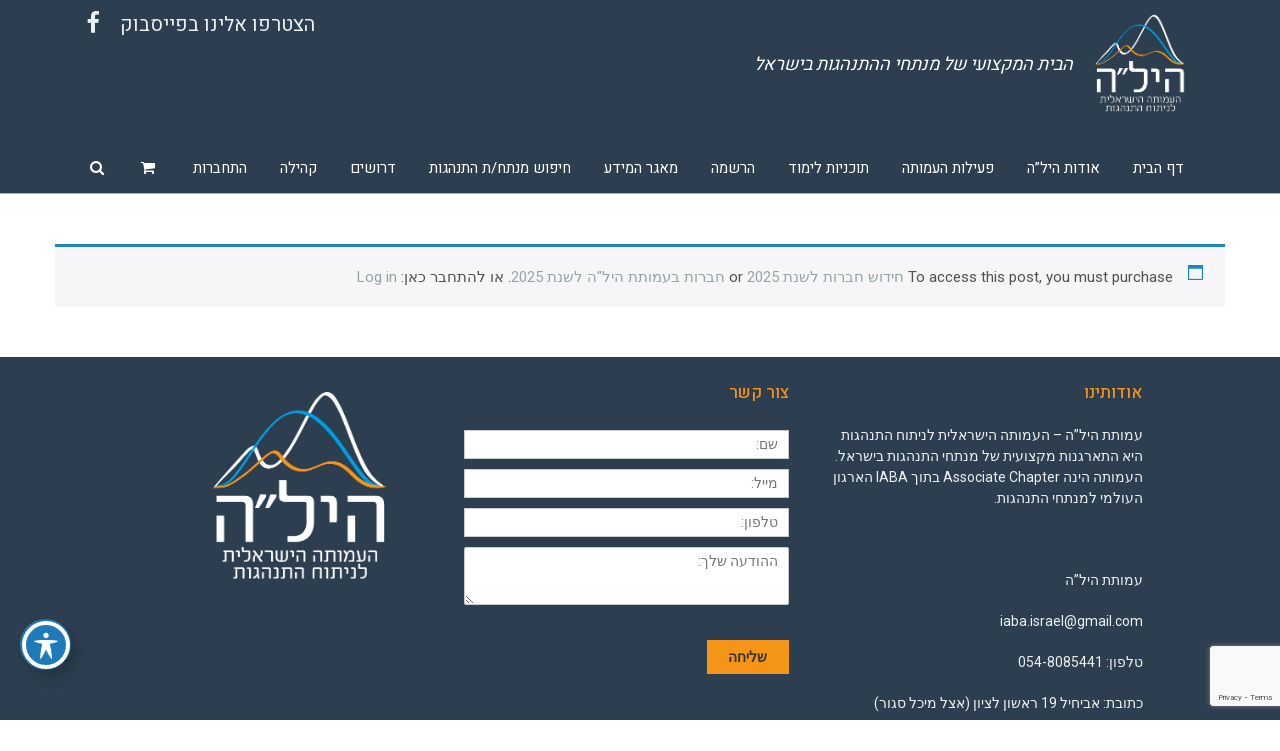

--- FILE ---
content_type: text/html; charset=UTF-8
request_url: https://iabaonline.com/%D7%AA%D7%95%D7%9B%D7%A0%D7%99%D7%95%D7%AA-%D7%9E%D7%A2%D7%A8%D7%9B%D7%AA-%D7%94%D7%97%D7%99%D7%A0%D7%95%D7%9A-%D7%99%D7%A1%D7%95%D7%93%D7%99-%D7%97%D7%99%D7%A0%D7%95%D7%9A-%D7%9E%D7%99%D7%95/
body_size: 191595
content:
<!DOCTYPE html>
<!--[if lt IE 7]>
<html class="no-js lt-ie9 lt-ie8 lt-ie7" dir="rtl" lang="he-IL"> <![endif]-->
<!--[if IE 7]>
<html class="no-js lt-ie9 lt-ie8" dir="rtl" lang="he-IL"> <![endif]-->
<!--[if IE 8]>
<html class="no-js lt-ie9" dir="rtl" lang="he-IL"> <![endif]-->
<!--[if gt IE 8]><!--> <html class="no-js" dir="rtl" lang="he-IL"> <!--<![endif]-->
<head>
	<meta charset="utf-8" />
	<meta name="viewport" content="width=device-width, initial-scale=1.0" />
	<meta name="description" content="העמותה לקידום ניתוח התנהגות - הילה"/>	
	<meta property="og:description" content=" העמותה לקידום ניתוח התנהגות - הילה" />	
	<title>תוכניות - מערכת החינוך - יסודי - חינוך מיוחד - ASD - עמותת היל&quot;ה</title>
	<meta name='robots' content='index, follow, max-image-preview:large, max-snippet:-1, max-video-preview:-1' />

	<!-- This site is optimized with the Yoast SEO plugin v26.8 - https://yoast.com/product/yoast-seo-wordpress/ -->
	<link rel="canonical" href="https://iabaonline.com/תוכניות-מערכת-החינוך-יסודי-חינוך-מיו/" />
	<meta property="og:locale" content="he_IL" />
	<meta property="og:type" content="article" />
	<meta property="og:title" content="תוכניות - מערכת החינוך - יסודי - חינוך מיוחד - ASD - עמותת היל&quot;ה" />
	<meta property="og:description" content="[&hellip;]" />
	<meta property="og:url" content="https://iabaonline.com/תוכניות-מערכת-החינוך-יסודי-חינוך-מיו/" />
	<meta property="og:site_name" content="עמותת היל&quot;ה" />
	<meta property="article:publisher" content="https://www.facebook.com/profile.php?id=100088946544500" />
	<meta property="article:published_time" content="2019-01-27T21:38:48+00:00" />
	<meta property="article:modified_time" content="2024-03-29T11:27:54+00:00" />
	<meta name="author" content="ישי לביא" />
	<meta name="twitter:card" content="summary_large_image" />
	<meta name="twitter:label1" content="נכתב על יד" />
	<meta name="twitter:data1" content="ישי לביא" />
	<script type="application/ld+json" class="yoast-schema-graph">{"@context":"https://schema.org","@graph":[{"@type":"Article","@id":"https://iabaonline.com/%d7%aa%d7%95%d7%9b%d7%a0%d7%99%d7%95%d7%aa-%d7%9e%d7%a2%d7%a8%d7%9b%d7%aa-%d7%94%d7%97%d7%99%d7%a0%d7%95%d7%9a-%d7%99%d7%a1%d7%95%d7%93%d7%99-%d7%97%d7%99%d7%a0%d7%95%d7%9a-%d7%9e%d7%99%d7%95/#article","isPartOf":{"@id":"https://iabaonline.com/%d7%aa%d7%95%d7%9b%d7%a0%d7%99%d7%95%d7%aa-%d7%9e%d7%a2%d7%a8%d7%9b%d7%aa-%d7%94%d7%97%d7%99%d7%a0%d7%95%d7%9a-%d7%99%d7%a1%d7%95%d7%93%d7%99-%d7%97%d7%99%d7%a0%d7%95%d7%9a-%d7%9e%d7%99%d7%95/"},"author":{"name":"ישי לביא","@id":"https://iabaonline.com/#/schema/person/507d1d9b2b41464a1f6ee4371c16f4d4"},"headline":"תוכניות &#8211; מערכת החינוך &#8211; יסודי &#8211; חינוך מיוחד &#8211; ASD","datePublished":"2019-01-27T21:38:48+00:00","dateModified":"2024-03-29T11:27:54+00:00","mainEntityOfPage":{"@id":"https://iabaonline.com/%d7%aa%d7%95%d7%9b%d7%a0%d7%99%d7%95%d7%aa-%d7%9e%d7%a2%d7%a8%d7%9b%d7%aa-%d7%94%d7%97%d7%99%d7%a0%d7%95%d7%9a-%d7%99%d7%a1%d7%95%d7%93%d7%99-%d7%97%d7%99%d7%a0%d7%95%d7%9a-%d7%9e%d7%99%d7%95/"},"wordCount":10,"publisher":{"@id":"https://iabaonline.com/#organization"},"articleSection":["מאגר מידע לחברים ועמיתים"],"inLanguage":"he-IL"},{"@type":"WebPage","@id":"https://iabaonline.com/%d7%aa%d7%95%d7%9b%d7%a0%d7%99%d7%95%d7%aa-%d7%9e%d7%a2%d7%a8%d7%9b%d7%aa-%d7%94%d7%97%d7%99%d7%a0%d7%95%d7%9a-%d7%99%d7%a1%d7%95%d7%93%d7%99-%d7%97%d7%99%d7%a0%d7%95%d7%9a-%d7%9e%d7%99%d7%95/","url":"https://iabaonline.com/%d7%aa%d7%95%d7%9b%d7%a0%d7%99%d7%95%d7%aa-%d7%9e%d7%a2%d7%a8%d7%9b%d7%aa-%d7%94%d7%97%d7%99%d7%a0%d7%95%d7%9a-%d7%99%d7%a1%d7%95%d7%93%d7%99-%d7%97%d7%99%d7%a0%d7%95%d7%9a-%d7%9e%d7%99%d7%95/","name":"תוכניות - מערכת החינוך - יסודי - חינוך מיוחד - ASD - עמותת היל&quot;ה","isPartOf":{"@id":"https://iabaonline.com/#website"},"datePublished":"2019-01-27T21:38:48+00:00","dateModified":"2024-03-29T11:27:54+00:00","breadcrumb":{"@id":"https://iabaonline.com/%d7%aa%d7%95%d7%9b%d7%a0%d7%99%d7%95%d7%aa-%d7%9e%d7%a2%d7%a8%d7%9b%d7%aa-%d7%94%d7%97%d7%99%d7%a0%d7%95%d7%9a-%d7%99%d7%a1%d7%95%d7%93%d7%99-%d7%97%d7%99%d7%a0%d7%95%d7%9a-%d7%9e%d7%99%d7%95/#breadcrumb"},"inLanguage":"he-IL","potentialAction":[{"@type":"ReadAction","target":["https://iabaonline.com/%d7%aa%d7%95%d7%9b%d7%a0%d7%99%d7%95%d7%aa-%d7%9e%d7%a2%d7%a8%d7%9b%d7%aa-%d7%94%d7%97%d7%99%d7%a0%d7%95%d7%9a-%d7%99%d7%a1%d7%95%d7%93%d7%99-%d7%97%d7%99%d7%a0%d7%95%d7%9a-%d7%9e%d7%99%d7%95/"]}]},{"@type":"BreadcrumbList","@id":"https://iabaonline.com/%d7%aa%d7%95%d7%9b%d7%a0%d7%99%d7%95%d7%aa-%d7%9e%d7%a2%d7%a8%d7%9b%d7%aa-%d7%94%d7%97%d7%99%d7%a0%d7%95%d7%9a-%d7%99%d7%a1%d7%95%d7%93%d7%99-%d7%97%d7%99%d7%a0%d7%95%d7%9a-%d7%9e%d7%99%d7%95/#breadcrumb","itemListElement":[{"@type":"ListItem","position":1,"name":"דף הבית","item":"https://iabaonline.com/"},{"@type":"ListItem","position":2,"name":"תוכניות &#8211; מערכת החינוך &#8211; יסודי &#8211; חינוך מיוחד &#8211; ASD"}]},{"@type":"WebSite","@id":"https://iabaonline.com/#website","url":"https://iabaonline.com/","name":"עמותת היל\"ה","description":"עמותת היל&quot;ה העמותה הישראלית לניתוח התנהגות","publisher":{"@id":"https://iabaonline.com/#organization"},"potentialAction":[{"@type":"SearchAction","target":{"@type":"EntryPoint","urlTemplate":"https://iabaonline.com/?s={search_term_string}"},"query-input":{"@type":"PropertyValueSpecification","valueRequired":true,"valueName":"search_term_string"}}],"inLanguage":"he-IL"},{"@type":"Organization","@id":"https://iabaonline.com/#organization","name":"עמותת היל\"ה","url":"https://iabaonline.com/","logo":{"@type":"ImageObject","inLanguage":"he-IL","@id":"https://iabaonline.com/#/schema/logo/image/","url":"https://iabaonline.com/wp-content/uploads/2018/12/cropped-Hila_logo_f_w-01.jpg","contentUrl":"https://iabaonline.com/wp-content/uploads/2018/12/cropped-Hila_logo_f_w-01.jpg","width":512,"height":512,"caption":"עמותת היל\"ה"},"image":{"@id":"https://iabaonline.com/#/schema/logo/image/"},"sameAs":["https://www.facebook.com/profile.php?id=100088946544500"]},{"@type":"Person","@id":"https://iabaonline.com/#/schema/person/507d1d9b2b41464a1f6ee4371c16f4d4","name":"ישי לביא","image":{"@type":"ImageObject","inLanguage":"he-IL","@id":"https://iabaonline.com/#/schema/person/image/","url":"https://secure.gravatar.com/avatar/9eab211160b4fd5b7dafd5f95603a90db3a0f9fc040bbb1646ecdf55348f3176?s=96&d=mm&r=g","contentUrl":"https://secure.gravatar.com/avatar/9eab211160b4fd5b7dafd5f95603a90db3a0f9fc040bbb1646ecdf55348f3176?s=96&d=mm&r=g","caption":"ישי לביא"},"url":"https://iabaonline.com/author/user/"}]}</script>
	<!-- / Yoast SEO plugin. -->


<link rel='dns-prefetch' href='//fonts.googleapis.com' />
<link href='https://fonts.gstatic.com' crossorigin rel='preconnect' />
<link rel="alternate" type="application/rss+xml" title="עמותת היל&quot;ה &laquo; פיד‏" href="https://iabaonline.com/feed/" />
<link rel="alternate" type="application/rss+xml" title="עמותת היל&quot;ה &laquo; פיד תגובות‏" href="https://iabaonline.com/comments/feed/" />
<link rel="alternate" title="oEmbed (JSON)" type="application/json+oembed" href="https://iabaonline.com/wp-json/oembed/1.0/embed?url=https%3A%2F%2Fiabaonline.com%2F%25d7%25aa%25d7%2595%25d7%259b%25d7%25a0%25d7%2599%25d7%2595%25d7%25aa-%25d7%259e%25d7%25a2%25d7%25a8%25d7%259b%25d7%25aa-%25d7%2594%25d7%2597%25d7%2599%25d7%25a0%25d7%2595%25d7%259a-%25d7%2599%25d7%25a1%25d7%2595%25d7%2593%25d7%2599-%25d7%2597%25d7%2599%25d7%25a0%25d7%2595%25d7%259a-%25d7%259e%25d7%2599%25d7%2595%2F" />
<link rel="alternate" title="oEmbed (XML)" type="text/xml+oembed" href="https://iabaonline.com/wp-json/oembed/1.0/embed?url=https%3A%2F%2Fiabaonline.com%2F%25d7%25aa%25d7%2595%25d7%259b%25d7%25a0%25d7%2599%25d7%2595%25d7%25aa-%25d7%259e%25d7%25a2%25d7%25a8%25d7%259b%25d7%25aa-%25d7%2594%25d7%2597%25d7%2599%25d7%25a0%25d7%2595%25d7%259a-%25d7%2599%25d7%25a1%25d7%2595%25d7%2593%25d7%2599-%25d7%2597%25d7%2599%25d7%25a0%25d7%2595%25d7%259a-%25d7%259e%25d7%2599%25d7%2595%2F&#038;format=xml" />
<style id='wp-img-auto-sizes-contain-inline-css' type='text/css'>
img:is([sizes=auto i],[sizes^="auto," i]){contain-intrinsic-size:3000px 1500px}
/*# sourceURL=wp-img-auto-sizes-contain-inline-css */
</style>
<style id='wp-emoji-styles-inline-css' type='text/css'>

	img.wp-smiley, img.emoji {
		display: inline !important;
		border: none !important;
		box-shadow: none !important;
		height: 1em !important;
		width: 1em !important;
		margin: 0 0.07em !important;
		vertical-align: -0.1em !important;
		background: none !important;
		padding: 0 !important;
	}
/*# sourceURL=wp-emoji-styles-inline-css */
</style>
<link rel='stylesheet' id='acwp-main-css-css' href='https://iabaonline.com/wp-content/plugins/accessible-poetry/assets/css/main.css?=1745085361' type='text/css' media='all' />
<link rel='stylesheet' id='wpacu-combined-google-fonts-css' href='https://fonts.googleapis.com/css?family=Heebo:100,100italic,200,200italic,300,300italic,400,400italic,500,500italic,600,600italic,700,700italic,800,800italic,900,900italic%7CMaterial+Icons%7CMontserrat:100,100italic,200,200italic,300,300italic,400,400italic,500,500italic,600,600italic,700,700italic,800,800italic,900,900italic%7CPT+Sans:100,100italic,200,200italic,300,300italic,400,400italic,500,500italic,600,600italic,700,700italic,800,800italic,900,900italic%7CRoboto:100,100italic,200,200italic,300,300italic,400,400italic,500,500italic,600,600italic,700,700italic,800,800italic,900,900italic%7CTinos:100,100italic,200,200italic,300,300italic,400,400italic,500,500italic,600,600italic,700,700italic,800,800italic,900,900italic&amp;subset=hebrew' type='text/css' media='all' />
<link rel='stylesheet' id='contact-form-7-css' href='https://iabaonline.com/wp-content/plugins/contact-form-7/includes/css/styles.css?=1764510438' type='text/css' media='all' />
<link rel='stylesheet' id='contact-form-7-rtl-css' href='https://iabaonline.com/wp-content/plugins/contact-form-7/includes/css/styles-rtl.css?=1764510438' type='text/css' media='all' />
<link rel='stylesheet' id='woocommerce-layout-rtl-css' href='https://iabaonline.com/wp-content/plugins/woocommerce/assets/css/woocommerce-layout-rtl.css?=1766454093' type='text/css' media='all' />
<link rel='stylesheet' id='woocommerce-smallscreen-rtl-css' href='https://iabaonline.com/wp-content/plugins/woocommerce/assets/css/woocommerce-smallscreen-rtl.css?=1766454093' type='text/css' media='only screen and (max-width: 768px)' />
<link rel='stylesheet' id='woocommerce-general-rtl-css' href='https://iabaonline.com/wp-content/plugins/woocommerce/assets/css/woocommerce-rtl.css?=1766454093' type='text/css' media='all' />
<style id='woocommerce-inline-inline-css' type='text/css'>
.woocommerce form .form-row .required { visibility: visible; }
/*# sourceURL=woocommerce-inline-inline-css */
</style>
<style id='nfd-wonder-blocks-utilities-inline-css' type='text/css'>
.nfd-relative{position:relative!important}.-nfd-bottom-1{bottom:-.25rem!important}.-nfd-top-0\.5{top:-.125rem!important}.-nfd-top-1{top:-.25rem!important}.nfd-top-10{top:2.5rem!important}.nfd-col-start-1{grid-column-start:1!important}.nfd-col-start-2{grid-column-start:2!important}.nfd-col-start-3{grid-column-start:3!important}.nfd-col-start-4{grid-column-start:4!important}.nfd-col-start-5{grid-column-start:5!important}.nfd-col-start-6{grid-column-start:6!important}.nfd-col-start-7{grid-column-start:7!important}.nfd-col-end-10{grid-column-end:10!important}.nfd-col-end-11{grid-column-end:11!important}.nfd-col-end-12{grid-column-end:12!important}.nfd-col-end-13{grid-column-end:13!important}.nfd-col-end-7{grid-column-end:7!important}.nfd-col-end-8{grid-column-end:8!important}.nfd-col-end-9{grid-column-end:9!important}.nfd-row-start-1{grid-row-start:1!important}.-nfd-mx-2:not([style*=margin]){margin-left:-.5rem!important;margin-right:-.5rem!important}.nfd-my-0:not([style*=margin]){margin-bottom:0!important;margin-top:0!important}.nfd-mb-8:not([style*=margin]){margin-bottom:2rem!important}.nfd-mt-2:not([style*=margin]){margin-top:.5rem!important}.nfd-mt-8:not([style*=margin]){margin-top:2rem!important}.nfd-mt-\[-100px\]:not([style*=margin]){margin-top:-100px!important}.nfd-grid{display:grid!important}.nfd-h-full{height:100%!important}.nfd-w-full{width:100%!important}.nfd-shrink-0{flex-shrink:0!important}.nfd-grow{flex-grow:1!important}.nfd-grid-cols-11{grid-template-columns:repeat(11,minmax(0,1fr))!important}.nfd-grid-cols-12{grid-template-columns:repeat(12,minmax(0,1fr))!important}.nfd-grid-cols-2{grid-template-columns:repeat(2,minmax(0,1fr))!important}.nfd-grid-rows-1{grid-template-rows:repeat(1,minmax(0,1fr))!important}.nfd-items-center{align-items:center!important}.nfd-gap-y-10{row-gap:2.5rem!important}.nfd-overflow-hidden{overflow:hidden!important}.nfd-border-b{border-bottom-width:1px!important}.nfd-border-dashed{border-style:dashed!important}.nfd-p-0:not([style*=padding]){padding:0!important}.nfd-p-10:not([style*=padding]){padding:2.5rem!important}.nfd-p-2:not([style*=padding]){padding:.5rem!important}.nfd-p-4:not([style*=padding]){padding:1rem!important}.nfd-p-8:not([style*=padding]){padding:2rem!important}.nfd-px-0:not([style*=padding]){padding-left:0!important;padding-right:0!important}.nfd-px-4:not([style*=padding]){padding-left:1rem!important;padding-right:1rem!important}.nfd-px-8:not([style*=padding]){padding-left:2rem!important;padding-right:2rem!important}.nfd-py-0:not([style*=padding]){padding-bottom:0!important;padding-top:0!important}.nfd-py-4:not([style*=padding]){padding-bottom:1rem!important;padding-top:1rem!important}.nfd-py-5:not([style*=padding]){padding-bottom:1.25rem!important;padding-top:1.25rem!important}.nfd-pt-0:not([style*=padding]){padding-top:0!important}.nfd-text-left{text-align:left!important}.nfd-wc-products{self-align:flex-start!important;flex-grow:0!important}.nfd-wc-products>ul{row-gap:calc(var(--wndb--gap--2xl)*var(--wndb--gap--scale-factor))!important}.nfd-wc-products .wc-block-grid__product-image{overflow:hidden!important}.nfd-wc-products .wc-block-grid__product-image img{transition:transform .6s ease-in-out!important}.nfd-wc-products .wc-block-grid__product-image img:hover{transform:scale(1.1)!important}.nfd-wc-products .wc-block-components-product-sale-badge{backdrop-filter:blur(4px)!important;background:hsla(0,0%,100%,.5)!important;border:1px solid hsla(0,0%,100%,.2)!important;border-radius:999px!important;font-size:.8125rem!important;font-weight:700!important;margin:6px!important;padding:4px 12px!important}.nfd-wc-products .wc-block-components-product-sale-badge>span{background:transparent!important}.nfd-wc-products .wc-block-components-product-price{color:inherit!important}.nfd-wc-search .wp-block-search__inside-wrapper{background-color:var(--wndb--color--borders)!important;border:2px solid var(--wndb--color--subtle)!important;border-radius:999px!important;max-width:100%!important;padding:0!important;width:25rem!important}.nfd-wc-search .wp-block-search__inside-wrapper input[type=search]{background:none!important;border:none!important;border-bottom-left-radius:999px!important;border-top-left-radius:999px!important;color:var(--wndb--color--text--contrast)!important;font-size:1.25rem!important;font-weight:500!important;min-height:3.75rem!important;padding-inline:24px!important}.nfd-wc-search .wp-block-search__inside-wrapper:has(button:focus),.nfd-wc-search .wp-block-search__inside-wrapper:has(input[type=search]:focus){outline:2px solid var(--wndb--color--text--contrast)!important;outline-offset:2px!important}.nfd-wc-search .wp-block-search__button{aspect-ratio:1/1!important;background:var(--wndb-gray-800)!important;border-radius:999px!important;height:100%!important;margin-left:0!important;margin-right:2px!important;margin-top:2px!important}.nfd-wc-search .wp-block-search__button:focus,.nfd-wc-search .wp-block-search__button:hover{background:var(--wndb-gray-900)!important;filter:none!important;outline:2px solid var(--wndb-gray-900)!important;outline-offset:2px!important}.nfd-wc-search .wp-block-search__inside-wrapper input[type=search]::-moz-placeholder{color:var(--wndb--color--text--faded)!important}.nfd-wc-search .wp-block-search__inside-wrapper input[type=search]::placeholder{color:var(--wndb--color--text--faded)!important}.nfd-commerce-icons{align-items:center!important;display:flex!important;flex-direction:row!important;gap:8px!important}.nfd-commerce-icons .wc-block-cart-link__text{display:none!important}.nfd-commerce-icons .wp-block-search__button svg,.nfd-commerce-icons svg.wc-block-customer-account__account-icon,.nfd-commerce-icons svg.wc-block-mini-cart__icon{height:28px!important;width:28px!important}.nfd-commerce-icons .wp-block-search__button-only .wp-block-search__button.has-icon{align-items:center!important;background:none!important;color:currentcolor!important;display:flex!important;padding:0!important}.nfd-commerce-icons .wp-block-search__button-only .wp-block-search__input{margin-right:.5em!important}.nfd-commerce-icons .wp-block-woocommerce-customer-account a{padding:0!important}:root{--wndb-mask-color:rgba(0,0,0,.15);--wndb-mask-position:50% 50% at 50% 20%;--wndb-mask-opacity:0.35}[class*=nfd-bg-effect]{isolation:isolate!important;position:relative!important}[class*=nfd-wb-header] [class*=nfd-bg-effect]{z-index:1!important}.has-modal-open [class*=nfd-bg-effect]{isolation:unset!important}.nfd-bg-effect-position-center{--wndb-mask-position:50% 50% at 50% 50%}[class*=nfd-bg-effect]:after{content:""!important;inset:0!important;-webkit-mask-image:radial-gradient(ellipse var(--wndb-mask-position),#000 70%,rgba(0,0,0,.3) 100%)!important;mask-image:radial-gradient(ellipse var(--wndb-mask-position),#000 70%,rgba(0,0,0,.3) 100%)!important;opacity:var(--wndb-mask-opacity)!important;pointer-events:none!important;position:absolute!important;z-index:-1!important}.nfd-bg-effect-dots:after{--wndb-mask-opacity:1;background:radial-gradient(var(--wndb-mask-color) 1px,transparent 1px)!important;background-size:20px 20px!important}.nfd-bg-effect-grid:after{background-image:linear-gradient(to right,var(--wndb-mask-color) 1px,transparent 1px),linear-gradient(to bottom,var(--wndb-mask-color) 1px,transparent 1px)!important;background-size:50px 50px!important}.nfd-bg-effect-grid-perspective{perspective:1000px!important}.has-modal-open .nfd-bg-effect-grid-perspective{perspective:unset!important}.nfd-bg-effect-grid-perspective:after{--wndb-mask-opacity:0.6;background-size:100px 100px!important;transform:rotateX(-60deg) translateZ(0)!important;transform-origin:top!important;transform-style:preserve-3d!important}.nfd-bg-effect-grid-2:after,.nfd-bg-effect-grid-perspective:after{background-image:linear-gradient(to right,var(--wndb-mask-color) 1px,transparent 1px),linear-gradient(to bottom,var(--wndb-mask-color) 1px,transparent 1px)!important}.nfd-bg-effect-grid-2:after{background-size:14px 32px!important}.nfd-bg-effect-grid-3{overflow:hidden!important}.nfd-bg-effect-grid-3:after{background-image:linear-gradient(to right,var(--wndb-mask-color) 1px,transparent 1px),linear-gradient(to bottom,var(--wndb-mask-color) 1px,transparent 1px)!important;background-size:32px 80px!important;right:-40%!important;top:-20%!important;transform:scale(1.5) skew(-30deg,30deg)!important}.nfd-bg-effect-lines:after{--wndb-mask-opacity:0.4;background-image:linear-gradient(to right,var(--wndb-mask-color) 1px,transparent 1px)!important;background-size:48px!important}.nfd-bg-effect-lines-2{--wndb-mask-opacity:0.45;overflow:hidden!important;perspective:1000px!important}.has-modal-open .nfd-bg-effect-lines-2{perspective:unset!important}.nfd-bg-effect-lines-2:after{background-image:linear-gradient(to right,var(--wndb-mask-color) 1px,transparent 1px)!important;background-size:30px!important;right:-40%!important;top:-20%!important;transform:rotateX(-45deg) skew(-16deg) translateZ(0)!important;transform-origin:right!important;transform-style:preserve-3d!important}.nfd-mask-opacity-0:after{--wndb-mask-opacity:0.8}:where(:root){--wndb--max-w--prose:min(65ch,1100px)}.nfd-max-w-prose:not(.nfd-max-w-full),:where(.nfd-text-balance:not(.nfd-max-w-full)){max-width:var(--wndb--max-w--prose)!important}.nfd-max-w-prose:not(.nfd-max-w-full).has-text-align-center,:where(.nfd-text-balance:not(.nfd-max-w-full)).has-text-align-center{margin-inline:auto!important}.nfd-max-w-prose:not(.nfd-max-w-full).has-text-align-right,:where(.nfd-text-balance:not(.nfd-max-w-full)).has-text-align-right{margin-inline-start:auto!important}:where(.nfd-text-balance){text-wrap:balance!important}.nfd-text-balance>h1,.nfd-text-balance>h2,.nfd-text-balance>h3,.nfd-text-balance>h4,.nfd-text-balance>p{text-wrap:balance!important}.nfd-text-pretty,.nfd-text-pretty>h1,.nfd-text-pretty>h2,.nfd-text-pretty>h3,.nfd-text-pretty>h4,.nfd-text-pretty>p{text-wrap:pretty!important}.wp-block-image figcaption{font-weight:400!important;margin-inline:auto!important;max-width:64ch!important;padding-block-start:.5em!important;text-wrap:balance!important}.wp-block-quote>.nfd-text-pretty{font-weight:550;margin-block:.25em}:where(:root){--wndb--text-scale-factor:1;--wndb--text--xs:0.75rem;--wndb--text--sm:0.875rem;--wndb--text--base:1rem;--wndb--text--md:1.125rem;--wndb--text--lg:1.5rem;--wndb--text--xl:2.375rem;--wndb--text--huge:clamp(2.75rem,1.4688rem + 2.5vw,3.5rem);--wndb--text-giga:clamp(3.25rem,2.546875rem + 2.25vw,4.375rem)}.nfd-text-xs:not([class*=font-size]):not([style*=font-size]){font-size:calc(var(--wndb--text--xs)*var(--wndb--text-scale-factor))!important}.nfd-text-xs:not([style*=letter-spacing]){letter-spacing:.05em!important}.nfd-text-sm:not([class*=font-size]):not([style*=font-size]){font-size:calc(var(--wndb--text--sm)*var(--wndb--text-scale-factor))!important}.nfd-text-base:not([class*=font-size]):not([style*=font-size]){font-size:calc(var(--wndb--text--base)*var(--wndb--text-scale-factor))!important}.nfd-text-md:not([class*=font-size]):not([style*=font-size]){font-size:calc(var(--wndb--text--md)*var(--wndb--text-scale-factor))!important}.nfd-text-base:not([style*=line-height]),.nfd-text-md:not([style*=line-height]){line-height:1.6!important}.nfd-text-lg:not([class*=font-size]):not([style*=font-size]){font-size:calc(var(--wndb--text--lg)*var(--wndb--text-scale-factor))!important}.nfd-text-lg:not([style*=line-height]){line-height:1.4!important}.nfd-text-lg:not([style*=letter-spacing]){letter-spacing:0!important}.nfd-text-lg:not([style*=font-weight]){font-weight:500!important}.nfd-text-xl:not([class*=font-size]):not([style*=font-size]){font-size:var(--wndb--text--xl)!important}.nfd-text-xl:not([style*=line-height]){line-height:1.25!important}.nfd-text-xl:not([style*=letter-spacing]){letter-spacing:-.01em!important}.nfd-text-xl:not([style*=font-weight]){font-weight:500!important}:where(.nfd-text-huge:not([class*=font-size]):not([style*=font-size])){font-size:calc(var(--wndb--text--huge)*var(--wndb--text-scale-factor))!important;max-width:var(--wndb--max-w--prose)!important;text-wrap:balance!important}:where(.nfd-text-huge:not([class*=font-size]):not([style*=font-size]).nfd-max-w-container){max-width:var(--wndb--container)!important}:where(.nfd-text-giga:not([class*=font-size]):not([style*=font-size])).has-text-align-center,:where(.nfd-text-huge:not([class*=font-size]):not([style*=font-size])).has-text-align-center{margin-inline:auto!important}:where(.nfd-text-giga:not([class*=font-size]):not([style*=font-size])).has-text-align-right,:where(.nfd-text-huge:not([class*=font-size]):not([style*=font-size])).has-text-align-right{margin-inline-start:auto!important}.nfd-text-huge:not([style*=line-height]){line-height:1.1!important}.nfd-text-huge:not([style*=letter-spacing]){letter-spacing:-.025em!important}.nfd-text-huge:not([style*=font-weight]){font-weight:500!important}:where(.nfd-text-giga:not([class*=font-size]):not([style*=font-size])){font-size:calc(var(--wndb--text-giga)*var(--wndb--text-scale-factor))!important;max-width:var(--wndb--max-w--prose)!important;text-wrap:balance!important}:where(.nfd-text-giga:not([class*=font-size]):not([style*=font-size]).nfd-max-w-container){max-width:var(--wndb--container)!important}.nfd-text-giga:not([style*=line-height]){line-height:1.1!important}.nfd-text-giga:not([style*=letter-spacing]){letter-spacing:-.04em!important}.nfd-text-giga:not([style*=font-weight]){font-weight:500!important}:root{--nfd-wb-anim-transition-duration:1400ms;--nfd-wb-anim-transition-delay:50ms;--nfd-wb-anim-transition-easing-function:cubic-bezier(0.4,1,0.65,1);--nfd-wb-anim-transition:all var(--nfd-wb-anim-transition-duration) var(--nfd-wb-anim-transition-easing-function) var(--nfd-wb-anim-transition-delay)}@media (prefers-reduced-motion:reduce){.nfd-wb-animate{transition:none!important}.nfd-wb-twist-in,[class*=nfd-wb-]{clip-path:none!important;opacity:1!important;transform:none!important}}@media (max-width:782px){.nfd-wb-animate{transition:none!important}.nfd-wb-twist-in,[class*=nfd-wb-]{clip-path:none!important;opacity:1!important;transform:none!important}}.nfd-wb-animate[data-replay-animation]{transition:none!important}.block-editor-block-preview__content-iframe [class*=nfd-wb-]{clip-path:none!important;opacity:1!important;transform:none!important}[class*=nfd-wb-fade-in]{--nfd-wb-anim-transition:opacity var(--nfd-wb-anim-transition-duration) var(--nfd-wb-anim-transition-easing-function) var(--nfd-wb-anim-transition-delay),transform var(--nfd-wb-anim-transition-duration) var(--nfd-wb-anim-transition-easing-function) var(--nfd-wb-anim-transition-delay);transition:var(--nfd-wb-anim-transition)}.nfd-wb-fade-in-bottom{--nfd-wb-anim-transition-duration:1200ms;opacity:0;transform:translate3d(0,90px,0);transition:var(--nfd-wb-anim-transition)}.nfd-wb-fade-in-bottom-short{transform:translate3d(0,32px,0) scale3d(.96,.96,.96);transform-origin:center bottom}.nfd-wb-fade-in-bottom-short,.nfd-wb-fade-in-top-short{--nfd-wb-anim-transition-duration:600ms;opacity:0;transition:var(--nfd-wb-anim-transition)}.nfd-wb-fade-in-top-short{transform:translate3d(0,-32px,0) scale3d(.96,.96,.96);transform-origin:center top}.nfd-wb-fade-in-left-short{transform:translate3d(-32px,0,0) scale3d(.96,.96,.96);transform-origin:center left}.nfd-wb-fade-in-left-short,.nfd-wb-fade-in-right-short{--nfd-wb-anim-transition-duration:600ms;opacity:0;transition:var(--nfd-wb-anim-transition)}.nfd-wb-fade-in-right-short{transform:translate3d(32px,0,0) scale3d(.96,.96,.96);transform-origin:right center}.nfd-wb-animated-in:not([data-replay-animation])[class*=nfd-wb-fade-in]{opacity:1;transform:translateZ(0) scaleX(1)}.nfd-wb-zoom-in{--nfd-wb-anim-transition-duration:1200ms;--nfd-wb-anim-transition:opacity var(--nfd-wb-anim-transition-duration) var(--nfd-wb-anim-transition-easing-function) var(--nfd-wb-anim-transition-delay),transform var(--nfd-wb-anim-transition-duration) var(--nfd-wb-anim-transition-easing-function) var(--nfd-wb-anim-transition-delay);transform:scale3d(.4,.4,.4)}.nfd-wb-zoom-in,.nfd-wb-zoom-in-short{opacity:0;transition:var(--nfd-wb-anim-transition)}.nfd-wb-zoom-in-short{--nfd-wb-anim-transition-duration:600ms;--nfd-wb-anim-transition:opacity var(--nfd-wb-anim-transition-duration) var(--nfd-wb-anim-transition-easing-function) var(--nfd-wb-anim-transition-delay),transform var(--nfd-wb-anim-transition-duration) var(--nfd-wb-anim-transition-easing-function) var(--nfd-wb-anim-transition-delay);transform:scale3d(.92,.92,.92)}.nfd-wb-animated-in:not([data-replay-animation])[class*=nfd-wb-zoom-]{opacity:1!important;transform:scaleX(1)!important}div:has(>.nfd-wb-twist-in){perspective:1200px}.nfd-wb-twist-in{--nfd-wb-anim-transition-duration:1000ms;--nfd-wb-anim-transition:opacity var(--nfd-wb-anim-transition-duration) var(--nfd-wb-anim-transition-easing-function) var(--nfd-wb-anim-transition-delay),transform var(--nfd-wb-anim-transition-duration) var(--nfd-wb-anim-transition-easing-function) var(--nfd-wb-anim-transition-delay);opacity:0;transform:translateY(40px) scale(.8) rotateY(30deg) rotate(-12deg) translateZ(0);transition:var(--nfd-wb-anim-transition)}.nfd-wb-animated-in:not([data-replay-animation]).nfd-wb-twist-in{opacity:1!important;transform:translateY(0) scale(1) rotateY(0deg) rotate(0deg) translateZ(0)!important}.nfd-wb-reveal-right{--nfd-wb-anim-transition-duration:1500ms;--nfd-wb-anim-transition-easing-function:cubic-bezier(0.4,0,0,1);--nfd-wb-anim-transition:clip-path var(--nfd-wb-anim-transition-duration) var(--nfd-wb-anim-transition-easing-function) var(--nfd-wb-anim-transition-delay);clip-path:inset(0 100% 0 0);transition:var(--nfd-wb-anim-transition)}.nfd-wb-animated-in>.nfd-wb-reveal-right:not([data-replay-animation]){clip-path:inset(0 0 0 0)!important}.nfd-delay-50{--nfd-wb-anim-transition-delay:50ms}.nfd-delay-150{--nfd-wb-anim-transition-delay:150ms}.nfd-delay-300{--nfd-wb-anim-transition-delay:300ms}.nfd-delay-450{--nfd-wb-anim-transition-delay:450ms}.nfd-delay-600{--nfd-wb-anim-transition-delay:600ms}.nfd-delay-750{--nfd-wb-anim-transition-delay:750ms}.nfd-delay-900{--nfd-wb-anim-transition-delay:900ms}.nfd-delay-1050{--nfd-wb-anim-transition-delay:1050ms}.nfd-delay-1200{--nfd-wb-anim-transition-delay:1200ms}.nfd-delay-1350{--nfd-wb-anim-transition-delay:1350ms}.nfd-delay-1500{--nfd-wb-anim-transition-delay:1500ms}:where(:root){--wndb--container:1200px;--wndb--container--wide:1340px}body .is-layout-constrained:has(.nfd-container.is-layout-constrained)>.nfd-container.is-layout-constrained{max-width:unset!important;width:100%!important}.is-layout-constrained.has-global-padding:has(.nfd-container.is-layout-constrained)>.nfd-container.is-layout-constrained{margin-left:calc(var(--wp--style--root--padding-left)*-1)!important;margin-right:calc(var(--wp--style--root--padding-right)*-1)!important;max-width:unset!important;width:unset!important}.editor-styles-wrapper .nfd-container:is(.is-layout-constrained)>:where(:not(.alignleft):not(.alignright):not(.alignfull):not(.alignwide)),.editor-styles-wrapper .nfd-container>:where(.wp-block-cover-is-layout-constrained:not(.alignleft):not(.alignright):not(.alignfull):not(.alignwide)):not([style*=margin]),.nfd-container:is(.is-layout-constrained)>:where(:not(.alignleft):not(.alignright):not(.alignfull):not(.alignwide)),.nfd-container:is(.nfd-my-0)>div,.nfd-container>:where(.wp-block-cover-is-layout-constrained:not(.alignleft):not(.alignright):not(.alignfull):not(.alignwide)){max-width:var(--wndb--container);width:100%}.editor-styles-wrapper .nfd-container:is(.is-layout-constrained)>.alignwide,.nfd-container:is(.is-layout-constrained).alignwide>:where(:not(.alignleft):not(.alignright):not(.alignfull)):not([style*=margin]),.nfd-container:is(.is-layout-constrained)>.alignwide,.nfd-container:is(.nfd-my-0)>.alignwide{max-width:var(--wndb--container--wide);width:100%}.nfd-container:not(.alignfull){padding-inline:var(--wndb--p)!important}.nfd-container:is(.nfd-my-0)>div:not([style*=margin]){margin-inline:auto!important}[class*=nfd-divider-]{position:relative;z-index:13}[class*=nfd-divider-]~[class*=nfd-divider-]{z-index:12!important}[class*=nfd-divider-]~[class*=nfd-divider-]~[class*=nfd-divider-]{z-index:11!important}[class*=nfd-divider-]:before{background:inherit!important;bottom:calc(var(--wndb--divider-size)*-1)!important;content:""!important;height:var(--wndb--divider-size)!important;left:0!important;pointer-events:none!important;position:absolute!important;width:100%!important;z-index:10!important}.nfd-divider-arrow{--wndb--divider-size:16px}.nfd-divider-arrow:before{bottom:calc(var(--wndb--divider-size)*-1)!important;height:calc(var(--wndb--divider-size)*2)!important;left:50%!important;transform:translateX(-50%) rotate(45deg)!important;width:calc(var(--wndb--divider-size)*2)!important}.nfd-divider-clouds{--wndb--divider-size:150px}.nfd-divider-clouds:after,.nfd-divider-clouds:before{background:inherit!important;background-image:url("data:image/svg+xml;charset=utf-8,%3Csvg xmlns='http://www.w3.org/2000/svg' preserveAspectRatio='xMidYMax slice' viewBox='0 0 283.5 27.8'%3E%3Cpath fill='%23fff' d='M0 0v6.7c1.9-.8 4.7-1.4 8.5-1 9.5 1.1 11.1 6 11.1 6s2.1-.7 4.3-.2c2.1.5 2.8 2.6 2.8 2.6s.2-.5 1.4-.7 1.7.2 1.7.2 0-2.1 1.9-2.8 3.6.7 3.6.7.7-2.9 3.1-4.1 4.7 0 4.7 0 1.2-.5 2.4 0 1.7 1.4 1.7 1.4h1.4c.7 0 1.2.7 1.2.7s.8-1.8 4-2.2c3.5-.4 5.3 2.4 6.2 4.4q.6-.6 1.8-.9c2.8-.7 4 .7 4 .7s1.7-5 11.1-6c9.5-1.1 12.3 3.9 12.3 3.9s1.2-4.8 5.7-5.7 6.8 1.8 6.8 1.8.6-.6 1.5-.9c.9-.2 1.9-.2 1.9-.2s5.2-6.4 12.6-3.3c7.3 3.1 4.7 9 4.7 9s1.9-.9 4 0 2.8 2.4 2.8 2.4 1.9-1.2 4.5-1.2 4.3 1.2 4.3 1.2.2-1 1.4-1.7 2.1-.7 2.1-.7-.5-3.1 2.1-5.5 5.7-1.4 5.7-1.4 1.5-2.3 4.2-1.1 1.7 5.2 1.7 5.2.3-.1 1.3.5c.5.4.8.8.9 1.1.5-1.4 2.4-5.8 8.4-4 7.1 2.1 3.5 8.9 3.5 8.9s.8-.4 2 0 1.1 1.1 1.1 1.1 1.1-1.1 2.3-1.1 2.1.5 2.1.5 1.9-3.6 6.2-1.2 1.9 6.4 1.9 6.4 2.6-2.4 7.4 0c3.4 1.7 3.9 4.9 3.9 4.9s3.3-6.9 10.4-7.9 11.5 2.6 11.5 2.6.8 0 1.2.2.9.9.9.9 4.4-3.1 8.3.2c1.9 1.7 1.5 5 1.5 5s.3-1.1 1.6-1.4 2.3.2 2.3.2-.1-1.2.5-1.9 1.9-.9 1.9-.9-4.7-9.3 4.4-13.4c5.6-2.5 9.2.9 9.2.9s5-6.2 15.9-6.2 16.1 8.1 16.1 8.1.7-.2 1.6-.4V0z'/%3E%3C/svg%3E")!important;background-repeat:repeat-x!important;background-size:cover!important;content:""!important;height:var(--wndb--divider-size)!important;left:0!important;pointer-events:none!important;position:absolute!important;top:0!important;width:100%!important;z-index:10!important}.nfd-divider-clouds:after{bottom:0!important;top:auto!important;transform:rotate(180deg)!important}.nfd-divider-ellipse{--wndb--divider-size:50px}.nfd-divider-ellipse:before{clip-path:ellipse(50% var(--wndb--divider-size) at 50% 0)!important}.nfd-divider-rounded:not([style*=-radius]){--wndb--divider-size:50px}.nfd-divider-rounded:before:not([style*=-radius]){border-bottom-left-radius:var(--wndb--divider-size)!important;border-bottom-right-radius:var(--wndb--divider-size)!important}.nfd-divider-slant,.nfd-divider-slant-invert{--wndb--divider-size:80px}.nfd-divider-slant:before{bottom:calc(var(--wndb--divider-size)*-1 + 1px)!important;clip-path:polygon(0 0,100% 0,0 100%)!important}.nfd-divider-slant-invert:before{bottom:calc(var(--wndb--divider-size)*-1 + 1px)!important;clip-path:polygon(0 0,100% 0,100% 100%)!important}.nfd-divider-triangle{--wndb--divider-size:80px}.nfd-divider-triangle:before{bottom:calc(var(--wndb--divider-size)*-1 + 1px)!important;clip-path:polygon(0 0,100% 0,50% 100%)!important}.nfd-divider-zigzag{--wndb--divider-size:8px}.nfd-divider-zigzag:before{-webkit-mask:conic-gradient(from -45deg at bottom,#0000,#000 1deg 89deg,#0000 90deg) 50% /calc(var(--wndb--divider-size)*2) 100%!important;mask:conic-gradient(from -45deg at bottom,#0000,#000 1deg 89deg,#0000 90deg) 50% /calc(var(--wndb--divider-size)*2) 100%!important}:where(:root){--wndb--divider-size:0px}:where(:root){--nfd-opacity-preview:0.3}@media (min-width:1025px){body:not(.block-editor-page) :not(.is-desktop-preview) .nfd-hide-desktop{display:none!important}}@media (max-width:767px){body:not(.block-editor-page) :not(.is-mobile-preview) .nfd-hide-mobile{display:none!important}.nfd-align-mobile-left{text-align:left!important}.nfd-align-mobile-center{text-align:center!important}.nfd-align-mobile-right{text-align:right!important}.nfd-align-mobile-justify{text-align:justify!important}.wp-block-group-is-layout-flex.is-vertical p[class^=nfd-align-mobile-]{width:100%!important}}@media (min-width:768px) and (max-width:1024px){body:not(.block-editor-page) :not(.is-tablet-preview) .nfd-hide-tablet{display:none!important}.nfd-align-tablet-left{text-align:left!important}.nfd-align-tablet-center{text-align:center!important}.nfd-align-tablet-right{text-align:right!important}.nfd-align-tablet-justify{text-align:justify!important}.wp-block-group-is-layout-flex.is-vertical p[class^=nfd-align-tablet-]{width:100%!important}}.is-root-container.is-desktop-preview .nfd-hide-desktop,.is-root-container.is-mobile-preview .nfd-hide-mobile,.is-root-container.is-tablet-preview .nfd-hide-tablet{opacity:var(--nfd-opacity-preview)!important}@media (max-width:767px){.nfd-swiper-enabled{display:flex!important;flex-wrap:nowrap!important;gap:12px!important;margin-right:calc(var(--wp--style--root--padding-right, 0px)*-1)!important;overflow-x:auto!important;overflow-y:hidden!important;width:calc(100% + var(--wp--style--root--padding-right, 0px))!important;-webkit-overflow-scrolling:touch!important;padding-left:16px!important;padding-right:0!important;scroll-snap-type:x mandatory!important;scrollbar-width:none!important}.nfd-swiper-enabled::-webkit-scrollbar{display:none!important}.nfd-swiper-enabled.wp-block-column>*,.nfd-swiper-enabled.wp-block-columns>.wp-block-column{flex:0 0 calc(75% - 6px)!important;min-width:260px!important;scroll-snap-align:start!important;scroll-snap-stop:always!important}.nfd-swiper-enabled .wp-block-column,.nfd-swiper-enabled .wp-block-cover,.nfd-swiper-enabled .wp-block-image,.nfd-swiper-enabled figure{margin:0!important}.nfd-swiper-enabled [style*="min-width:"],.nfd-swiper-enabled [style*="width:"]{max-width:100%!important}}.nfd-grid-cols-1-2-1{grid-template-columns:1fr 2fr 1fr!important}:where(:root){--wndb--padding-factor:1;--wndb--p:2.375rem;--wndb--p--xs:0.75rem;--wndb--p--sm:1.5rem;--wndb--p--md:2rem;--wndb--p--lg:clamp(3.5rem,7vw,6.25rem);--wndb--p--square:2.5rem;--wndb--p--square-lg:4rem}.nfd-p-card-sm:not([style*=padding]){padding:calc(var(--wndb--p--xs)*var(--wndb--padding-factor)) calc(var(--wndb--p--sm)*var(--wndb--padding-factor))!important}.nfd-p-card-md:not([style*=padding]){padding:calc(var(--wndb--p--sm)*var(--wndb--padding-factor)) calc(var(--wndb--p--md)*var(--wndb--padding-factor))!important}.nfd-p-card-lg:not([style*=padding]){padding:calc(var(--wndb--p--md)*var(--wndb--padding-factor)) calc(var(--wndb--p--md)*var(--wndb--padding-factor))!important}@media screen and (min-width:782px){.nfd-p-card-lg:not([style*=padding]){padding:calc(var(--wndb--p--md)*var(--wndb--padding-factor)) calc(var(--wndb--p--md)*1.5*var(--wndb--padding-factor))!important}}.nfd-p-card-square-lg:not([style*=padding]),.nfd-p-card-square:not([style*=padding]){padding:calc(var(--wndb--p--square)*var(--wndb--padding-factor))!important}@media screen and (min-width:782px){.nfd-p-card-square-lg:not([style*=padding]){padding:calc(var(--wndb--p--square-lg)*var(--wndb--padding-factor))!important}}.nfd-p-xs:not([style*=padding]){padding:calc(var(--wndb--p--xs)*var(--wndb--padding-factor))!important}.nfd-py-xs:not([style*=padding]){padding-block:calc(var(--wndb--p--xs)*var(--wndb--padding-factor))!important}.nfd-pt-xs:not([style*=padding]){padding-block-start:calc(var(--wndb--p--xs)*var(--wndb--padding-factor))!important}.nfd-px-xs:not([style*=padding]){padding-inline:calc(var(--wndb--p--xs)*var(--wndb--padding-factor))!important}.nfd-p-sm:not([style*=padding]){padding:calc(var(--wndb--p--sm)*var(--wndb--padding-factor))!important}.nfd-px-sm:not([style*=padding]){padding-inline:calc(var(--wndb--p--sm)*var(--wndb--padding-factor))!important}.nfd-py-sm:not([style*=padding]){padding-block:calc(var(--wndb--p--sm)*var(--wndb--padding-factor))!important}.nfd-pt-sm:not([style*=padding]){padding-block-start:calc(var(--wndb--p--sm)*var(--wndb--padding-factor))!important}.nfd-pb-sm:not([style*=padding]){padding-block-end:calc(var(--wndb--p--sm)*var(--wndb--padding-factor))!important}.nfd-pl-sm:not([style*=padding]){padding-left:calc(var(--wndb--p--sm)*var(--wndb--padding-factor))!important}.nfd-p-md:not([style*=padding]){padding:calc(var(--wndb--p--md)*var(--wndb--padding-factor))!important}.nfd-px-md:not([style*=padding]){padding-inline:calc(var(--wndb--p--md)*var(--wndb--padding-factor))!important}.nfd-py-md:not([style*=padding]){padding-block:calc(var(--wndb--p--md)*var(--wndb--padding-factor))!important}.nfd-pt-md:not([style*=padding]){padding-block-start:calc(var(--wndb--p--md)*var(--wndb--padding-factor))!important}.nfd-pb-md:not([style*=padding]){padding-block-end:calc(var(--wndb--p--md)*var(--wndb--padding-factor))!important}.nfd-p-lg:not([style*=padding]){padding:calc(var(--wndb--p--lg)*var(--wndb--padding-factor)) calc(var(--wndb--p--md)*var(--wndb--padding-factor))!important}.nfd-py-lg:not([style*=padding]){padding-block:calc(var(--wndb--p--lg)*var(--wndb--padding-factor))!important}.nfd-pt-lg:not([style*=padding]){padding-block-start:calc(var(--wndb--p--lg)*var(--wndb--padding-factor))!important}.nfd-pb-lg:not([style*=padding]){padding-block-end:calc(var(--wndb--p--lg)*var(--wndb--padding-factor))!important}.nfd-pl-offset-md:not([style*=padding]){margin-left:calc(var(--wndb--p--md)*var(--wndb--padding-factor)*-1)!important;padding-left:calc(var(--wndb--p--md)*var(--wndb--padding-factor) - 3px)!important}.editor-styles-wrapper .nfd-overlap-x,.nfd-overlap-x{gap:0}.nfd-overlap-x>:not(:first-child){margin-inline-start:-1.275rem!important}@media (min-width:768px){.-nfd-translate-y-1\/2{margin-bottom:-100px!important;transform:translateY(-50%)!important}.-nfd-translate-y-1\/3{margin-bottom:-100px!important;transform:translateY(-33%)!important}.nfd-overlap-x-lg{transform:translateX(-150px)!important;width:calc(100% + 150px)!important}}.nfd-pseudo-play-icon{align-items:center!important;display:flex!important;justify-content:center!important;position:relative!important}.nfd-pseudo-play-icon>a{inset:0!important;position:absolute!important}:not(.is-root-container) .nfd-pseudo-play-icon>a{text-indent:-9999px!important}.nfd-pseudo-play-icon:before{backdrop-filter:blur(3px)!important;background:hsla(0,0%,100%,.1)!important;border-radius:100%!important;content:""!important;height:3rem!important;left:50%!important;opacity:1!important;pointer-events:none!important;position:absolute!important;top:50%!important;transform:translate(-50%,-50%)!important;transition:all .2s ease!important;width:3rem!important}.nfd-pseudo-play-icon:has(a:hover):before{background:hsla(0,0%,100%,.3)!important;height:4rem!important;width:4rem!important}.nfd-pseudo-play-icon:after{border-style:solid!important;border-bottom:10px solid transparent!important;border-left:16px solid!important;border-right:0!important;border-top:10px solid transparent!important;content:""!important;height:16px!important;height:0!important;left:50%!important;margin-left:2px!important;pointer-events:none!important;position:absolute!important;top:50%!important;transform:translate(-50%,-50%)!important;width:16px!important;width:0!important}.entry-content>.wp-block-group.has-background+.wp-block-group.has-background:not([style*=margin-top]),.entry-content>.wp-block-group.has-background+[class*=nfd-theme-]:not([style*=margin-top]),.entry-content>[class*=nfd-theme-]+.wp-block-group.has-background:not([style*=margin-top]),.entry-content>[class*=nfd-theme-]+[class*=nfd-theme-]:not([style*=margin-top]){margin-block-start:0!important}:where(:root){--wndb--gap--scale-factor:1;--wndb--gap--xs:0.25rem;--wndb--gap--sm:0.5rem;--wndb--gap--md:1rem;--wndb--gap--lg:1.5rem;--wndb--gap--xl:2rem;--wndb--gap--2xl:2.5rem;--wndb--gap--3xl:3.5rem;--wndb--gap--4xl:6rem}.editor-styles-wrapper .nfd-gap-0,.nfd-gap-0{gap:0}.editor-styles-wrapper .nfd-gap-xs,.nfd-gap-xs{gap:calc(var(--wndb--gap--xs)*var(--wndb--gap--scale-factor))}.editor-styles-wrapper .nfd-gap-sm,.nfd-gap-sm{gap:calc(var(--wndb--gap--sm)*var(--wndb--gap--scale-factor))}.editor-styles-wrapper .nfd-gap-md,.nfd-gap-md{gap:calc(var(--wndb--gap--md)*var(--wndb--gap--scale-factor))}.editor-styles-wrapper .nfd-gap-lg,.nfd-gap-lg{gap:calc(var(--wndb--gap--lg)*var(--wndb--gap--scale-factor))}.editor-styles-wrapper .nfd-gap-xl,.nfd-gap-xl{gap:calc(var(--wndb--gap--xl)*var(--wndb--gap--scale-factor))}.editor-styles-wrapper .nfd-gap-2xl,.nfd-gap-2xl{gap:calc(var(--wndb--gap--2xl)*var(--wndb--gap--scale-factor))}.editor-styles-wrapper .nfd-gap-3xl,.nfd-gap-3xl{gap:calc(var(--wndb--gap--3xl)*var(--wndb--gap--scale-factor))}.editor-styles-wrapper .nfd-gap-4xl,.nfd-gap-4xl{gap:calc(var(--wndb--gap--4xl)*var(--wndb--gap--scale-factor))}.editor-styles-wrapper .nfd-gap-x-4xl,.nfd-gap-x-4xl{-moz-column-gap:calc(var(--wndb--gap--4xl)*var(--wndb--gap--scale-factor));column-gap:calc(var(--wndb--gap--4xl)*var(--wndb--gap--scale-factor))}.editor-styles-wrapper .nfd-gap-x-lg,.nfd-gap-x-lg{-moz-column-gap:calc(var(--wndb--gap--lg)*var(--wndb--gap--scale-factor));column-gap:calc(var(--wndb--gap--lg)*var(--wndb--gap--scale-factor))}.editor-styles-wrapper .nfd-gap-y-lg,.nfd-gap-y-lg{row-gap:calc(var(--wndb--gap--lg)*var(--wndb--gap--scale-factor))}.editor-styles-wrapper .nfd-gap-y-xl,.nfd-gap-y-xl{row-gap:calc(var(--wndb--gap--xl)*var(--wndb--gap--scale-factor))}.editor-styles-wrapper .nfd-gap-y-2xl,.nfd-gap-y-2xl{row-gap:calc(var(--wndb--gap--2xl)*var(--wndb--gap--scale-factor))}.editor-styles-wrapper .nfd-gap-y-3xl,.nfd-gap-y-3xl{row-gap:calc(var(--wndb--gap--3xl)*var(--wndb--gap--scale-factor))}.nfd-border-2{border-bottom-width:2px!important}.nfd-border-strong:not([style*=border-color]):not([style*=border-top-color]):not([style*=border-right-color]):not([style*=border-bottom-color]):not([style*=border-left-color]):not(.has-border-color){border-color:var(--wndb-color--borders-strong)!important}.nfd-border-light:not([style*=border-color]):not([style*=border-top-color]):not([style*=border-right-color]):not([style*=border-bottom-color]):not([style*=border-left-color]):not(.has-border-color){border-color:var(--wndb--color--borders-light)!important}:where(:root){--wndb--button--outline-width:0px;--wndb--button-sm--font-size:1rem;--wndb--button-lg-x:2rem;--wndb--button-lg-y:0.75rem;--wndb--button-lg--font-size:1.125rem;--wndb--button-xl-x:3rem;--wndb--button-xl-y:1rem;--wndb--button-xl--font-size:1.125rem}[class*=nfd-btn].is-style-outline{--wndb--button--outline-width:2px}[class*=nfd-btn]>.wp-block-button__link:not([style*=padding]){padding:calc(.625rem - var(--wndb--button--outline-width)) calc(1.125rem - var(--wndb--button--outline-width))!important}.nfd-btn-sm>.wp-block-button__link:not([style*=padding]){padding:calc(.375rem - var(--wndb--button--outline-width)) calc(1rem - var(--wndb--button--outline-width))!important}.nfd-btn-sm:not(.has-custom-font-size)>.wp-block-button__link:not([style*=font-size]){font-size:var(--wndb--button-sm--font-size)!important}.nfd-btn-lg>.wp-block-button__link:not([style*=padding]){padding:calc(var(--wndb--button-lg-y) - var(--wndb--button--outline-width)) var(--wndb--button-lg-x)!important}.nfd-btn-lg:not(.has-custom-font-size)>.wp-block-button__link:not([style*=font-size]){font-size:var(--wndb--button-lg--font-size)!important}.nfd-btn-lg:not([style*=font-weight])>.wp-block-button__link{font-weight:600!important}.nfd-btn-xl>.wp-block-button__link:not([style*=padding]){padding:calc(var(--wndb--button-xl-y) - var(--wndb--button--outline-width)) var(--wndb--button-xl-x)!important}.nfd-btn-xl:not(.has-custom-font-size)>.wp-block-button__link:not([style*=font-size]){font-size:var(--wndb--button-xl--font-size)!important}.nfd-btn-xl:not([style*=font-weight])>.wp-block-button__link{font-weight:600!important}.nfd-btn-wide>.wp-block-button__link:not([style*=padding]){padding:calc(.625rem - var(--wndb--button--outline-width)) calc(2rem - var(--wndb--button--outline-width))!important}[class*=nfd-btn]:is(.is-style-outline)>.wp-block-button__link:not(.has-text-color){color:var(--wndb--color--text--contrast)!important}.nfd-btn:is(.is-style-outline)>.wp-block-button__link:not(.has-text-color):hover{--wndb--color--text--contrast:var(--wndb-gray-900);border-color:var(--wndb-white)!important}[class*=nfd-button]>.wp-block-button__link:not(.has-background):hover{filter:brightness(.8)!important}.nfd-theme-primary [class*=nfd-btn]:not(.is-style-outline):not(.nfd-btn-secondary):not(.nfd-btn-tertiary)>.wp-block-button__link:not(.has-background){background-color:var(--wndb-gray-800)!important}.nfd-theme-primary
	[class*=nfd-btn]:not(.is-style-outline):not(.nfd-btn-secondary):not(.nfd-btn-tertiary)>.wp-block-button__link:not(.has-background):hover{background-color:var(--wndb-gray-900)!important}.nfd-theme-primary
	[class*=nfd-btn]:is(.is-style-outline):not(.nfd-btn-secondary):not(.nfd-btn-tertiary)>.wp-block-button__link:not(.has-background):not(.has-text-color):hover{background-color:var(--wndb-white)!important;border-color:var(--wndb-white)!important;color:var(--wndb-gray-900)!important}.nfd-btn-secondary:is(.is-style-outline)>.wp-block-button__link:not(.has-text-color):hover{--wndb--color--text--contrast:var(--wndb-gray-900);border-color:var(--wndb-white)!important}.nfd-btn-secondary:not(.is-style-outline)>.wp-block-button__link:not(.has-text-color){color:var(--wndb-white)!important}.nfd-btn-secondary:not(.is-style-outline)>.wp-block-button__link:not(.has-background){background-color:var(--wndb-gray-800)!important}.nfd-btn-secondary:not(.is-style-outline)>.wp-block-button__link:not(.has-background):hover{background-color:var(--wndb-gray-900)!important}.nfd-theme-dark .nfd-btn-secondary:not(.is-style-outline)>.wp-block-button__link:not(.has-background),.nfd-theme-darker .nfd-btn-secondary:not(.is-style-outline)>.wp-block-button__link:not(.has-background){background-color:var(--wndb-white)!important}.nfd-theme-dark .nfd-btn-secondary:not(.is-style-outline)>.wp-block-button__link:not(.has-text-color),.nfd-theme-darker .nfd-btn-secondary:not(.is-style-outline)>.wp-block-button__link:not(.has-text-color){color:var(--wndb-gray-900)!important}.nfd-theme-dark .nfd-btn-secondary:not(.is-style-outline)>.wp-block-button__link:not(.has-background):hover,.nfd-theme-darker .nfd-btn-secondary:not(.is-style-outline)>.wp-block-button__link:not(.has-background):hover{background-color:var(--wndb-white)!important;color:var(--wndb-gray-900)!important;filter:brightness(.8)!important}.nfd-btn-tertiary:is(.is-style-outline)>.wp-block-button__link:not(.has-text-color):hover{--wndb--color--text--contrast:var(--wndb-gray-900)}.nfd-btn-tertiary:is(.is-style-outline)>.wp-block-button__link:not([class*=-border-color]){border-color:var(--wndb--color--subtle)!important}.nfd-btn-tertiary:not(.is-style-outline)>.wp-block-button__link:not(.has-text-color){color:var(--wndb--color--text--contrast)!important}.nfd-btn-tertiary:not(.is-style-outline)>.wp-block-button__link:not(.has-background){background-color:var(--wndb--color--borders)!important}.nfd-btn-tertiary:not(.is-style-outline)>.wp-block-button__link:not(.has-background):hover{--wndb--color--borders:var(--wndb--color--subtle)}:where(:root){--wndb--shadow--xs:0 1px 2px 0 rgba(18,18,23,.065);--wndb--shadow--sm:0 1px 3px 0 rgba(18,18,23,.1),0 1px 2px 0 rgba(18,18,23,.06)}.nfd-shadow-xs:not([style*=box-shadow]){box-shadow:var(--wndb--shadow--xs)!important}.nfd-shadow-sm:not([style*=box-shadow]){box-shadow:var(--wndb--shadow--sm)!important}.nfd-bg-subtle.nfd-shadow-xs:not([style*=box-shadow]),.nfd-theme-light .nfd-shadow-xs:not([style*=box-shadow]){--wndb--shadow--xs:none}:where(:root){--wndb--rounded--scale-factor:1;--wndb--border--radius--sm:0.25rem;--wndb--border--radius--md:0.5rem;--wndb--border--radius--lg:0.75rem;--wndb--border--radius--xl:1rem}[class*=nfd-rounded]:not([style*=-radius]),[class*=nfd-rounded]:not([style*=-radius])>.components-resizable-box__container>img:not([style*=-radius]),[class*=nfd-rounded]:not([style*=-radius])>.wp-element-button:not([style*=-radius]),[class*=nfd-rounded]:not([style*=-radius])>a>img,[class*=nfd-rounded]:not([style*=-radius])>img{border-radius:calc(var(--wndb--border--radius)*var(--wndb--rounded--scale-factor))!important}[class*=nfd-rounded-t-]:not([style*=-radius]),[class*=nfd-rounded-t-]:not([style*=-radius])>.components-resizable-box__container>img:not([style*=-radius]),[class*=nfd-rounded-t-]:not([style*=-radius])>.wp-element-button:not([style*=-radius]),[class*=nfd-rounded-t-]:not([style*=-radius])>a>img,[class*=nfd-rounded-t-]:not([style*=-radius])>img{border-radius:calc(var(--wndb--border--radius)*var(--wndb--rounded--scale-factor)) calc(var(--wndb--border--radius)*var(--wndb--rounded--scale-factor)) 0 0!important}.nfd-overflow-hidden.nfd-rounded-xl iframe:not([style*=-radius]){border-radius:calc(var(--wndb--border--radius--md)*var(--wndb--rounded--scale-factor))!important}.nfd-rounded-none:not([style*=-radius]){--wndb--border--radius:0}.nfd-rounded-sm:not([style*=-radius]){--wndb--border--radius:var(--wndb--border--radius--sm)}.nfd-rounded,.nfd-rounded-md,.nfd-rounded-t-md:not([style*=-radius]){--wndb--border--radius:var(--wndb--border--radius--md)}.nfd-rounded-lg,.nfd-rounded-t-lg:not([style*=-radius]){--wndb--border--radius:var(--wndb--border--radius--lg)}.nfd-rounded-t-xl:not([style*=-radius]),.nfd-rounded-xl{--wndb--border--radius:var(--wndb--border--radius--xl)}.nfd-rounded-full:not([style*=-radius]){--wndb--border--radius:9999px}:where(:root){--wndb-gray:#6c6c89;--wndb-gray-50:#f7f7f8;--wndb-gray-100:#ebebef;--wndb-gray-150:#e5e5e9;--wndb-gray-200:#d1d1db;--wndb-gray-300:#a9a9bc;--wndb-gray-400:#8a8aa3;--wndb-gray-500:#6c6c89;--wndb-gray-600:#55556d;--wndb-gray-700:#3f3f50;--wndb-gray-800:#1d1d22;--wndb-gray-900:#121217;--wndb-white:#fff;--wndb-white-50:hsla(0,0%,100%,.05);--wndb-white-100:hsla(0,0%,100%,.1);--wndb-white-150:hsla(0,0%,100%,.15);--wndb-white-200:hsla(0,0%,100%,.2);--wndb-white-300:hsla(0,0%,100%,.3);--wndb-white-400:hsla(0,0%,100%,.4);--wndb-white-500:hsla(0,0%,100%,.5);--wndb-white-600:hsla(0,0%,100%,.6);--wndb-white-700:hsla(0,0%,100%,.7);--wndb-white-800:hsla(0,0%,100%,.8);--wndb-white-900:hsla(0,0%,100%,.9);--wndb--color--primary:#00f;--wndb--color--secondary:#00f;--wndb--color--surface:var(--wndb-gray-50);--wndb--color--text:var(--wndb-gray-800);--wndb--color--text--contrast:var(--wndb-gray-900);--wndb--color--text--faded:var(--wndb-gray-600);--wndb--color--borders:var(--wndb-gray-150);--wndb--color--borders-light:var(--wndb-gray-100);--wndb--color--borders-strong:var(--wndb--color--text--faded);--wndb--color--subtle:var(--wndb-gray-200);--wndb--color--links:var(--wndb--color--primary);--wndb--color--body:var(--wndb--color--surface)}.is-style-nfd-theme-white,.nfd-theme-white:not([class*=is-style-nfd-theme]){--wndb--color--borders:var(--wndb-gray-150);--wndb--color--borders-light:var(--wndb-gray-100);--wndb--color--links:var(--wndb--color--primary);--wndb--color--subtle:var(--wndb-gray-200);--wndb--color--surface:var(--wndb-white);--wndb--color--text--contrast:var(--wndb-gray-900);--wndb--color--text--faded:var(--wndb-gray-700);--wndb--color--text:var(--wndb-gray-800)}.is-style-nfd-theme-light,.nfd-theme-light:not([class*=is-style-nfd-theme]){--wndb--color--borders:var(--wndb-gray-150);--wndb--color--borders-light:var(--wndb-gray-150);--wndb--color--links:var(--wndb--color--primary);--wndb--color--subtle:var(--wndb-gray-200);--wndb--color--surface:var(--wndb-gray-50);--wndb--color--text--contrast:var(--wndb-gray-900);--wndb--color--text--faded:var(--wndb-gray-700);--wndb--color--text:var(--wndb-gray-800)}.is-style-nfd-theme-dark,.nfd-theme-dark:not([class*=is-style-nfd-theme]){--wndb--color--borders:var(--wndb-white-100);--wndb--color--borders-light:var(--wndb--color--borders);--wndb--color--subtle:var(--wndb-white-200);--wndb--color--surface:var(--wndb-gray-800);--wndb--color--text--contrast:var(--wndb-white);--wndb--color--text--faded:var(--wndb-white-800);--wndb--color--text:var(--wndb-white);--wndb--shadow--sm:none;--wndb--shadow--xs:none;--wndb-mask-color:hsla(0,0%,100%,.12)}.is-style-nfd-theme-darker,.nfd-theme-darker:not([class*=is-style-nfd-theme]){--wndb--color--borders:var(--wndb-white-100);--wndb--color--borders-light:var(--wndb--color--borders);--wndb--color--subtle:var(--wndb-white-200);--wndb--color--surface:var(--wndb-gray-900);--wndb--color--text--contrast:var(--wndb-white);--wndb--color--text--faded:var(--wndb-white-800);--wndb--color--text:var(--wndb-white);--wndb--shadow--sm:none;--wndb--shadow--xs:none;--wndb-mask-color:hsla(0,0%,100%,.12)}.is-style-nfd-theme-primary,.nfd-theme-primary:not([class*=is-style-nfd-theme]){--wndb--color--borders:var(--wndb-white-100);--wndb--color--borders-light:var(--wndb--color--borders);--wndb--color--subtle:var(--wndb-white-200);--wndb--color--surface:var(--wndb--color--primary);--wndb--color--text--contrast:var(--wndb-white);--wndb--color--text--faded:var(--wndb-white-900);--wndb--color--text:var(--wndb-white);--wndb--color--links:var(--wndb-white);--wndb--shadow--sm:none;--wndb--shadow--xs:none;--wndb-mask-color:hsla(0,0%,100%,.12)}.is-style-nfd-theme-primary-15,.nfd-theme-primary-15:not([class*=is-style-nfd-theme]){--wndb--color--borders:color-mix(in srgb,var(--wndb--color--primary) 25%,#fff);--wndb--color--borders-light:color-mix(in srgb,var(--wndb--color--primary) 15%,#fff);--wndb--color--subtle:color-mix(in srgb,var(--wndb--color--primary) 30%,#fff);--wndb--color--surface:color-mix(in srgb,var(--wndb--color--primary) 15%,#fff)}.nfd-bg-surface:not(.has-background),[class*=is-style-nfd-theme]:not(.has-background){background-color:var(--wndb--color--surface)!important}.nfd-bg-surface:not(.has-text-color),[class*=is-style-nfd-theme]:not(.has-text-color){color:var(--wndb--color--text)!important}.nfd-text-faded p:not(.has-text-color):not(.has-link-color):not(.has-background):not(.nfd-text-primary),.nfd-text-faded time:not(.has-text-color):not(.has-background),.nfd-text-faded>a:not(.has-text-color):not(.has-link-color):not(.has-background),ol.nfd-text-faded:not(.has-text-color):not(.has-link-color):not(.has-background):not(.nfd-text-primary),p.nfd-text-faded:not(.has-text-color):not(.has-link-color):not(.has-background),ul.nfd-text-faded:not(.has-text-color):not(.has-link-color):not(.has-background):not(.nfd-text-primary){color:var(--wndb--color--text--faded)!important}.editor-styles-wrapper div .nfd-text-contrast:where(:not(.has-text-color)),.editor-styles-wrapper div :where(.nfd-text-contrast:not(.has-text-color):not(.wp-element-button)) a:where(:not(:hover)),.wp-site-blocks .nfd-text-contrast:where(:not(.has-text-color)),.wp-site-blocks .nfd-text-contrast:where(:not(.has-text-color)) a:where(:not(:hover)){color:var(--wndb--color--text--contrast)}.nfd-bg-surface .wp-block-separator:not(.has-background):not(.has-text-color):not(.nfd-border-strong),.nfd-bg-surface [style*=border]:not([class*=border-color]):not([style*=border-top-color]):not([style*=border-right-color]):not([style*=border-bottom-color]):not([style*=border-left-color]):not(.nfd-border-strong),.nfd-bg-surface [style*=border]:not([class*=border-color]):not([style*=border-top-color]):not([style*=border-right-color]):not([style*=border-bottom-color]):not([style*=border-left-color])>img:not(.has-border-color):not([class*=border-color]):not([style*=border-top-color]):not([style*=border-right-color]):not([style*=border-bottom-color]):not([style*=border-left-color]),.nfd-bg-surface [style*=border]:not([class*=border-color]):not([style*=border-top-color]):not([style*=border-right-color]):not([style*=border-bottom-color]):not([style*=border-left-color])>img:not(.has-border-color):not([class*=border-color]):not([style*=border-top-color]):not([style*=border-right-color]):not([style*=border-bottom-color]):not([style*=border-left-color])>.components-resizable-box__container>img:not([class*=border-color]):not([style*=border-top-color]):not([style*=border-right-color]):not([style*=border-bottom-color]):not([style*=border-left-color]),.nfd-bg-surface:not([class*=border-color]):not([style*=border-top-color]):not([style*=border-right-color]):not([style*=border-bottom-color]):not([style*=border-left-color]):not(.has-border-color):not(.nfd-border-strong),[class*=is-style-nfd-theme] .wp-block-separator:not(.has-background):not(.has-text-color):not(.nfd-border-strong),[class*=is-style-nfd-theme] [style*=border]:not([class*=border-color]):not([style*=border-top-color]):not([style*=border-right-color]):not([style*=border-bottom-color]):not([style*=border-left-color]):not(.nfd-border-strong),[class*=is-style-nfd-theme] [style*=border]:not([class*=border-color]):not([style*=border-top-color]):not([style*=border-right-color]):not([style*=border-bottom-color]):not([style*=border-left-color])>img:not(.has-border-color):not([class*=border-color]):not([style*=border-top-color]):not([style*=border-right-color]):not([style*=border-bottom-color]):not([style*=border-left-color]),[class*=is-style-nfd-theme] [style*=border]:not([class*=border-color]):not([style*=border-top-color]):not([style*=border-right-color]):not([style*=border-bottom-color]):not([style*=border-left-color])>img:not(.has-border-color):not([class*=border-color]):not([style*=border-top-color]):not([style*=border-right-color]):not([style*=border-bottom-color]):not([style*=border-left-color])>.components-resizable-box__container>img:not([class*=border-color]):not([style*=border-top-color]):not([style*=border-right-color]):not([style*=border-bottom-color]):not([style*=border-left-color]),[class*=is-style-nfd-theme]:not([class*=border-color]):not([style*=border-top-color]):not([style*=border-right-color]):not([style*=border-bottom-color]):not([style*=border-left-color]):not(.has-border-color):not(.nfd-border-strong){border-color:var(--wndb--color--borders)!important}.nfd-bg-surface .wp-block-separator:not(.has-background):not(.has-text-color):not(.nfd-border-2),[class*=is-style-nfd-theme] .wp-block-separator:not(.has-background):not(.has-text-color):not(.nfd-border-2){border-width:2px 0 0!important}.nfd-border-bg{--wndb--color--borders:var(--wndb--color--surface)}.nfd-border-primary{--wndb--color--borders:var(--wndb--color--primary)}.nfd-border-inherit{--wndb--color--borders:inherit}.nfd-bg-accent:not(.has-background),.nfd-bg-primary:not(.has-background),.wp-block-cover.nfd-bg-accent>.wp-block-cover__background:not([class*=background-color]),.wp-block-cover.nfd-bg-primary>.wp-block-cover__background:not([class*=background-color]){background-color:var(--wndb--color--primary)!important}.nfd-bg-secondary:not(.has-background),.wp-block-cover.nfd-bg-secondary>.wp-block-cover__background:not([class*=background-color]){background-color:var(--wndb--color--secondary)!important}.nfd-bg-accent:not(.has-text-color),.nfd-bg-primary:not(.has-text-color),.nfd-bg-secondary:not(.has-text-color){color:var(--wndb--color--white)!important}.nfd-bg-subtle:not(.has-background):not(.wp-block-button),.nfd-bg-subtle:not(.has-background)>.wp-block-button__link:not(.has-background){background-color:var(--wndb--color--borders-light)!important;color:var(--wndb--color--text--contrast)!important}.nfd-text-primary:not(.has-text-color),.wp-block-button.wndb-text-primary>a:not(.has-text-color){color:var(--wndb--color--primary)!important}.nfd-text-secondary:not(.has-text-color),.wp-block-button.wndb-text-secondary>a:not(.has-text-color){color:var(--wndb--color--secondary)!important}[class*=nfd-theme-primary] .nfd-text-primary:not(.has-text-color),[class*=nfd-theme-primary] .nfd-text-secondary:not(.has-text-color),[class*=nfd-theme-primary] .wp-block-button.wndb-text-primary>a:not(.has-text-color),[class*=nfd-theme-secondary] .wp-block-button.wndb-text-secondary>a:not(.has-text-color){color:var(--wndb--color--contrast)!important}[class*=nfd-theme-dark] .nfd-text-primary:not(.has-text-color),[class*=nfd-theme-darker] .nfd-text-primary:not(.has-text-color){color:var(--wndb--color--secondary)!important}.nfd-text-subtle:not(.has-text-color){color:var(--wndb--color--subtle)!important}.editor-styles-wrapper div .nfd-text-current:where(:not(.has-text-color)),.editor-styles-wrapper div :where(.nfd-text-current:not(.has-text-color):not(.wp-element-button)) a:where(:not(:hover)),.wp-site-blocks .nfd-text-current:where(:not(.has-text-color)),.wp-site-blocks .nfd-text-current:where(:not(.has-text-color)) a:where(:not(:hover)){color:currentColor}[class*=nfd-theme-] .wp-block-social-links.is-style-logos-only:not(.has-icon-color) .wp-block-social-link{color:var(--wndb--color--text--faded)!important;fill:var(--wndb--color--text--faded)!important}[class*=nfd-theme-] .wp-block-social-links.is-style-logos-only:not(.has-icon-color) .wp-block-social-link:hover{color:var(--wndb--color--text)!important;fill:var(--wndb--color--text)!important}.nfd-container.is-position-sticky:not([class*=nfd-bg-surface]):not([class*=is-style-nfd-]):not(.has-background){background-color:var(--wndb--color--body)!important}.nfd-container .has-secondary-color{color:var(--wndb--color--secondary)!important}.nfd-bg-gray-100:not(.has-background),.nfd-bg-gray-800:not(.has-background){background-color:var(--wndb--color--surface)!important}.nfd-bg-gray-100:not(.has-text-color),.nfd-bg-gray-800:not(.has-text-color){color:var(--wndb--color--text)!important}.nfd-bg-gray-800{--wndb--color--surface:var(--wndb-gray-800);--wndb--color--text:var(--wndb-white);--wndb--color--borders:var(--wndb-white-100);--wndb--color--text--faded:var(--wndb-white-700)}.nfd-bg-gray-100{--wndb--color--surface:var(--wndb-gray-50);--wndb--color--text:var(--wndb-gray-700);--wndb--color--borders:var(--wndb-gray-100)}.nfd-text-opacity-80 p:not(.has-text-color):not(.has-link-color):not(.has-background),.nfd-text-opacity-80 time:not(.has-text-color):not(.has-background),p.nfd-text-opacity-80:not(.has-text-color):not(.has-link-color):not(.has-background){opacity:.8!important}:where(:root){--wndb--slider-height:100lvh}.nfd-scroll-slider-horizontal,.nfd-scroll-slider-vertical{flex-wrap:nowrap!important;height:var(--wndb--slider-height)!important;overflow-y:auto!important;scroll-snap-type:y mandatory!important;-ms-overflow-style:none!important;scrollbar-width:none!important}.nfd-scroll-slider-horizontal::-webkit-scrollbar,.nfd-scroll-slider-vertical::-webkit-scrollbar{display:none!important}.nfd-scroll-slider-vertical{height:100vh!important;overflow-y:auto!important;scroll-snap-type:y mandatory!important}.nfd-scroll-slider-vertical>*{scroll-snap-align:start!important;width:100%!important}.nfd-scroll-slider-horizontal{flex-direction:row!important;overflow-x:auto!important;scroll-snap-type:x mandatory!important}.nfd-scroll-slider-horizontal>*{flex-shrink:0!important;scroll-snap-align:start!important}.nfd-scroll-slider-horizontal>.wp-block-cover{width:100vw!important}.nfd-container.alignfull .nfd-scroll-slider-horizontal{--half-container:calc(50vw - var(--wndb--container)/2);padding-left:var(--half-container)!important;padding-right:var(--half-container)!important;scroll-padding:var(--half-container)!important}.nfd-scroll-slider-horizontal.nfd-scroll-slider-animate>.wp-block-cover:first-child{animation:scroll-slider-slide 1s ease 1s forwards}@keyframes scroll-slider-slide{0%{margin-left:0}to{margin-left:-100vw}}.block-editor-block-preview__content-iframe .is-root-container{min-height:8rem!important}.block-editor-block-preview__content-iframe figure:has([style*="aspect-ratio: 16 / 9"]){width:100%!important}.block-editor-block-preview__content-iframe [style*="min-height: 100vh"],.block-editor-block-preview__content-iframe [style*="min-height:100vh"]{min-height:800px!important}.block-editor-block-preview__content-iframe [style*="min-height: 70vh"],.block-editor-block-preview__content-iframe [style*="min-height:70vh"]{min-height:560px!important}.block-editor-block-preview__content-iframe [style*="min-height: 60vh"],.block-editor-block-preview__content-iframe [style*="min-height:60vh"]{min-height:480px!important}.block-editor-block-preview__content-iframe [style*="min-height: 50vh"],.block-editor-block-preview__content-iframe [style*="min-height:50vh"]{min-height:400px!important}.block-editor-block-preview__content-iframe [style*="min-height: 40vh"],.block-editor-block-preview__content-iframe [style*="min-height:40vh"]{min-height:320px!important}.block-editor-block-preview__content-iframe [style*="min-height: 35vh"],.block-editor-block-preview__content-iframe [style*="min-height:35vh"]{min-height:280px!important}.block-editor-block-preview__content-iframe [style*="min-height: 30vh"],.block-editor-block-preview__content-iframe [style*="min-height:30vh"]{min-height:240px!important}.block-editor-block-preview__content-iframe [style*="min-height: 10vh"],.block-editor-block-preview__content-iframe [style*="min-height:10vh"]{min-height:80px!important}.block-editor-block-preview__content-iframe [style*="min-height: 5vh"],.block-editor-block-preview__content-iframe [style*="min-height:5vh"]{min-height:40px!important}.nfd-wba-modal *{box-sizing:border-box!important}.block-editor-block-preview__content-iframe .nfd-wb-animate{opacity:1!important;transform:none!important;transition:none!important}.block-editor-block-preview__content-iframe .block-editor-warning:not(.wp-block-missing .block-editor-warning){display:none!important}.block-editor-block-preview__content-iframe .is-root-container>.nfd-container:not([class*=nfd-p-]):not([class*=nfd-py-]):not([class*=nfd-pt-]):not([class*=nfd-pb-]):not([style*=padding]){padding-block:var(--wndb--p)!important}.block-editor-block-preview__content-iframe [class*=nfd-rounded]:not([style*=-radius])>div>img:not([style*=-radius]){border-radius:calc(var(--wndb--border--radius)*var(--wndb--rounded--scale-factor))!important}ol.nfd-gap-sm:not(.is-layout-flex) li:not(:last-child),ul.nfd-gap-sm:not(.is-layout-flex) li:not(:last-child){margin-bottom:.5em!important}ol.nfd-gap-md:not(.is-layout-flex) li:not(:last-child),ul.nfd-gap-md:not(.is-layout-flex) li:not(:last-child){margin-bottom:1em!important}ul.nfd-list-check{list-style-type:none!important;padding-inline-start:1em!important}ul.nfd-list-check li:before{content:"✓";display:inline-block;margin-inline-end:8px}[class*=nfd-query-loop-] :where(.wp-block-post-author__avatar img){border-radius:999px;display:block}[class*=nfd-query-loop-] :where(.avatar-48){height:36px!important;width:36px!important}[class*=nfd-query-loop-] :where(.wp-block-post-author__content){display:flex;flex-direction:column;gap:4px;justify-content:center}[class*=nfd-query-loop-] .wp-block-post-author__avatar{margin-right:12px!important}.nfd-query-loop-1 :where(.wp-block-cover){aspect-ratio:2/1.1}.nfd-query-loop-1 :where(.wp-block-post-author__content){align-items:center!important;flex-direction:row!important}.nfd-query-loop-1 :where(.wp-block-post-author__byline){font-size:1em!important;opacity:.8!important}[class*=nfd-query-loop-] :where(.wp-block-categories){display:flex;gap:8px;list-style:none;padding:0}[class*=nfd-query-loop-] :where(.wp-block-categories a){color:inherit!important}.nfd-query-loop-2 .wp-block-cover__background{-webkit-mask-image:linear-gradient(180deg,transparent 25%,#000 75%)!important;mask-image:linear-gradient(180deg,transparent 25%,#000 75%)!important}.nfd-query-loop-3 :where(.wp-block-post-author__name){display:none!important}.nfd-form-items-grow>div:not(.wp-block-jetpack-button){flex-grow:1!important}.nfd-jp-form.nfd-text-center .consent{text-align:center!important}.nfd-jp-form .contact-form-submission .go-back-message .link{color:currentColor!important;text-decoration:underline!important}.nfd-jp-form .contact-form-submission .go-back-message{margin-top:0!important}.nfd-jp-form .contact-form-submission{border-color:currentColor!important;padding:calc(var(--wndb--p--md)*.5) 0!important}.nfd-jp-form textarea{resize:vertical!important}.nfd-jp-form .wp-block-button__link{padding-block-end:10px!important;padding-block-start:10px!important}.nfd-jp-form .consent,.nfd-jp-form .jetpack-field-checkbox .jetpack-field-label .jetpack-field-label__input,.nfd-jp-form .jetpack-field-consent .jetpack-field-label .jetpack-field-label__input{font-size:.875rem!important;line-height:1.5em!important;text-transform:none!important;text-wrap:balance!important}.nfd-jp-form input[type=checkbox]{padding:0!important}.nfd-jp-subscribe-form .wp-block-jetpack-label{display:none!important}.nfd-jp-subscribe-form .wp-block-jetpack-input{height:100%!important;margin:0!important}.nfd-heading-styles-panel{border-top:0!important;padding:0!important}.nfd-heading-styles-control .components-h-stack>.components-base-control.components-range-control{flex:1 1 40%!important}.wp-block-heading.is-style-nfd-heading-boxed{align-items:center!important;display:flex!important;gap:2.5rem!important;white-space:nowrap!important}.wp-block-heading.is-style-nfd-heading-boxed:after,.wp-block-heading.is-style-nfd-heading-boxed:before{border-bottom:var(--nfd-heading-border-size,3px) var(--nfd-heading-border-style,solid) var(--nfd-heading-border,#e8d833)!important;content:""!important}.wp-block-heading.is-style-nfd-heading-boxed{justify-content:center!important}.wp-block-heading.is-style-nfd-heading-boxed:after,.wp-block-heading.is-style-nfd-heading-boxed:before{flex:1 1 0!important}.wp-block-heading.is-style-nfd-heading-boxed.has-text-align-left{justify-content:flex-start!important}.wp-block-heading.is-style-nfd-heading-boxed.has-text-align-left:before{flex:0 0 0!important}.wp-block-heading.is-style-nfd-heading-boxed.has-text-align-left:after{flex:1 1 0!important}.wp-block-heading.is-style-nfd-heading-boxed.has-text-align-right{justify-content:flex-end!important}.wp-block-heading.is-style-nfd-heading-boxed.has-text-align-right:before{flex:1 1 0!important}.wp-block-heading.is-style-nfd-heading-boxed.has-text-align-right:after{flex:0 0 0!important}.wp-block-heading.is-style-nfd-heading-boxed.has-text-align-center{justify-content:center!important}.wp-block-heading.is-style-nfd-heading-boxed.has-text-align-center:after,.wp-block-heading.is-style-nfd-heading-boxed.has-text-align-center:before{flex:1 1 0!important}.wp-block-heading.is-style-nfd-heading-boxed.left-only:after,.wp-block-heading.is-style-nfd-heading-boxed.right-only:before{flex:0 0 0!important}.is-style-nfd-heading-highlight .nfd-heading-highlight__text{--hl-color:var(--nfd-heading-border,#ffeb3b);--hl-height:var(--nfd-heading-border-size,12px);box-decoration-break:clone!important;-webkit-box-decoration-break:clone!important;position:relative!important;text-decoration:none!important;z-index:1!important}.is-style-nfd-heading-highlight[style*="--nfd-heading-border-style: solid"] .nfd-heading-highlight__text,.is-style-nfd-heading-highlight[style*="--nfd-heading-border-style:solid"] .nfd-heading-highlight__text{background-image:linear-gradient(var(--hl-color),var(--hl-color))!important;background-position:left 100%!important;background-repeat:no-repeat!important;background-size:100% var(--hl-height)!important}.is-style-nfd-heading-highlight[style*="--nfd-heading-border-style: dashed"] .nfd-heading-highlight__text:after,.is-style-nfd-heading-highlight[style*="--nfd-heading-border-style: dotted"] .nfd-heading-highlight__text:after,.is-style-nfd-heading-highlight[style*="--nfd-heading-border-style:dashed"] .nfd-heading-highlight__text:after,.is-style-nfd-heading-highlight[style*="--nfd-heading-border-style:dotted"] .nfd-heading-highlight__text:after{bottom:0!important;content:""!important;height:var(--hl-height)!important;left:0!important;pointer-events:none!important;position:absolute!important;right:0!important;z-index:-1!important}.is-style-nfd-heading-highlight[style*="--nfd-heading-border-style: dotted"] .nfd-heading-highlight__text:after,.is-style-nfd-heading-highlight[style*="--nfd-heading-border-style:dotted"] .nfd-heading-highlight__text:after{background:radial-gradient(circle,var(--hl-color) 60%,transparent 61%) 0 100% /calc(var(--hl-height)*1.2) var(--hl-height) repeat-x!important}.is-style-nfd-heading-highlight[style*="--nfd-heading-border-style: dashed"] .nfd-heading-highlight__text:after,.is-style-nfd-heading-highlight[style*="--nfd-heading-border-style:dashed"] .nfd-heading-highlight__text:after{background:repeating-linear-gradient(to right,var(--hl-color) 0 calc(var(--hl-height)*1.4),transparent calc(var(--hl-height)*1.4) calc(var(--hl-height)*2.2)) 0 100% /100% var(--hl-height) no-repeat!important}.is-style-nfd-heading-underline.wp-block-heading{text-decoration-color:var(--nfd-heading-border,#e8d833)!important;text-decoration-line:underline!important;text-decoration-thickness:var(--nfd-heading-border-size,3px)!important;text-underline-offset:.25em!important}.is-style-nfd-heading-underline.wp-block-heading[style*="--nfd-heading-border-style: solid"],.is-style-nfd-heading-underline.wp-block-heading[style*="--nfd-heading-border-style:solid"]{text-decoration-style:solid!important}.is-style-nfd-heading-underline.wp-block-heading[style*="--nfd-heading-border-style: dashed"],.is-style-nfd-heading-underline.wp-block-heading[style*="--nfd-heading-border-style:dashed"]{text-decoration-style:dashed!important}.is-style-nfd-heading-underline.wp-block-heading[style*="--nfd-heading-border-style: dotted"],.is-style-nfd-heading-underline.wp-block-heading[style*="--nfd-heading-border-style:dotted"]{text-decoration-style:dotted!important}.nfd-mask-fade-to-b>.wp-block-cover__background{-webkit-mask-image:linear-gradient(180deg,transparent 50%,#000 120%)!important;mask-image:linear-gradient(180deg,transparent 50%,#000 120%)!important}.nfd-mask-radial-center>.wp-block-cover__background{-webkit-mask-image:radial-gradient(circle,transparent -40%,rgba(0,0,0,.9) 58%)!important;mask-image:radial-gradient(circle,transparent -40%,rgba(0,0,0,.9) 58%)!important}p[style*=text-decoration]>a{color:inherit!important;text-decoration:inherit!important}.is-style-dots.nfd-text-left:before{padding-left:0!important}.nfd-h-full,.nfd-h-full>.components-resizable-box__container>img,.nfd-h-full>img{height:100%!important}.nfd-w-full,.nfd-w-full>.components-resizable-box__container>img,.nfd-w-full>img{width:100%!important}.nfd-backdrop-blur-sm{backdrop-filter:blur(4px)!important}.nfd-backdrop-blur-md{backdrop-filter:blur(8px)!important}:not(.editor-styles-wrapper) header:has(.nfd-absolute-header){position:sticky!important;top:0!important;z-index:1!important}.nfd-absolute-header:not([style*=margin]){margin:0!important}:not(.editor-styles-wrapper) .nfd-absolute-header:not([style*=padding]):not([class*=nfd-px-]):not([style*=padding]){padding-inline:var(--wndb--p)!important}body:not(.editor-styles-wrapper) .wp-site-blocks .nfd-transparent-header,body:not(.editor-styles-wrapper) .wp-site-blocks header:has(>:first-child.nfd-transparent-header){min-width:100%!important;position:absolute!important;z-index:1!important}body:not(.editor-styles-wrapper) .nfd-transparent-header{background-color:transparent!important}.editor-styles-wrapper .nfd-transparent-header{background-color:rgba(0,0,0,.2)!important}.wp-site-blocks .nfd-transparent-header+:not([style*=margin]),.wp-site-blocks>header:has(>:first-child.nfd-transparent-header)+:not([style*=margin]){margin-top:0!important}:is([style*="min-height:100vh"]){min-height:calc(100vh - var(--wp-admin--admin-bar--height))!important}@supports (height:100dvh){:is([style*="height:100vh"]){min-height:calc(100dvh - var(--wp-admin--admin-bar--height, 0px))!important}}.nfd-wk-search .wp-block-search__input{font-size:inherit!important;min-height:50px!important;padding:8px 16px!important}:where(.wp-block-search__input){border-radius:var(--wndb--border--radius--sm)!important}.nfd-stretch-cover-child,.nfd-stretch-cover-child .wp-block-cover__inner-container{display:flex!important;flex-direction:column!important}.nfd-stretch-cover-child .wp-block-cover__inner-container,.nfd-stretch-cover-child .wp-block-cover__inner-container>.nfd-pseudo-play-icon,.nfd-stretch-cover-child .wp-block-cover__inner-container>.wp-block-group{align-items:inherit!important;flex-grow:1!important;justify-content:inherit!important}.nfd-stretch-cover-child .wp-block-cover__inner-container>.wp-block-group,.nfd-stretch-cover-child .wp-block-cover__inner-container>p{width:100%!important}.nfd-container summary{line-height:1.5!important;padding-right:32px!important;position:relative!important}.nfd-container summary::marker{content:none!important}.nfd-container summary:before{align-items:center!important;background-color:var(--wndb--color--borders)!important;background-image:url("[data-uri]")!important;background-position:50%!important;background-repeat:no-repeat!important;background-size:13px!important;border-radius:999px!important;content:""!important;display:flex!important;height:1em!important;justify-content:center!important;opacity:.6!important;position:absolute!important;right:0!important;top:50%!important;transform:translateY(-50%)!important;width:1em!important}.nfd-container [open] summary{font-weight:700!important}.nfd-container [open] summary:before{opacity:1!important;transform:translateY(-50%) rotate(45deg)!important}.nfd-container summary:hover:before{opacity:1!important}.is-style-wide.wp-block-separator{width:100%!important}.nfd-aspect-video{aspect-ratio:16/9!important}.nfd-img-object-left img{-o-object-position:left!important;object-position:left!important}.nfd-img-object-right img{-o-object-position:right!important;object-position:right!important}.editor-styles-wrapper .wp-block-image.nfd-h-full>div{aspect-ratio:unset!important;height:100%!important;max-height:unset!important}.nfd-img-floating-photo{border:10px solid #fff!important;border-radius:8px!important;box-shadow:6px 6px 20px rgba(0,0,0,.2)!important;transform:rotate(5deg)!important}.nfd-yoast-toc ul li{list-style-type:disc!important}.nfd-yoast-toc{line-height:1.5!important}[class*=is-style-nfd-dots],[class*=is-style-nfd-waves]{padding-block:var(--wndb--p--sm)!important;position:relative!important}[class*=is-style-nfd-waves]{padding-block:var(--wndb--p--md)!important}.is-style-nfd-dots-bottom-right,.is-style-nfd-dots-top-right{padding-inline-end:var(--wndb--p--sm)!important}.is-style-nfd-dots-bottom-left,.is-style-nfd-dots-top-left{padding-inline-start:var(--wndb--p--sm)!important}.is-style-nfd-waves-bottom-right,.is-style-nfd-waves-top-right{padding-inline-end:var(--wndb--p--md)!important;padding-inline-start:var(--wndb--p--xs)!important}.is-style-nfd-waves-bottom-left,.is-style-nfd-waves-top-left{padding-inline-end:var(--wndb--p--xs)!important;padding-inline-start:var(--wndb--p--md)!important}[class*=is-style-nfd-dots]>img[class^=wp-image-],[class*=is-style-nfd-waves]>img[class^=wp-image-]{position:relative!important}[class*=is-style-nfd-dots]:before{background-image:radial-gradient(var(--wndb--color--primary) 2px,transparent 2px)!important;background-size:16px 16px!important;height:106px!important;opacity:1!important;width:106px!important}[class*=is-style-nfd-dots]:before,[class*=is-style-nfd-waves]:before{content:""!important;display:block!important;position:absolute!important}[class*=is-style-nfd-waves]:before{--wndb--wave-width:380px;--wndb--wave-spacing:16px;--wndb--wave-thickness:8px;--wndb--wave-curve:0.85;background:color-mix(in srgb,var(--wndb--color--tertiary) 60%,#fff)!important;width:var(--wndb--wave-width)!important;z-index:1!important;--wndb--wave-radius:calc(var(--wndb--wave-spacing)*sqrt(var(--wndb--wave-curve) * var(--wndb--wave-curve) + 1) + var(--wndb--wave-thickness)/2);--wndb--wave-height:calc(var(--wndb--wave-spacing) + var(--wndb--wave-thickness));--wndb--wave-gap:14px;height:calc(var(--wndb--wave-height)*3 + var(--wndb--wave-gap)*2)!important;--wndb--y1:0px;--wndb--y2:calc(var(--wndb--wave-height) + var(--wndb--wave-gap));--wndb--y3:calc((var(--wndb--wave-height) + var(--wndb--wave-gap))*2);--wndb--wave-gradient:#0000 calc(99% - var(--wndb--wave-thickness)),#000 calc(101% - var(--wndb--wave-thickness)) 99%,#0000 101%;--wndb--mask-stripe-1-top:radial-gradient(var(--wndb--wave-radius) at left 50% top calc(var(--wndb--wave-curve)*-1*var(--wndb--wave-spacing)),var(--wndb--wave-gradient)) 50% calc(var(--wndb--y1) + var(--wndb--wave-spacing)/2 + var(--wndb--wave-thickness)/2) /calc(var(--wndb--wave-spacing)*4) calc(var(--wndb--wave-spacing) + var(--wndb--wave-thickness)) repeat-x;--wndb--mask-stripe-1-bottom:radial-gradient(var(--wndb--wave-radius) at left 50% bottom calc(var(--wndb--wave-curve)*-1*var(--wndb--wave-spacing)),var(--wndb--wave-gradient)) calc(50% - var(--wndb--wave-spacing)*2) calc(var(--wndb--y1) - var(--wndb--wave-spacing)/2 - var(--wndb--wave-thickness)/2) /calc(var(--wndb--wave-spacing)*4) calc(var(--wndb--wave-spacing) + var(--wndb--wave-thickness)) repeat-x;--wndb--mask-stripe-2-top:radial-gradient(var(--wndb--wave-radius) at left 50% top calc(var(--wndb--wave-curve)*-1*var(--wndb--wave-spacing)),var(--wndb--wave-gradient)) 50% calc(var(--wndb--y2) + var(--wndb--wave-spacing)/2 + var(--wndb--wave-thickness)/2) /calc(var(--wndb--wave-spacing)*4) calc(var(--wndb--wave-spacing) + var(--wndb--wave-thickness)) repeat-x;--wndb--mask-stripe-2-bottom:radial-gradient(var(--wndb--wave-radius) at left 50% bottom calc(var(--wndb--wave-curve)*-1*var(--wndb--wave-spacing)),var(--wndb--wave-gradient)) calc(50% - var(--wndb--wave-spacing)*2) calc(var(--wndb--y2) - var(--wndb--wave-spacing)/2 - var(--wndb--wave-thickness)/2) /calc(var(--wndb--wave-spacing)*4) calc(var(--wndb--wave-spacing) + var(--wndb--wave-thickness)) repeat-x;--wndb--mask-stripe-3-top:radial-gradient(var(--wndb--wave-radius) at left 50% top calc(var(--wndb--wave-curve)*-1*var(--wndb--wave-spacing)),var(--wndb--wave-gradient)) 50% calc(var(--wndb--y3) + var(--wndb--wave-spacing)/2 + var(--wndb--wave-thickness)/2) /calc(var(--wndb--wave-spacing)*4) calc(var(--wndb--wave-spacing) + var(--wndb--wave-thickness)) repeat-x;--wndb--mask-stripe-3-bottom:radial-gradient(var(--wndb--wave-radius) at left 50% bottom calc(var(--wndb--wave-curve)*-1*var(--wndb--wave-spacing)),var(--wndb--wave-gradient)) calc(50% - var(--wndb--wave-spacing)*2) calc(var(--wndb--y3) - var(--wndb--wave-spacing)/2 - var(--wndb--wave-thickness)/2) /calc(var(--wndb--wave-spacing)*4) calc(var(--wndb--wave-spacing) + var(--wndb--wave-thickness)) repeat-x;mask:var(--wndb--mask-stripe-1-bottom),var(--wndb--mask-stripe-1-top),var(--wndb--mask-stripe-2-bottom),var(--wndb--mask-stripe-2-top),var(--wndb--mask-stripe-3-bottom),var(--wndb--mask-stripe-3-top)!important;-webkit-mask:var(--wndb--mask-stripe-1-bottom),var(--wndb--mask-stripe-1-top),var(--wndb--mask-stripe-2-bottom),var(--wndb--mask-stripe-2-top),var(--wndb--mask-stripe-3-bottom),var(--wndb--mask-stripe-3-top)!important;mask-repeat:repeat-x!important;-webkit-mask-repeat:repeat-x!important}.is-style-nfd-dots-bottom-right:before,.is-style-nfd-waves-bottom-right:before{bottom:0!important;right:0!important}.is-style-nfd-dots-bottom-left:before,.is-style-nfd-waves-bottom-left:before{bottom:0!important;left:0!important}.is-style-nfd-dots-top-left:before,.is-style-nfd-waves-top-left:before{left:0!important;top:0!important}.is-style-nfd-dots-top-right:before,.is-style-nfd-waves-top-right:before{right:0!important;top:0!important}.nfd-hover-settings .components-heading{width:100%!important}.nfd-hoverable{transition:color .15s ease,background-color .15s ease,text-decoration-color .15s ease!important}.nfd-hoverable.nfd-hover-text:hover{color:var(--nfd-hover-text)!important}.nfd-hoverable.nfd-hover-bg:hover{background-color:var(--nfd-hover-bg)!important}@media (max-width:782px){.md\:nfd-order-2{order:2!important}.md\:nfd-my-0:not([style*=margin]){margin-bottom:0!important;margin-top:0!important}.md\:nfd-flex{display:flex!important}.md\:nfd-hidden{display:none!important}.md\:nfd-basis-full{flex-basis:100%!important}.md\:nfd-grid-cols-1{grid-template-columns:repeat(1,minmax(0,1fr))!important}.md\:nfd-flex-col{flex-direction:column!important}.md\:nfd-flex-wrap{flex-wrap:wrap!important}.md\:nfd-items-start{align-items:flex-start!important}.md\:nfd-justify-start{justify-content:flex-start!important}.md\:nfd-justify-end{justify-content:flex-end!important}.md\:nfd-justify-center{justify-content:center!important}.md\:nfd-gap-0{gap:0!important}.md\:nfd-gap-4{gap:1rem!important}.md\:nfd-gap-5{gap:1.25rem!important}.md\:nfd-gap-8{gap:2rem!important}.md\:nfd-self-start{align-self:flex-start!important}.md\:nfd-rounded-lg:not([style*=-radius]){border-radius:.5rem!important}.md\:nfd-border-none{border-style:none!important}.md\:nfd-p-0:not([style*=padding]){padding:0!important}.md\:nfd-p-4:not([style*=padding]){padding:1rem!important}.md\:nfd-px-0:not([style*=padding]){padding-left:0!important;padding-right:0!important}.md\:nfd-py-0:not([style*=padding]){padding-bottom:0!important;padding-top:0!important}.md\:nfd-text-left{text-align:left!important}.md\:nfd-text-center{text-align:center!important}}
/*# sourceURL=nfd-wonder-blocks-utilities-inline-css */
</style>
<link rel='stylesheet' id='wc-memberships-frontend-css' href='https://iabaonline.com/wp-content/plugins/woocommerce-memberships/assets/css/frontend/wc-memberships-frontend.min.css?=1546161643' type='text/css' media='all' />
<link rel='stylesheet' id='pojo-css-framework-css' href='https://iabaonline.com/wp-content/themes/buzz/assets/bootstrap/css/bootstrap.min.css?=1543153321' type='text/css' media='all' />
<link rel='stylesheet' id='font-awesome-css' href='https://iabaonline.com/wp-content/plugins/elementor/assets/lib/font-awesome/css/font-awesome.min.css?=1768916593' type='text/css' media='all' />
<link rel='stylesheet' id='um_modal-css' href='https://iabaonline.com/wp-content/plugins/ultimate-member/assets/css/um-modal.min.css?=1765935684' type='text/css' media='all' />
<link rel='stylesheet' id='um_ui-css' href='https://iabaonline.com/wp-content/plugins/ultimate-member/assets/libs/jquery-ui/jquery-ui.min.css?=1765935684' type='text/css' media='all' />
<link rel='stylesheet' id='um_tipsy-css' href='https://iabaonline.com/wp-content/plugins/ultimate-member/assets/libs/tipsy/tipsy.min.css?=1765935684' type='text/css' media='all' />
<link rel='stylesheet' id='um_raty-css' href='https://iabaonline.com/wp-content/plugins/ultimate-member/assets/libs/raty/um-raty.min.css?=1765935684' type='text/css' media='all' />
<link rel='stylesheet' id='select2-css' href='https://iabaonline.com/wp-content/plugins/ultimate-member/assets/libs/select2/select2.min.css?=1765935684' type='text/css' media='all' />
<link rel='stylesheet' id='um_fileupload-css' href='https://iabaonline.com/wp-content/plugins/ultimate-member/assets/css/um-fileupload.min.css?=1765935684' type='text/css' media='all' />
<link rel='stylesheet' id='um_confirm-css' href='https://iabaonline.com/wp-content/plugins/ultimate-member/assets/libs/um-confirm/um-confirm.min.css?=1765935684' type='text/css' media='all' />
<link rel='stylesheet' id='um_datetime-css' href='https://iabaonline.com/wp-content/plugins/ultimate-member/assets/libs/pickadate/default.min.css?=1765935684' type='text/css' media='all' />
<link rel='stylesheet' id='um_datetime_date-css' href='https://iabaonline.com/wp-content/plugins/ultimate-member/assets/libs/pickadate/default.date.min.css?=1765935684' type='text/css' media='all' />
<link rel='stylesheet' id='um_datetime_time-css' href='https://iabaonline.com/wp-content/plugins/ultimate-member/assets/libs/pickadate/default.time.min.css?=1765935684' type='text/css' media='all' />
<link rel='stylesheet' id='um_fonticons_ii-css' href='https://iabaonline.com/wp-content/plugins/ultimate-member/assets/libs/legacy/fonticons/fonticons-ii.min.css?=1765935684' type='text/css' media='all' />
<link rel='stylesheet' id='um_fonticons_fa-css' href='https://iabaonline.com/wp-content/plugins/ultimate-member/assets/libs/legacy/fonticons/fonticons-fa.min.css?=1765935684' type='text/css' media='all' />
<link rel='stylesheet' id='um_fontawesome-css' href='https://iabaonline.com/wp-content/plugins/ultimate-member/assets/css/um-fontawesome.min.css?=1765935684' type='text/css' media='all' />
<link rel='stylesheet' id='um_common-css' href='https://iabaonline.com/wp-content/plugins/ultimate-member/assets/css/common.min.css?=1765935684' type='text/css' media='all' />
<link rel='stylesheet' id='um_responsive-css' href='https://iabaonline.com/wp-content/plugins/ultimate-member/assets/css/um-responsive.min.css?=1765935684' type='text/css' media='all' />
<link rel='stylesheet' id='um_styles-css' href='https://iabaonline.com/wp-content/plugins/ultimate-member/assets/css/um-styles.min.css?=1765935684' type='text/css' media='all' />
<link rel='stylesheet' id='um_crop-css' href='https://iabaonline.com/wp-content/plugins/ultimate-member/assets/libs/cropper/cropper.min.css?=1765935684' type='text/css' media='all' />
<link rel='stylesheet' id='um_profile-css' href='https://iabaonline.com/wp-content/plugins/ultimate-member/assets/css/um-profile.min.css?=1765935684' type='text/css' media='all' />
<link rel='stylesheet' id='um_account-css' href='https://iabaonline.com/wp-content/plugins/ultimate-member/assets/css/um-account.min.css?=1765935684' type='text/css' media='all' />
<link rel='stylesheet' id='um_misc-css' href='https://iabaonline.com/wp-content/plugins/ultimate-member/assets/css/um-misc.min.css?=1765935684' type='text/css' media='all' />
<link rel='stylesheet' id='um_rtl-css' href='https://iabaonline.com/wp-content/plugins/ultimate-member/assets/css/um.rtl.min.css?=1765935684' type='text/css' media='all' />
<link rel='stylesheet' id='um_default_css-css' href='https://iabaonline.com/wp-content/plugins/ultimate-member/assets/css/um-old-default.min.css?=1765935684' type='text/css' media='all' />
<link rel='stylesheet' id='pojo-base-style-css' href='https://iabaonline.com/wp-content/themes/buzz/core/assets/css/style.min.css?=1543153321' type='text/css' media='all' />
<link rel='stylesheet' id='pojo-style-css' href='https://iabaonline.com/wp-content/themes/buzz-child/assets/css/style.css?=1741775641' type='text/css' media='all' />
<link rel='stylesheet' id='pojo-base-style-rtl-css' href='https://iabaonline.com/wp-content/themes/buzz/core/assets/css/rtl.min.css?=1543153321' type='text/css' media='all' />
<link rel='stylesheet' id='pojo-style-rtl-css' href='https://iabaonline.com/wp-content/themes/buzz-child/assets/css/rtl.css?=1596933883' type='text/css' media='all' />
<script type="text/javascript" src="https://iabaonline.com/wp-includes/js/jquery/jquery.min.js?=1699407695" id="jquery-core-js"></script>
<script type="text/javascript" src="https://iabaonline.com/wp-includes/js/jquery/jquery-migrate.min.js?=1691545874" id="jquery-migrate-js"></script>
<script type="text/javascript" src="https://iabaonline.com/wp-content/plugins/woocommerce/assets/js/jquery-blockui/jquery.blockUI.min.js?=1766454093" id="wc-jquery-blockui-js" defer="defer" data-wp-strategy="defer"></script>
<script type="text/javascript" id="wc-add-to-cart-js-extra">
/* <![CDATA[ */
var wc_add_to_cart_params = {"ajax_url":"/wp-admin/admin-ajax.php","wc_ajax_url":"/?wc-ajax=%%endpoint%%","i18n_view_cart":"\u05de\u05e2\u05d1\u05e8 \u05dc\u05e1\u05dc \u05d4\u05e7\u05e0\u05d9\u05d5\u05ea","cart_url":"https://iabaonline.com/cart/","is_cart":"","cart_redirect_after_add":"yes"};
//# sourceURL=wc-add-to-cart-js-extra
/* ]]> */
</script>
<script type="text/javascript" src="https://iabaonline.com/wp-content/plugins/woocommerce/assets/js/frontend/add-to-cart.min.js?=1766454093" id="wc-add-to-cart-js" defer="defer" data-wp-strategy="defer"></script>
<script type="text/javascript" src="https://iabaonline.com/wp-content/plugins/woocommerce/assets/js/js-cookie/js.cookie.min.js?=1766454093" id="wc-js-cookie-js" defer="defer" data-wp-strategy="defer"></script>
<script type="text/javascript" id="woocommerce-js-extra">
/* <![CDATA[ */
var woocommerce_params = {"ajax_url":"/wp-admin/admin-ajax.php","wc_ajax_url":"/?wc-ajax=%%endpoint%%","i18n_password_show":"\u05dc\u05d4\u05e6\u05d9\u05d2 \u05e1\u05d9\u05e1\u05de\u05d4","i18n_password_hide":"\u05dc\u05d4\u05e1\u05ea\u05d9\u05e8 \u05e1\u05d9\u05e1\u05de\u05d4"};
//# sourceURL=woocommerce-js-extra
/* ]]> */
</script>
<script type="text/javascript" src="https://iabaonline.com/wp-content/plugins/woocommerce/assets/js/frontend/woocommerce.min.js?=1766454093" id="woocommerce-js" defer="defer" data-wp-strategy="defer"></script>
<script type="text/javascript" id="nfd-wonder-blocks-utilities-js-after">
/* <![CDATA[ */
(()=>{var l=class{constructor({clientId:e,...n}={}){this.options={activeClass:"nfd-wb-animated-in",root:null,rootMargin:"0px",threshold:0,...n}}observeElements(e,n=null,t=!1){if(!("IntersectionObserver"in window)||!e?.length||document.documentElement.classList.contains("block-editor-block-preview__content-iframe"))return;function o(c,s){this._mutationCallback(c,s,n)}let i=new IntersectionObserver(this._handleIntersection.bind(this),this.options),r=new MutationObserver(o.bind(this)),b=new MutationObserver(this._handleClassMutation.bind(this));e.forEach(c=>{let s=c;c.classList.contains("nfd-wb-reveal-right")&&(s=c.parentElement),i.observe(s),t&&(b.observe(s,{attributes:!0,attributeFilter:["class"]}),r.observe(s,{attributes:!0,attributeFilter:["class"]}))})}_handleIntersection(e,n){e.forEach(t=>{t.isIntersecting&&(t.target.classList.add(this.options.activeClass),t.target.querySelectorAll(".nfd-wb-animate").forEach(o=>{o.classList.add(this.options.activeClass)}),n.unobserve(t.target))})}_handleClassMutation(e){e.forEach(n=>{if(n?.type==="attributes"){let t=n.target;t.classList.contains("nfd-wb-animated-in")||t.classList.add("nfd-wb-animated-in")}})}_mutationCallback(e,n,t=null){e.forEach(o=>{if(o?.type==="attributes"){let i=o.target;t&&t===i.getAttribute("data-block")&&(i.getAttribute("data-replay-animation")===null&&(i.setAttribute("data-replay-animation",!0),requestAnimationFrame(()=>{i.removeAttribute("data-replay-animation")})),n.disconnect())}})}};document.addEventListener("DOMContentLoaded",()=>{d()});document.addEventListener("wonder-blocks/toolbar-button-added",()=>{d()});document.addEventListener("wonder-blocks/animation-changed",a=>{let e=a?.detail?.clientId;d(e)});document.addEventListener("wonder-blocks/block-order-changed",()=>{d()});window.onload=function(){d()};function d(a=null){let e=document.body?.classList.contains("block-editor-page")||!!a||document.body?.classList.contains("block-editor-iframe__body"),n=e?document.querySelector(".interface-interface-skeleton__content"):null,t=new l({root:n,threshold:0});requestAnimationFrame(()=>{let o=Array.from(document.getElementsByClassName("nfd-wb-animate"));t.observeElements(o,a,e)})}function u(a){(a||document).querySelectorAll(".wp-block-group.nfd-is-linked-group:not(.group-linked), .wp-block-cover.nfd-is-linked-group:not(.group-linked)").forEach(t=>{var o=t.getAttribute("data-link-url")||t.dataset.linkUrl;if(!o||!t.parentNode)return;let i=o.trim();o=/^(https?:)\/\//i.test(i)?i:"http://"+i;let r=document.createElement("a");r.href=o,(t.getAttribute("data-link-blank")==="1"||t.dataset.linkBlank==="1")&&(r.target="_blank",r.rel="noopener"),t.classList.add("group-linked"),[...t.attributes].map(({name:c,value:s})=>{r.setAttribute(c,s)}),r.innerHTML=t.innerHTML,t.parentNode.replaceChild(r,t)}),p()}function p(){document.addEventListener("click",a=>{a.target.closest(".block-editor-page .wp-block-group.nfd-is-linked-group, .block-editor-page .wp-block-cover.nfd-is-linked-group")&&a.preventDefault()},{capture:!0,passive:!1})}document.readyState==="loading"?document.addEventListener("DOMContentLoaded",()=>u(document)):u(document);document.addEventListener("wonder-blocks/group-links-apply",a=>{u(a?.detail?.ctx||document)});})();

//# sourceURL=nfd-wonder-blocks-utilities-js-after
/* ]]> */
</script>
<script type="text/javascript" src="https://iabaonline.com/wp-content/plugins/ultimate-member/assets/js/um-gdpr.min.js?=1765935684" id="um-gdpr-js"></script>
<link rel="https://api.w.org/" href="https://iabaonline.com/wp-json/" /><link rel="alternate" title="JSON" type="application/json" href="https://iabaonline.com/wp-json/wp/v2/posts/3356" /><link rel="EditURI" type="application/rsd+xml" title="RSD" href="https://iabaonline.com/xmlrpc.php?rsd" />
<meta name="generator" content="WordPress 6.9" />
<meta name="generator" content="WooCommerce 10.4.3" />
<link rel='shortlink' href='https://iabaonline.com/?p=3356' />
<script>jQuery(document).ready(function(){jQuery('.wc-memberships-member-discount-message').html('מוצר זה מוצע בהנחה לחברי העמותה - נא<a href="https://iabaonline.com/my-account/"> להתחבר </a>או לרכוש חברות כאן: <a href="https://iabaonline.com/product/%d7%97%d7%99%d7%93%d7%95%d7%a9-%d7%97%d7%91%d7%a8%d7%95%d7%aa-%d7%9c%d7%a9%d7%a0%d7%aa-2024/">חידוש חברות לשנת 2024</a>');
jQuery('.wc-memberships-member-discount').text('המוצר בהנחה לחברי העמותה');
});
	jQuery(document).ready(function(){
	jQuery('.navbar-toggle .icon-bar').click(function(){
 if (jQuery('.navbar-collapse').hasClass('collapse'))
  jQuery('.navbar-collapse').removeClass('collapse'); 
 else {  
  jQuery('.navbar-collapse').addClass('collapse');
 }
});
	});
</script> <script>jQuery(document).ready(function(){
		 jQuery('label[for="confirm_user_password-3118"]').text('חזרה על הסיסמה');
		 jQuery('input[name="confirm_user_password-3118"]').attr('placeholder','חזרה על הסיסמה');
jQuery('.um-search-line').attr('placeholder','חיפוש');jQuery('.um-do-search.um-button').attr('placeholder','חיפוש').val('חיפוש');
		 /*head text*/
		// jQuery('#header .container').prepend('<div id="eshy">הבית המקצועי של מנתחי ההתנהגות בישראל </div>');
});
</script>
<style type="text/css">body{background-color: rgba(255, 255, 255, 1);background-position: top center;background-repeat: no-repeat;background-size: cover;background-attachment: scroll;color: #5e5e5e; font-family: 'Roboto', Arial, sans-serif; font-weight: normal; font-size: 15px;line-height: 2em;}#primary{background-color: rgba(255, 255, 255, 1);background-position: top center;background-repeat: repeat;background-size: auto;background-attachment: scroll;}button,.button,#commentform .button{color: #ffffff; font-family: 'Montserrat', Arial, sans-serif; font-weight: bold; font-size: 15px;text-transform: uppercase;background-color: #e74c3c;border-color: #e74c3c;}button:hover,.button:hover,#commentform .button:hover{color: #e74c3c;background-color: #ffffff;border-color: #e74c3c;}div.logo-text a{color: #ffffff; font-family: 'Heebo', Arial, sans-serif; font-weight: bold; font-size: 44px;line-height: 1em;}.logo{margin-top: 2px;margin-bottom: 2px;}#top-bar{background-color: rgba(44, 62, 80, 1);background-position: top center;background-repeat: repeat-x;background-size: auto;background-attachment: scroll;}#top-bar, #top-bar .widget-title{color: #ecf0f1; font-family: 'Roboto', Arial, sans-serif; font-weight: 400; font-size: 13px;text-transform: none;letter-spacing: 0px;font-style: normal;line-height: 45px;}#top-bar a{color: #ecf0f1;}#top-bar a:hover{color: #dd9639;}#header, .sticky-header{background-color: rgba(44, 62, 80, 1);background-position: top center;background-repeat: repeat-x;background-size: auto;background-attachment: scroll;}.sf-menu a, .mobile-menu a{color: #ffffff; font-family: 'Heebo', Arial, sans-serif; font-weight: 400; font-size: 15px;text-transform: none;letter-spacing: 0px;}.sf-menu a:hover,.sf-menu li.active a, .sf-menu li.current-menu-item > a,.sf-menu .sfHover > a,.sf-menu .sfHover > li.current-menu-item > a,.sf-menu li.current-menu-ancestor > a,.mobile-menu a:hover,.mobile-menu li.current-menu-item > a, a.search-toggle .fa-times{color: #f49517;}.nav-main .sf-menu .sub-menu{background-color: #2c3e50;}.nav-main .sf-menu .sub-menu li:hover > a,.nav-main .sf-menu .sub-menu li.current-menu-item > a{background-color: #f49517;color: #ecf0f1;}.nav-main .sf-menu .sub-menu li a{color: #ecf0f1; font-family: 'Heebo', Arial, sans-serif; font-weight: 400; font-size: 13px;text-transform: none;letter-spacing: -0.2px;line-height: 3.5em;}.search-section{background-color: rgba(231, 76, 60, 1);background-position: top center;background-repeat: repeat-x;background-size: auto;background-attachment: scroll;}.search-section,.search-section .form-search .field{color: #ecf0f1;}#sub-header{background-color: rgba(236, 240, 241, 1);background-position: top center;background-repeat: repeat-x;background-size: auto;background-attachment: scroll;}#sub-header, #sub-header .widget-title{color: #6b7677; font-family: 'Heebo', Arial, sans-serif; font-weight: normal; font-size: 13px;text-transform: none;letter-spacing: 0px;font-style: italic;line-height: 70px;}#sub-header a{color: #7f8c8d;}#sub-header a:hover{color: #f49517;}#title-bar{height: 100px;line-height: 100px;color: #7f8c8d; font-family: 'Heebo', Arial, sans-serif; font-weight: normal; font-size: 17px;text-transform: none;}#title-bar.title-bar-style-custom_bg{background-color: rgba(236, 240, 241, 1);background-position: center center;background-repeat: repeat;background-size: cover;background-attachment: scroll;}#title-bar div.breadcrumbs, #title-bar div.breadcrumbs a{color: #7f8c8d; font-family: 'Tinos', Arial, sans-serif; font-weight: normal; font-size: 12px;text-transform: none;letter-spacing: 1.2px;font-style: italic;}a{color: #95a5a6;}a:hover, a:focus{color: #f49517;}::selection{color: #ffffff;background: #f49517;}::-moz-selection{color: #ffffff;background: #f49517;}h1{color: #2c3e50; font-family: 'Heebo', Arial, sans-serif; font-weight: 500; font-size: 35px;text-transform: none;letter-spacing: -0.5px;font-style: normal;line-height: 1.4em;}h2{color: #2c3e50; font-family: 'Arial', Arial, sans-serif; font-weight: 200; font-size: 32px;text-transform: none;font-style: normal;line-height: 1.3em;}h3{color: #2c3e50; font-family: 'Heebo', Arial, sans-serif; font-weight: normal; font-size: 18px;text-transform: none;font-style: italic;line-height: 31px;}h4{color: #2c3e50; font-family: 'Heebo', Arial, sans-serif; font-weight: bold; font-size: 17px;text-transform: none;font-style: normal;line-height: 1.2em;}h5{color: #7f8c8d; font-family: 'Heebo', Arial, sans-serif; font-weight: bold; font-size: 18px;text-transform: none;font-style: normal;line-height: 1.2em;}h6{color: #f49517; font-family: 'Heebo', Arial, sans-serif; font-weight: normal; font-size: 17px;text-transform: none;font-style: normal;line-height: 1.5em;}h3.media-heading{color: #2c3e50; font-family: 'Heebo', Arial, sans-serif; font-weight: 500; font-size: 21px;text-transform: none;font-style: normal;line-height: 1.2em;}.media.list-two h3.media-heading{color: #2c3e50; font-family: 'Heebo', Arial, sans-serif; font-weight: normal; font-size: 16px;text-transform: none;font-style: normal;line-height: 1.2em;}.media.list-three h3.media-heading{color: #2c3e50; font-family: 'Heebo', Arial, sans-serif; font-weight: normal; font-size: 15px;text-transform: none;font-style: normal;line-height: 1.2em;}.media.list-format h3.media-heading{color: #2c3e50; font-family: 'Heebo', Arial, sans-serif; font-weight: 500; font-size: 27px;text-transform: none;font-style: normal;line-height: 30px;}.grid-item.grid-one h4.grid-heading{color: #2c3e50; font-family: 'Heebo', Arial, sans-serif; font-weight: 500; font-size: 20px;text-transform: none;font-style: normal;line-height: 1.2em;}.grid-item.grid-two h4.grid-heading{color: #2c3e50; font-family: 'Heebo', Arial, sans-serif; font-weight: 500; font-size: 21px;text-transform: none;font-style: normal;line-height: 1.2em;}.grid-item.grid-three h4.grid-heading{color: #2c3e50; font-family: 'Heebo', Arial, sans-serif; font-weight: 500; font-size: 19px;text-transform: none;font-style: normal;line-height: 1.3em;}.grid-item.grid-four h4.grid-heading{color: #2c3e50; font-family: 'Heebo', Arial, sans-serif; font-weight: 500; font-size: 17px;text-transform: none;font-style: normal;line-height: 1.2em;}.grid-item.cover-item .caption .grid-heading,.grid-item.cover-item .caption .entry-meta span,.grid-item.cover-item .caption .entry-excerpt p,.grid-item.cover-item .caption .read-more{color: #ffffff;}.posts-group .featured-post h3.media-heading,.posts-group .featured-post h3.grid-heading{color: #2c3e50; font-family: 'Heebo', Arial, sans-serif; font-weight: bold; font-size: 21px;text-transform: none;font-style: normal;line-height: 1.2em;}.posts-group h3.media-heading,.posts-group h4.grid-heading{color: #2c3e50; font-family: 'Heebo', Arial, sans-serif; font-weight: 500; font-size: 15px;text-transform: none;font-style: normal;line-height: 20px;}.entry-meta > span, .more-link span,.read-more{color: #95a5a6; font-family: 'Tinos', Arial, sans-serif; font-weight: bold; font-size: 11px;text-transform: none;font-style: italic;}.entry-post .entry-meta > span{color: #95a5a6; font-family: 'Tinos', Arial, sans-serif; font-weight: normal; font-size: 12px;text-transform: none;font-style: normal;line-height: 1em;}.entry-excerpt{color: #5e5e5e; font-family: 'Roboto', Arial, sans-serif; font-weight: normal; font-size: 15px;text-transform: none;font-style: normal;line-height: 1.3em;}.entry-post .entry-excerpt{color: #5e5e5e; font-family: 'PT Sans', Arial, sans-serif; font-weight: bold; font-size: 17px;text-transform: none;font-style: italic;line-height: 20px;}.category-label{color: #ffffff; font-family: 'Heebo', Arial, sans-serif; font-weight: normal; font-size: 11px;text-transform: none;font-style: normal;}#primary #breadcrumbs,#primary #breadcrumbs a, nav.post-navigation{color: #7f8c8d; font-family: 'Tinos', Arial, sans-serif; font-weight: bold; font-size: 11px;text-transform: none;font-style: italic;line-height: 2em;}#sidebar{color: #5e5e5e; font-family: 'Roboto', Arial, sans-serif; font-weight: normal; font-size: 15px;text-transform: none;font-style: normal;line-height: 21px;}#sidebar a{color: #5e5e5e;}#sidebar a:hover{color: #f49517;}#sidebar .widget-title{color: #7f8c8d; font-family: 'Heebo', Arial, sans-serif; font-weight: bold; font-size: 15px;text-transform: none;font-style: normal;line-height: 1;}#footer-widgets{background-color: rgba(44, 62, 80, 1);background-position: top center;background-repeat: repeat;background-size: auto;background-attachment: scroll;color: #ecf0f1; font-family: 'Roboto', Arial, sans-serif; font-weight: normal; font-size: 14px;text-transform: none;font-style: normal;line-height: 1.5em;}#footer-widgets a{color: #ecf0f1;}#footer-widgets a:hover{color: #f49517;}#footer-widgets .widget-title{color: #f49517; font-family: 'Heebo', Arial, sans-serif; font-weight: 500; font-size: 17px;text-transform: none;font-style: normal;line-height: 2;}#footer-copyright{background-color: rgba(44, 62, 80, 0.68);background-position: top center;background-repeat: repeat;background-size: auto;background-attachment: scroll;color: #ecf0f1; font-family: 'Montserrat', Arial, sans-serif; font-weight: normal; font-size: 10px;text-transform: uppercase;font-style: normal;line-height: 70px;}#footer-copyright a{color: #ecf0f1;}#footer-copyright a:hover{color: #ffffff;}#pojo-scroll-up{width: 50px;height: 50px;line-height: 50px;background-color: rgba(51, 51, 51, 0.6);background-position: top center;background-repeat: repeat;background-size: auto;background-attachment: scroll;}#pojo-scroll-up a{color: #eeeeee;}#primary #main.sidebar-right,#primary #main.sidebar-left,.align-pagination .pagination,.single .entry-post .entry-meta, body.rtl #primary #main.sidebar-right,body.rtl #primary #main.sidebar-left,.media .media-body,.media.list-format .media-body, .media.grid-item .item-inner,.media.grid-item.list-two:nth-child(n+3) .item-inner,.media.grid-item.list-three:nth-child(n+4) .item-inner,.posts-group.featured-list-aside .media.list-item .item-inner, .posts-group .grid-item.media.featured-post .item-inner,.posts-group .grid-item.media.list-item:nth-child(n+4) .item-inner,.posts-group.featured-list-aside .media.list-item:nth-child(n+3) .item-inner,.posts-group.featured-list-two-below .media.featured-post .media-body,.posts-group.featured-list-below .grid-item, .posts-group.featured-list-below .media,nav.post-navigation,.commentlist li{border-color: #7f8c8d;}#footer-copyright .content-copyright{border-color: #7f8c8d;}.sf-menu a, .menu-no-found,.sf-menu li.pojo-menu-search,.search-header{line-height: 50px;}.sf-menu li:hover ul, .sf-menu li.sfHover ul{top: 50px;}a.search-toggle{color: #ffffff;}.navbar-toggle{border-color: #ffffff;}.icon-bar{background-color: #ffffff;}#top-bar ul.social-links li a .social-icon:before{line-height: 45px;height: 45px;width: 45px;}#sub-header ul.social-links li a .social-icon:before{line-height: 70px;height: 70px;width: 70px;}			.category-label {background-color: rgba(63,68,158,0.8);}
			#primary .widget-inner .pb-widget-title span:before,#primary .pb-widget-inner .pb-widget-title span:before,#primary .widget-inner .widget-title span:after,#primary .pb-widget-inner .widget-title span:after  {background-color:  #3f449e;}
			#primary .widget-inner .pb-widget-title span:before,#primary .pb-widget-inner .pb-widget-title span:before,#primary .widget-inner .widget-title span:after,#primary .pb-widget-inner .widget-title span:after  {background-color:  #3f449e;}
			.align-pagination .pagination > li > a:hover,.align-pagination .pagination > li > span:hover,.align-pagination .pagination > .active > a,.align-pagination .pagination > .active > span,.align-pagination .pagination > .active > a:hover,.align-pagination .pagination > .active > span:hover,.align-pagination .pagination > .active > a:focus,.align-pagination .pagination > .active > span:focus {background-color: #ecf0f1; color: #3f449e;}
			.entry-tags a {background-color: #ecf0f1;}
			.entry-tags a:hover {background-color: #3f449e; color: #ecf0f1;}
			.author-info {background-color: #3f449e;color: #ecf0f1;}
			.author-info .author-link, .author-info h3,.author-info h4,.author-info h4 small {color: #ecf0f1;}
			.category-filters li a {color: #ecf0f1;}
			.category-filters li a:hover,.category-filters li a.active {color: #3f449e;}
			.navbar-toggle:hover .icon-bar, .navbar-toggle:focus .icon-bar {background-color: #3f449e;}
			#comments,#respond {background-color: #ecf0f1;}
			#primary .widget .widget-title span:after, #primary .pb-widget-inner .pb-widget-title span:before {background-color: #3f449e;}.sf-menu > li.theme-color-1.active > a > span, .sf-menu > li.theme-color-1:hover > a > span, .sf-menu > li.theme-color-1.current-menu-item > a > span, .sf-menu > li.theme-color-1.current-menu-parent > a > span, .sf-menu > li.theme-color-1.current-menu-ancestor > a > span, .sf-menu > li.theme-color-1.current_page_item > a > span, .sf-menu > li.theme-color-1.current_page_paren > a > span, .sf-menu > li.theme-color-1.current_page_ancestor > a > span {color: #3781d6;}
			#primary .theme-color-1 .category-label {background-color: rgba(55,129,214, 0.8);}
			#primary .theme-color-1 .widget-inner .pb-widget-title span:before,#primary .theme-color-1 .pb-widget-inner .pb-widget-title span:after,#primary .theme-color-1 .widget-title span:after,#primary .theme-color-1 .pb-widget-inner .widget-title span:after {background-color: #3781d6;}.sf-menu > li.theme-color-2.active > a > span, .sf-menu > li.theme-color-2:hover > a > span, .sf-menu > li.theme-color-2.current-menu-item > a > span, .sf-menu > li.theme-color-2.current-menu-parent > a > span, .sf-menu > li.theme-color-2.current-menu-ancestor > a > span, .sf-menu > li.theme-color-2.current_page_item > a > span, .sf-menu > li.theme-color-2.current_page_paren > a > span, .sf-menu > li.theme-color-2.current_page_ancestor > a > span {color: #e67e22;}
			#primary .theme-color-2 .category-label {background-color: rgba(230,126,34, 0.8);}
			#primary .theme-color-2 .widget-inner .pb-widget-title span:before,#primary .theme-color-2 .pb-widget-inner .pb-widget-title span:after,#primary .theme-color-2 .widget-title span:after,#primary .theme-color-2 .pb-widget-inner .widget-title span:after {background-color: #e67e22;}.sf-menu > li.theme-color-3.active > a > span, .sf-menu > li.theme-color-3:hover > a > span, .sf-menu > li.theme-color-3.current-menu-item > a > span, .sf-menu > li.theme-color-3.current-menu-parent > a > span, .sf-menu > li.theme-color-3.current-menu-ancestor > a > span, .sf-menu > li.theme-color-3.current_page_item > a > span, .sf-menu > li.theme-color-3.current_page_paren > a > span, .sf-menu > li.theme-color-3.current_page_ancestor > a > span {color: #f1c40f;}
			#primary .theme-color-3 .category-label {background-color: rgba(241,196,15, 0.8);}
			#primary .theme-color-3 .widget-inner .pb-widget-title span:before,#primary .theme-color-3 .pb-widget-inner .pb-widget-title span:after,#primary .theme-color-3 .widget-title span:after,#primary .theme-color-3 .pb-widget-inner .widget-title span:after {background-color: #f1c40f;}.sf-menu > li.theme-color-4.active > a > span, .sf-menu > li.theme-color-4:hover > a > span, .sf-menu > li.theme-color-4.current-menu-item > a > span, .sf-menu > li.theme-color-4.current-menu-parent > a > span, .sf-menu > li.theme-color-4.current-menu-ancestor > a > span, .sf-menu > li.theme-color-4.current_page_item > a > span, .sf-menu > li.theme-color-4.current_page_paren > a > span, .sf-menu > li.theme-color-4.current_page_ancestor > a > span {color: #1abc9c;}
			#primary .theme-color-4 .category-label {background-color: rgba(26,188,156, 0.8);}
			#primary .theme-color-4 .widget-inner .pb-widget-title span:before,#primary .theme-color-4 .pb-widget-inner .pb-widget-title span:after,#primary .theme-color-4 .widget-title span:after,#primary .theme-color-4 .pb-widget-inner .widget-title span:after {background-color: #1abc9c;}.sf-menu > li.theme-color-5.active > a > span, .sf-menu > li.theme-color-5:hover > a > span, .sf-menu > li.theme-color-5.current-menu-item > a > span, .sf-menu > li.theme-color-5.current-menu-parent > a > span, .sf-menu > li.theme-color-5.current-menu-ancestor > a > span, .sf-menu > li.theme-color-5.current_page_item > a > span, .sf-menu > li.theme-color-5.current_page_paren > a > span, .sf-menu > li.theme-color-5.current_page_ancestor > a > span {color: #2ecc71;}
			#primary .theme-color-5 .category-label {background-color: rgba(46,204,113, 0.8);}
			#primary .theme-color-5 .widget-inner .pb-widget-title span:before,#primary .theme-color-5 .pb-widget-inner .pb-widget-title span:after,#primary .theme-color-5 .widget-title span:after,#primary .theme-color-5 .pb-widget-inner .widget-title span:after {background-color: #2ecc71;}.sf-menu > li.theme-color-6.active > a > span, .sf-menu > li.theme-color-6:hover > a > span, .sf-menu > li.theme-color-6.current-menu-item > a > span, .sf-menu > li.theme-color-6.current-menu-parent > a > span, .sf-menu > li.theme-color-6.current-menu-ancestor > a > span, .sf-menu > li.theme-color-6.current_page_item > a > span, .sf-menu > li.theme-color-6.current_page_paren > a > span, .sf-menu > li.theme-color-6.current_page_ancestor > a > span {color: #3498db;}
			#primary .theme-color-6 .category-label {background-color: rgba(52,152,219, 0.8);}
			#primary .theme-color-6 .widget-inner .pb-widget-title span:before,#primary .theme-color-6 .pb-widget-inner .pb-widget-title span:after,#primary .theme-color-6 .widget-title span:after,#primary .theme-color-6 .pb-widget-inner .widget-title span:after {background-color: #3498db;}.sf-menu > li.theme-color-7.active > a > span, .sf-menu > li.theme-color-7:hover > a > span, .sf-menu > li.theme-color-7.current-menu-item > a > span, .sf-menu > li.theme-color-7.current-menu-parent > a > span, .sf-menu > li.theme-color-7.current-menu-ancestor > a > span, .sf-menu > li.theme-color-7.current_page_item > a > span, .sf-menu > li.theme-color-7.current_page_paren > a > span, .sf-menu > li.theme-color-7.current_page_ancestor > a > span {color: #9b59b6;}
			#primary .theme-color-7 .category-label {background-color: rgba(155,89,182, 0.8);}
			#primary .theme-color-7 .widget-inner .pb-widget-title span:before,#primary .theme-color-7 .pb-widget-inner .pb-widget-title span:after,#primary .theme-color-7 .widget-title span:after,#primary .theme-color-7 .pb-widget-inner .widget-title span:after {background-color: #9b59b6;}.sf-menu > li.theme-color-8.active > a > span, .sf-menu > li.theme-color-8:hover > a > span, .sf-menu > li.theme-color-8.current-menu-item > a > span, .sf-menu > li.theme-color-8.current-menu-parent > a > span, .sf-menu > li.theme-color-8.current-menu-ancestor > a > span, .sf-menu > li.theme-color-8.current_page_item > a > span, .sf-menu > li.theme-color-8.current_page_paren > a > span, .sf-menu > li.theme-color-8.current_page_ancestor > a > span {color: #34495e;}
			#primary .theme-color-8 .category-label {background-color: rgba(52,73,94, 0.8);}
			#primary .theme-color-8 .widget-inner .pb-widget-title span:before,#primary .theme-color-8 .pb-widget-inner .pb-widget-title span:after,#primary .theme-color-8 .widget-title span:after,#primary .theme-color-8 .pb-widget-inner .widget-title span:after {background-color: #34495e;}.sf-menu > li.theme-color-9.active > a > span, .sf-menu > li.theme-color-9:hover > a > span, .sf-menu > li.theme-color-9.current-menu-item > a > span, .sf-menu > li.theme-color-9.current-menu-parent > a > span, .sf-menu > li.theme-color-9.current-menu-ancestor > a > span, .sf-menu > li.theme-color-9.current_page_item > a > span, .sf-menu > li.theme-color-9.current_page_paren > a > span, .sf-menu > li.theme-color-9.current_page_ancestor > a > span {color: #95a5a6;}
			#primary .theme-color-9 .category-label {background-color: rgba(149,165,166, 0.8);}
			#primary .theme-color-9 .widget-inner .pb-widget-title span:before,#primary .theme-color-9 .pb-widget-inner .pb-widget-title span:after,#primary .theme-color-9 .widget-title span:after,#primary .theme-color-9 .pb-widget-inner .widget-title span:after {background-color: #95a5a6;}.sf-menu > li.theme-color-10.active > a > span, .sf-menu > li.theme-color-10:hover > a > span, .sf-menu > li.theme-color-10.current-menu-item > a > span, .sf-menu > li.theme-color-10.current-menu-parent > a > span, .sf-menu > li.theme-color-10.current-menu-ancestor > a > span, .sf-menu > li.theme-color-10.current_page_item > a > span, .sf-menu > li.theme-color-10.current_page_paren > a > span, .sf-menu > li.theme-color-10.current_page_ancestor > a > span {color: #ecf0f1;}
			#primary .theme-color-10 .category-label {background-color: rgba(236,240,241, 0.8);}
			#primary .theme-color-10 .widget-inner .pb-widget-title span:before,#primary .theme-color-10 .pb-widget-inner .pb-widget-title span:after,#primary .theme-color-10 .widget-title span:after,#primary .theme-color-10 .pb-widget-inner .widget-title span:after {background-color: #ecf0f1;}</style>
			<noscript><style>.woocommerce-product-gallery{ opacity: 1 !important; }</style></noscript>
	<meta name="generator" content="Elementor 3.34.2; features: additional_custom_breakpoints; settings: css_print_method-external, google_font-enabled, font_display-auto">
			<style>
				.e-con.e-parent:nth-of-type(n+4):not(.e-lazyloaded):not(.e-no-lazyload),
				.e-con.e-parent:nth-of-type(n+4):not(.e-lazyloaded):not(.e-no-lazyload) * {
					background-image: none !important;
				}
				@media screen and (max-height: 1024px) {
					.e-con.e-parent:nth-of-type(n+3):not(.e-lazyloaded):not(.e-no-lazyload),
					.e-con.e-parent:nth-of-type(n+3):not(.e-lazyloaded):not(.e-no-lazyload) * {
						background-image: none !important;
					}
				}
				@media screen and (max-height: 640px) {
					.e-con.e-parent:nth-of-type(n+2):not(.e-lazyloaded):not(.e-no-lazyload),
					.e-con.e-parent:nth-of-type(n+2):not(.e-lazyloaded):not(.e-no-lazyload) * {
						background-image: none !important;
					}
				}
			</style>
			<link rel="icon" href="https://iabaonline.com/wp-content/uploads/2018/12/cropped-Hila_logo_f_w-01-32x32.jpg" sizes="32x32" />
<link rel="icon" href="https://iabaonline.com/wp-content/uploads/2018/12/cropped-Hila_logo_f_w-01-192x192.jpg" sizes="192x192" />
<link rel="apple-touch-icon" href="https://iabaonline.com/wp-content/uploads/2018/12/cropped-Hila_logo_f_w-01-180x180.jpg" />
<meta name="msapplication-TileImage" content="https://iabaonline.com/wp-content/uploads/2018/12/cropped-Hila_logo_f_w-01-270x270.jpg" />
		<style type="text/css" id="wp-custom-css">
			input.um-do-search.um-button {
    padding: 13px !important;
    padding-top: 12px !important;
}
.um-search.um-search-4 {
    grid-template-columns: repeat(4, 1fr) !important;
}
input.um-do-search.um-button {
background: #f49517 !important;   font-weight: 600 !important;}
.um-member-directory-header-row.um-member-directory-search-row{   justify-content: flex-end !important;}
select#cat2{max-width:100%;}.wpcf7 input[type="url"], .wpcf7 input[type="email"], .wpcf7 input[type="tel"]{direction:rtl!important;}
#sub-header ul.menu li a, #top-bar ul.menu li a {padding-left:10px;}
#header{border-bottom:1px solid rgb(171,171,171);}.pojo-a11y-toolbar-toggle{right:180px;top:4em;}.ticker-link {color:#34495e!important;font-weight: 600;}.entry-header{display:none;min-height:10px!important;}
#sub-header{background-color:unset;}
#footer-copyright{background-color:rgb(44,62,80);outline:0!important;}#footer-copyright .content-copyright{border-color: #7f8c8d;border:unset !important;}
#commentform .button{background-color:#f49517!important;background:#f49517!important;}button:not(.postid-9491 button){background-color:#f49517 !important;background:#f49517!important;border-color:#f49517 !important;}#search-section-primary {background: #f49517!important;}#primary .widget .widget-title span::after, #primary .pb-widget-inner .pb-widget-title span::before {background-color: #f49517 !important;
}#form-field-1-4 {height: 58px;}.pojo-form .field{padding-top:4px!important;padding-bottom:4px !important;}
#footer-widgets{padding-top:4px !important;padding-bottom:4px!important;}
#footer-copyright { padding:0!important; height: 46px!important;}
::after, ::before {-webkit-box-sizing: border-box;-moz-box-sizing:border-box;box-sizing: border-box;}
::selection {color:#fff;background:#f49517;}
.menu-item-3436 a , .menu-item-3437 a{font-weight:700!important;}
.um-profile-photo{margin:auto;text-align:center;float:unset;}
.um-faicon-cog::before{content: "עריכה";}
.select2-selection_placeholder{float:right;padding-right:2em;}
.select2-selection_rendered{float:right;padding-right:2em!important;}
.um-search-filter{display:inline-block !important;}
.um-search-filter #first_name , .um-search-filter #last_name{display:none!important;}

@media only screen and (max-width:1000px){
.elementor-element-2408d2a , .elementor-element-ed7eb89{display:none;}	
}

.pojo-news-ticker , #product-7199 .related , #pojo_news_ticker-4{display:none !important;}
#product-7199 .entry-summary , .single-product .entry-summary{width:100% !important;}
.archive .cat-item , .cat-item-50 , .cat-item-51 , .cat-item-52 , .cat-item-53 , .cat-item-54 , .cat-item-55 , .cat-item-56 , .cat-item-57{display:block !important;}
.wpcf7-form-control{height:58px;   padding:10px;  padding-top: 4px !important; padding-bottom: 4px !important;display: block;width: 100%;vertical-align: middle;border-color: rgba(0,0,0,.2);border-style: solid;border-width: 1px;background-color:#FFF; color: #555;font-size:1em;line-height: 1.4;
border-radius:2px;margin-bottom: 10px;}
#elabel{color: #f49517;font-family: 'Heebo', Arial, sans-serif;font-weight:500;font-size: 17px;text-transform:none;font-style:normal;line-height:2;margin-top:15px;margin-bottom: 15px;}
.wpcf7-submit:hover{color:#e74c3c;   text-decoration: none;}
.wpcf7-submit{font-size:.9em;font-weight:400;line-height:1.2;padding:6px 18px;font-family:'Montserrat', Arial, sans-serif;border:1px solid rgba(0,0,0,.2); display:inline-block;margin-bottom:0;text-align:center;vertical-align:middle;cursor:pointer;background-color: #f49517!important;background: #f49517!important;border-color: #f49517!important;width:82px;height:34px;color:white;}
.wpcf7-submit:active{outline: 0;}

@media (min-width: 768px){
	.elementor-2391 .elementor-element.elementor-element-2400b23 {
  margin: 0 !important;
		padding: 0 !important; 
	}

	.menu-item-3474 {
  border: 1px solid white;
  border-radius: 7px;
  height: 38px;
  margin-top: 6px;  
}

.menu-item-3474 > a {
  margin-top: -7px;
  font-weight: 700;
}
	
	.sf-menu li {
      padding: 0 1.1em;
	}
	
	.logo{
		
		  float: right;
  display: inline-block !important;
  width: 12%;
  margin-bottom: 20px;
  margin-top: -43px;
}
	}	
 .col-sm-3{width: 30.3% !important;}
 #pojo_image-2 div{width:90%;margin-top:14px;}
 #text-9{margin-right: 67px;}
}
@media (max-width:768px){
	#footer-copyright{padding: 27px !important;}
	#eshy{display:none;}
	
  #footer-widgets .widget {
    margin-bottom: 30px;
    margin-right: 0;
    width: 100% !important;
	}
}
#footer-copyright{ height: 16px !important;}
.content-copyright{ margin-top:-30px;}
#footer-copyright:hover{color:white;}
#footer-copyright a:hover{font-weight:700;letter-spacing:2px;cursor:polygon !important;}
.pull-right-copyright a{cursor:grab;}
.pull-right-copyright a{cursor:grab !important;}
.elementor-element-ed7eb89 img{height:234px;}
.entry-excerpt , .um-profile-meta , .um-cover  , .entry-meta , #eshidefrommain , .sticky-header .logo , .children  , .single-post .entry-title  , .cat-item , .single-product .related , .archive article , .archive .align-pagination , .page-id-2718 .elementor-shortcode{display:none;}
.page-id-2718 .categories .cat-item{display:block !important;}
.categories{color:white;}
.page-id-2718 .elementor a{font-size: 26px;  min-width: 300px;  color: teal;box-shadow: none;text-decoration: none;border: 1px solid black;min-height: 100px;padding: 10px;margin-left: 50px;display: inline-block;float: left;margin-bottom: 20px;border-radius: 8px;text-align: center;padding-top: 32px !important;}
.um-member-directory-header-row.um-member-directory-search-row {direction: ltr;}
.um-member-directory-search-line{direction: rtl;}
.wp-image-8958{width:92.3%;margin-top:-12px;}.entry-excerpt{display:block;}
.woocommerce-checkout .woocommerce-additional-fields h2 {
    display: none;
}
#eshy{display: inline-block;
color: white;
font-family: 'Heebo', Arial, sans-serif;
font-weight: normal;
font-size: 18px;
text-transform: none;
font-style: italic;
line-height: 31px;
}
#pojo_social_links-3 ul {
  font-size: 18px;
}
#pojo_social_links-3 h5 SPAN {
  color: white;
  font-family: 'Heebo', Arial, sans-serif;
  font-size: 20px;
}
#pojo_social_links-3 h5{	
}
div.um-member-metaline-usercerti {
  display: none;
}
.um-search-filter-2 {
  display: none !important;
}
.um-member-tagline.um-member-tagline-um_first_name_profile {
  display: inline;
  float: right;
  margin: auto;
  color: black !important;
  font-size: 16px !important;
}
.um-member-tagline.um-member-tagline-um_last_name_profile {
  display: inline-block;
  float: right;
  margin-right: 20px !important;
  margin-left: -23px !important;
  color: black !important;
  font-size: 16px !important;
}
.um-member-meta-main {
  display: block;
  clear: both;
}
.um-member-tagline.um-member-tagline-first_name {
  display: none;
}

#acwp-toolbar-btn-wrap.show{
  bottom: 50px !important;
  top: unset !important;
}
 		</style>
		</head>
<body data-rsssl=1 class="rtl wp-singular post-template post-template-elementor_header_footer single single-post postid-3356 single-format-standard wp-theme-buzz wp-child-theme-buzz-child theme-buzz acwp-readable-arial woocommerce-no-js membership-content access-restricted elementor-default elementor-template-full-width elementor-kit-9950">
<!--[if lt IE 7]><p class="chromeframe">Your browser is <em>ancient!</em>
	<a href="http://browsehappy.com/">Upgrade to a different browser</a> or
	<a href="http://www.google.com/chromeframe/?redirect=true">install Google Chrome Frame</a> to experience this site.
</p><![endif]-->

<div id="container">
		
			<section id="top-bar">
			<div class="container">
				<div class="pull-left">
									</div>
				<div class="pull-right">
					<section id="pojo_social_links-3" class="widget widget_pojo_social_links"><div class="widget-inner"><h5 class="widget-title"><span><a href="https://www.facebook.com/profile.php?id=100088946544500">הצטרפו אלינו בפייסבוק</a></span></h5><ul class="social-links"><li class="social-facebook"><a href="https://www.facebook.com/profile.php?id=100088946544500" title="פייסבוק" target="_blank"><span class="social-icon"></span><span class="sr-only">Facebook</span></a></li></ul></div></section>				</div>
			</div><!-- .container -->
		</section>
		<header id="header" class="logo-left" role="banner">
			<div class="container">
  
				<div id="eshy">הבית המקצועי של מנתחי ההתנהגות בישראל</div>

				<div class="logo">
											<div class="logo-img">
							<a href="https://iabaonline.com/" rel="home"><img src="https://iabaonline.com/wp-content/uploads/2023/03/Hila_logo_f_w-02-1.png" alt="עמותת היל&quot;ה" class="logo-img-primary" /></a>
						</div>
															<button type="button" class="navbar-toggle visible-xs" data-toggle="collapse" data-target=".navbar-collapse">
						<span class="sr-only">תפריט</span>
						<span class="icon-bar"></span>
						<span class="icon-bar"></span>
						<span class="icon-bar"></span>
					</button>
									</div><!--.logo -->
				<nav class="nav-main" role="navigation">
					<div class="navbar-collapse collapse">
						<div class="nav-main-inner">
															<ul id="menu-%d7%97%d7%93%d7%a9" class="sf-menu hidden-xs"><li class="menu-item menu-item-type-post_type menu-item-object-page menu-item-home menu-%d7%93%d7%a3-%d7%94%d7%91%d7%99%d7%aa first-item menu-item-2675"><a href="https://iabaonline.com/"><span>דף הבית</span></a></li>
<li class="menu-item menu-item-type-post_type menu-item-object-page menu-item-has-children menu-%d7%90%d7%95%d7%93%d7%95%d7%aa-%d7%94%d7%99%d7%9c%d7%94 menu-item-2678"><a href="https://iabaonline.com/%d7%90%d7%95%d7%93%d7%95%d7%aa/"><span>אודות היל&#8221;ה</span></a>
<ul class="sub-menu">
	<li class="menu-item menu-item-type-custom menu-item-object-custom menu-%d7%aa%d7%a7%d7%a0%d7%95%d7%9f menu-item-3046"><a href="https://iabaonline.com/wp-content/uploads/2019/01/תקנון-עמותת-הילה.pdf"><span>תקנון</span></a></li>
	<li class="menu-item menu-item-type-post_type menu-item-object-page menu-%d7%97%d7%96%d7%95%d7%9f-%d7%95%d7%9e%d7%98%d7%a8%d7%95%d7%aa-%d7%94%d7%a2%d7%9e%d7%95%d7%aa%d7%94 menu-item-11347"><a href="https://iabaonline.com/%d7%97%d7%96%d7%95%d7%9f-%d7%95%d7%9e%d7%98%d7%a8%d7%95%d7%aa/"><span>חזון ומטרות העמותה</span></a></li>
	<li class="menu-item menu-item-type-post_type menu-item-object-page menu-%d7%94%d7%a0%d7%94%d7%9c%d7%aa-%d7%94%d7%a2%d7%9e%d7%95%d7%aa%d7%94 menu-item-2680"><a href="https://iabaonline.com/%d7%94%d7%a0%d7%94%d7%9c%d7%aa-%d7%94%d7%a2%d7%9e%d7%95%d7%aa%d7%94/"><span>הנהלת העמותה</span></a></li>
	<li class="menu-item menu-item-type-post_type menu-item-object-page menu-%d7%aa%d7%99%d7%90%d7%95%d7%a8-%d7%aa%d7%a4%d7%a7%d7%99%d7%93%d7%99%d7%9d menu-item-3082"><a href="https://iabaonline.com/%d7%aa%d7%99%d7%90%d7%95%d7%a8-%d7%aa%d7%a4%d7%a7%d7%99%d7%93%d7%99-%d7%97%d7%91%d7%a8%d7%99-%d7%94%d7%95%d7%a2%d7%93/"><span>תיאור תפקידים</span></a></li>
	<li class="menu-item menu-item-type-post_type menu-item-object-page menu-%d7%a4%d7%a8%d7%95%d7%98%d7%95%d7%a7%d7%95%d7%9c%d7%99%d7%9d-%d7%99%d7%a9%d7%99%d7%91%d7%95%d7%aa-%d7%94%d7%a0%d7%94%d7%9c%d7%94 menu-item-11281"><a href="https://iabaonline.com/%d7%a4%d7%a8%d7%95%d7%98%d7%95%d7%a7%d7%95%d7%9c%d7%99%d7%9d-%d7%99%d7%a9%d7%99%d7%91%d7%95%d7%aa-%d7%94%d7%a0%d7%94%d7%9c%d7%94/"><span>פרוטוקולים ישיבות הנהלה</span></a></li>
	<li class="menu-item menu-item-type-post_type menu-item-object-page menu-%d7%93%d7%95%d7%97%d7%95%d7%aa-%d7%9b%d7%a1%d7%a4%d7%99%d7%99%d7%9d menu-item-11283"><a href="https://iabaonline.com/%d7%93%d7%95%d7%97%d7%95%d7%aa-%d7%9b%d7%a1%d7%a4%d7%99%d7%99%d7%9d/"><span>דוחות כספיים</span></a></li>
	<li class="menu-item menu-item-type-post_type menu-item-object-page menu-%d7%93%d7%95%d7%97%d7%95%d7%aa-%d7%a0%d7%99%d7%94%d7%95%d7%9c-%d7%aa%d7%a7%d7%99%d7%9f menu-item-11282"><a href="https://iabaonline.com/%d7%93%d7%95%d7%97%d7%95%d7%aa-%d7%a0%d7%99%d7%94%d7%95%d7%9c-%d7%aa%d7%a7%d7%99%d7%9f/"><span>דוחות ניהול תקין</span></a></li>
</ul>
</li>
<li class="menu-item menu-item-type-post_type menu-item-object-page menu-item-has-children menu-%d7%a4%d7%a2%d7%99%d7%9c%d7%95%d7%aa-%d7%94%d7%a2%d7%9e%d7%95%d7%aa%d7%94 menu-item-2689"><a href="https://iabaonline.com/%d7%a4%d7%a2%d7%99%d7%9c%d7%95%d7%99%d7%95%d7%aa-%d7%95%d7%a7%d7%99%d7%a9%d7%95%d7%a8%d7%99%d7%9d/"><span>פעילות העמותה</span></a>
<ul class="sub-menu">
	<li class="menu-item menu-item-type-post_type menu-item-object-page menu-%d7%91%d7%98%d7%90%d7%95%d7%9f menu-item-2690"><a href="https://iabaonline.com/%d7%9b%d7%9c-%d7%91%d7%99%d7%98%d7%90%d7%95%d7%a0%d7%99-%d7%94%d7%a2%d7%9e%d7%95%d7%aa%d7%94-%d7%9c%d7%a7%d7%94%d7%9c-%d7%94%d7%a8%d7%97%d7%91/"><span>בטאון</span></a></li>
	<li class="menu-item menu-item-type-post_type menu-item-object-page menu-%d7%94%d7%a8%d7%a6%d7%90%d7%95%d7%aa-%d7%95%d7%9b%d7%a0%d7%a1%d7%99%d7%9d menu-item-2694"><a href="https://iabaonline.com/%d7%9b%d7%a0%d7%a1%d7%99%d7%9d/"><span>הרצאות וכנסים</span></a></li>
	<li class="menu-item menu-item-type-post_type menu-item-object-page menu-%d7%95%d7%95%d7%a2%d7%93%d7%aa-%d7%a8%d7%92%d7%95%d7%9c%d7%a6%d7%99%d7%94 menu-item-11370"><a href="https://iabaonline.com/%d7%95%d7%95%d7%a2%d7%93%d7%aa-%d7%a8%d7%92%d7%95%d7%9c%d7%a6%d7%99%d7%94/"><span>וועדת רגולציה</span></a></li>
</ul>
</li>
<li class="menu-item menu-item-type-post_type menu-item-object-page menu-%d7%aa%d7%95%d7%9b%d7%a0%d7%99%d7%95%d7%aa-%d7%9c%d7%99%d7%9e%d7%95%d7%93 menu-item-10530"><a href="https://iabaonline.com/%d7%aa%d7%95%d7%9b%d7%a0%d7%99%d7%95%d7%aa-%d7%9c%d7%99%d7%9e%d7%95%d7%93/"><span>תוכניות לימוד</span></a></li>
<li class="menu-item menu-item-type-custom menu-item-object-custom menu-item-has-children menu-%d7%94%d7%a8%d7%a9%d7%9e%d7%94 menu-item-7185"><a href="https://iabaonline.com/הרשמה"><span>הרשמה</span></a>
<ul class="sub-menu">
	<li class="menu-item menu-item-type-post_type menu-item-object-page menu-%d7%94%d7%aa%d7%a0%d7%93%d7%91%d7%95%d7%aa-%d7%91%d7%a2%d7%9e%d7%95%d7%aa%d7%94 menu-item-2709"><a href="https://iabaonline.com/%d7%94%d7%aa%d7%a0%d7%93%d7%91%d7%95%d7%aa/"><span>התנדבות בעמותה</span></a></li>
</ul>
</li>
<li class="menu-item menu-item-type-post_type menu-item-object-page menu-item-has-children menu-%d7%9e%d7%90%d7%92%d7%a8-%d7%94%d7%9e%d7%99%d7%93%d7%a2 menu-item-11605"><a href="https://iabaonline.com/%d7%9e%d7%90%d7%92%d7%a8-%d7%99%d7%93%d7%a2/"><span>מאגר המידע</span></a>
<ul class="sub-menu">
	<li class="menu-item menu-item-type-post_type menu-item-object-page menu-%d7%9e%d7%90%d7%92%d7%a8-%d7%9e%d7%99%d7%93%d7%a2-%d7%9c%d7%97%d7%91%d7%a8%d7%99%d7%9d-%d7%95%d7%a2%d7%9e%d7%99%d7%aa%d7%99%d7%9d menu-item-11606"><a href="https://iabaonline.com/%d7%9e%d7%90%d7%92%d7%a8-%d7%94%d7%9e%d7%99%d7%93%d7%a2/"><span>מאגר מידע לחברים ועמיתים</span></a></li>
	<li class="menu-item menu-item-type-post_type menu-item-object-page menu-%d7%97%d7%95%d7%9e%d7%a8%d7%99-%d7%a2%d7%96%d7%a8-%d7%95%d7%a7%d7%99%d7%a9%d7%95%d7%a8%d7%99%d7%9d menu-item-2702"><a href="https://iabaonline.com/%d7%97%d7%95%d7%9e%d7%a8%d7%99-%d7%a2%d7%96%d7%a8-%d7%95%d7%a7%d7%99%d7%a9%d7%95%d7%a8%d7%99%d7%9d/"><span>חומרי עזר וקישורים</span></a></li>
</ul>
</li>
<li class="menu-item menu-item-type-post_type menu-item-object-page menu-%d7%97%d7%99%d7%a4%d7%95%d7%a9-%d7%9e%d7%a0%d7%aa%d7%97-%d7%aa-%d7%94%d7%aa%d7%a0%d7%94%d7%92%d7%95%d7%aa menu-item-10562"><a href="https://iabaonline.com/%d7%9b%d7%a8%d7%98%d7%99%d7%a1%d7%99-%d7%91%d7%99%d7%a7%d7%95%d7%a8/"><span>חיפוש מנתח/ת התנהגות</span></a></li>
<li class="menu-item menu-item-type-post_type menu-item-object-page menu-%d7%93%d7%a8%d7%95%d7%a9%d7%99%d7%9d menu-item-9030"><a href="https://iabaonline.com/%d7%93%d7%a8%d7%95%d7%a9%d7%99%d7%9d/"><span>דרושים</span></a></li>
<li class="menu-item menu-item-type-post_type menu-item-object-page menu-item-has-children menu-%d7%a7%d7%94%d7%99%d7%9c%d7%94 menu-item-10444"><a href="https://iabaonline.com/um-user-page/"><span>קהילה</span></a>
<ul class="sub-menu">
	<li class="menu-item menu-item-type-post_type menu-item-object-page menu-%d7%9b%d7%a8%d7%98%d7%99%d7%a1-%d7%94%d7%91%d7%99%d7%a7%d7%95%d7%a8-%d7%a9%d7%9c%d7%99 menu-item-3449"><a href="https://iabaonline.com/um-user-page/"><span>כרטיס הביקור שלי</span></a></li>
	<li class="menu-item menu-item-type-post_type menu-item-object-page menu-%d7%97%d7%99%d7%a4%d7%95%d7%a9-%d7%9e%d7%a0%d7%aa%d7%97-%d7%94%d7%aa%d7%a0%d7%94%d7%92%d7%95%d7%aa menu-item-3440"><a href="https://iabaonline.com/%d7%9b%d7%a8%d7%98%d7%99%d7%a1%d7%99-%d7%91%d7%99%d7%a7%d7%95%d7%a8/"><span>חיפוש מנתח התנהגות</span></a></li>
</ul>
</li>
<li class="menu-item menu-item-type-custom menu-item-object-custom menu-%d7%94%d7%aa%d7%97%d7%91%d7%a8%d7%95%d7%aa menu-item-11852"><a href="https://iabaonline.com/my-account/edit-account/"><span>התחברות</span></a></li>
<li class="pojo-menu-cart"><a class="pojo-menu-cart-contents" href="https://iabaonline.com/shop-2/" title="לחנות"><span class="icon-cart"></span> <span class="items-cart">0 פריטים</span><span class="woocommerce-Price-amount amount"><bdi><span class="woocommerce-Price-currencySymbol">&#8362;</span>0.00</bdi></span></a></li></ul><ul id="menu-%d7%97%d7%93%d7%a9-1" class="mobile-menu visible-xs"><li class="menu-item menu-item-type-post_type menu-item-object-page menu-item-home first-item menu-item-2675"><a href="https://iabaonline.com/"><span>דף הבית</span></a></li>
<li class="menu-item menu-item-type-post_type menu-item-object-page menu-item-has-children menu-item-2678"><a href="https://iabaonline.com/%d7%90%d7%95%d7%93%d7%95%d7%aa/"><span>אודות היל&#8221;ה</span></a>
<ul class="sub-menu">
	<li class="menu-item menu-item-type-custom menu-item-object-custom menu-item-3046"><a href="https://iabaonline.com/wp-content/uploads/2019/01/תקנון-עמותת-הילה.pdf"><span>תקנון</span></a></li>
	<li class="menu-item menu-item-type-post_type menu-item-object-page menu-item-11347"><a href="https://iabaonline.com/%d7%97%d7%96%d7%95%d7%9f-%d7%95%d7%9e%d7%98%d7%a8%d7%95%d7%aa/"><span>חזון ומטרות העמותה</span></a></li>
	<li class="menu-item menu-item-type-post_type menu-item-object-page menu-item-2680"><a href="https://iabaonline.com/%d7%94%d7%a0%d7%94%d7%9c%d7%aa-%d7%94%d7%a2%d7%9e%d7%95%d7%aa%d7%94/"><span>הנהלת העמותה</span></a></li>
	<li class="menu-item menu-item-type-post_type menu-item-object-page menu-item-3082"><a href="https://iabaonline.com/%d7%aa%d7%99%d7%90%d7%95%d7%a8-%d7%aa%d7%a4%d7%a7%d7%99%d7%93%d7%99-%d7%97%d7%91%d7%a8%d7%99-%d7%94%d7%95%d7%a2%d7%93/"><span>תיאור תפקידים</span></a></li>
	<li class="menu-item menu-item-type-post_type menu-item-object-page menu-item-11281"><a href="https://iabaonline.com/%d7%a4%d7%a8%d7%95%d7%98%d7%95%d7%a7%d7%95%d7%9c%d7%99%d7%9d-%d7%99%d7%a9%d7%99%d7%91%d7%95%d7%aa-%d7%94%d7%a0%d7%94%d7%9c%d7%94/"><span>פרוטוקולים ישיבות הנהלה</span></a></li>
	<li class="menu-item menu-item-type-post_type menu-item-object-page menu-item-11283"><a href="https://iabaonline.com/%d7%93%d7%95%d7%97%d7%95%d7%aa-%d7%9b%d7%a1%d7%a4%d7%99%d7%99%d7%9d/"><span>דוחות כספיים</span></a></li>
	<li class="menu-item menu-item-type-post_type menu-item-object-page menu-item-11282"><a href="https://iabaonline.com/%d7%93%d7%95%d7%97%d7%95%d7%aa-%d7%a0%d7%99%d7%94%d7%95%d7%9c-%d7%aa%d7%a7%d7%99%d7%9f/"><span>דוחות ניהול תקין</span></a></li>
</ul>
</li>
<li class="menu-item menu-item-type-post_type menu-item-object-page menu-item-has-children menu-item-2689"><a href="https://iabaonline.com/%d7%a4%d7%a2%d7%99%d7%9c%d7%95%d7%99%d7%95%d7%aa-%d7%95%d7%a7%d7%99%d7%a9%d7%95%d7%a8%d7%99%d7%9d/"><span>פעילות העמותה</span></a>
<ul class="sub-menu">
	<li class="menu-item menu-item-type-post_type menu-item-object-page menu-item-2690"><a href="https://iabaonline.com/%d7%9b%d7%9c-%d7%91%d7%99%d7%98%d7%90%d7%95%d7%a0%d7%99-%d7%94%d7%a2%d7%9e%d7%95%d7%aa%d7%94-%d7%9c%d7%a7%d7%94%d7%9c-%d7%94%d7%a8%d7%97%d7%91/"><span>בטאון</span></a></li>
	<li class="menu-item menu-item-type-post_type menu-item-object-page menu-item-2694"><a href="https://iabaonline.com/%d7%9b%d7%a0%d7%a1%d7%99%d7%9d/"><span>הרצאות וכנסים</span></a></li>
	<li class="menu-item menu-item-type-post_type menu-item-object-page menu-item-11370"><a href="https://iabaonline.com/%d7%95%d7%95%d7%a2%d7%93%d7%aa-%d7%a8%d7%92%d7%95%d7%9c%d7%a6%d7%99%d7%94/"><span>וועדת רגולציה</span></a></li>
</ul>
</li>
<li class="menu-item menu-item-type-post_type menu-item-object-page menu-item-10530"><a href="https://iabaonline.com/%d7%aa%d7%95%d7%9b%d7%a0%d7%99%d7%95%d7%aa-%d7%9c%d7%99%d7%9e%d7%95%d7%93/"><span>תוכניות לימוד</span></a></li>
<li class="menu-item menu-item-type-custom menu-item-object-custom menu-item-has-children menu-item-7185"><a href="https://iabaonline.com/הרשמה"><span>הרשמה</span></a>
<ul class="sub-menu">
	<li class="menu-item menu-item-type-post_type menu-item-object-page menu-item-2709"><a href="https://iabaonline.com/%d7%94%d7%aa%d7%a0%d7%93%d7%91%d7%95%d7%aa/"><span>התנדבות בעמותה</span></a></li>
</ul>
</li>
<li class="menu-item menu-item-type-post_type menu-item-object-page menu-item-has-children menu-item-11605"><a href="https://iabaonline.com/%d7%9e%d7%90%d7%92%d7%a8-%d7%99%d7%93%d7%a2/"><span>מאגר המידע</span></a>
<ul class="sub-menu">
	<li class="menu-item menu-item-type-post_type menu-item-object-page menu-item-11606"><a href="https://iabaonline.com/%d7%9e%d7%90%d7%92%d7%a8-%d7%94%d7%9e%d7%99%d7%93%d7%a2/"><span>מאגר מידע לחברים ועמיתים</span></a></li>
	<li class="menu-item menu-item-type-post_type menu-item-object-page menu-item-2702"><a href="https://iabaonline.com/%d7%97%d7%95%d7%9e%d7%a8%d7%99-%d7%a2%d7%96%d7%a8-%d7%95%d7%a7%d7%99%d7%a9%d7%95%d7%a8%d7%99%d7%9d/"><span>חומרי עזר וקישורים</span></a></li>
</ul>
</li>
<li class="menu-item menu-item-type-post_type menu-item-object-page menu-item-10562"><a href="https://iabaonline.com/%d7%9b%d7%a8%d7%98%d7%99%d7%a1%d7%99-%d7%91%d7%99%d7%a7%d7%95%d7%a8/"><span>חיפוש מנתח/ת התנהגות</span></a></li>
<li class="menu-item menu-item-type-post_type menu-item-object-page menu-item-9030"><a href="https://iabaonline.com/%d7%93%d7%a8%d7%95%d7%a9%d7%99%d7%9d/"><span>דרושים</span></a></li>
<li class="menu-item menu-item-type-post_type menu-item-object-page menu-item-has-children menu-item-10444"><a href="https://iabaonline.com/um-user-page/"><span>קהילה</span></a>
<ul class="sub-menu">
	<li class="menu-item menu-item-type-post_type menu-item-object-page menu-item-3449"><a href="https://iabaonline.com/um-user-page/"><span>כרטיס הביקור שלי</span></a></li>
	<li class="menu-item menu-item-type-post_type menu-item-object-page menu-item-3440"><a href="https://iabaonline.com/%d7%9b%d7%a8%d7%98%d7%99%d7%a1%d7%99-%d7%91%d7%99%d7%a7%d7%95%d7%a8/"><span>חיפוש מנתח התנהגות</span></a></li>
</ul>
</li>
<li class="menu-item menu-item-type-custom menu-item-object-custom menu-item-11852"><a href="https://iabaonline.com/my-account/edit-account/"><span>התחברות</span></a></li>
</ul>																	<div class="search-header hidden-xs">
										<a href="javascript:void(0);" class="search-toggle" data-target="#search-section-primary">
											<i class="fa fa-search"></i>
										</a>
									</div>
																					</div>
					</div>
				</nav><!--/#nav-menu -->
			</div><!-- /.container -->
		</header>

					<div class="hidden-xs">
				<div id="search-section-primary" class="search-section" style="display: none;">
					<div class="container">
						<form role="search" method="get" class="form form-search" action="https://iabaonline.com/">
	<label for="s">
		<span class="sr-only">חיפוש עבור:</span>
		<input type="search" title="חיפוש" name="s" value="" placeholder="חיפוש..." class="field search-field">
	</label>
	<button value="חיפוש" class="search-submit button" type="submit">חיפוש</button>
</form>
<i class="fa fa-search"></i>
					</div>
				</div>
			</div>
		
		<section id="sub-header">
			<div class="container">
				<div class="pull-left">
									</div>
				<div class="pull-right">
									</div>
			</div><!-- .container -->
		</section>

		<div class="sticky-header-running"></div>

					<div class="sticky-header logo-left">
				<div class="container">
					<div class="logo">
													<div class="logo-img">
								<a href="https://iabaonline.com/" rel="home"><img src="https://iabaonline.com/wp-content/uploads/2023/03/Hila_logo_f_w-02-1.png" alt="עמותת היל&quot;ה" class="logo-img-secondary" /></a>
							</div>
																		<button type="button" class="navbar-toggle visible-xs" data-toggle="collapse" data-target=".navbar-collapse">
							<span class="sr-only">תפריט</span>
							<span class="icon-bar"></span>
							<span class="icon-bar"></span>
							<span class="icon-bar"></span>
						</button>
											</div><!--.logo -->
					<nav class="nav-main" role="navigation">
						<div class="navbar-collapse collapse">
							<div class="nav-main-inner">
																	<ul id="menu-%d7%97%d7%93%d7%a9-2" class="sf-menu hidden-xs"><li class="menu-item menu-item-type-post_type menu-item-object-page menu-item-home first-item menu-item-2675"><a href="https://iabaonline.com/"><span>דף הבית</span></a></li>
<li class="menu-item menu-item-type-post_type menu-item-object-page menu-item-has-children menu-item-2678"><a href="https://iabaonline.com/%d7%90%d7%95%d7%93%d7%95%d7%aa/"><span>אודות היל&#8221;ה</span></a>
<ul class="sub-menu">
	<li class="menu-item menu-item-type-custom menu-item-object-custom menu-item-3046"><a href="https://iabaonline.com/wp-content/uploads/2019/01/תקנון-עמותת-הילה.pdf"><span>תקנון</span></a></li>
	<li class="menu-item menu-item-type-post_type menu-item-object-page menu-item-11347"><a href="https://iabaonline.com/%d7%97%d7%96%d7%95%d7%9f-%d7%95%d7%9e%d7%98%d7%a8%d7%95%d7%aa/"><span>חזון ומטרות העמותה</span></a></li>
	<li class="menu-item menu-item-type-post_type menu-item-object-page menu-item-2680"><a href="https://iabaonline.com/%d7%94%d7%a0%d7%94%d7%9c%d7%aa-%d7%94%d7%a2%d7%9e%d7%95%d7%aa%d7%94/"><span>הנהלת העמותה</span></a></li>
	<li class="menu-item menu-item-type-post_type menu-item-object-page menu-item-3082"><a href="https://iabaonline.com/%d7%aa%d7%99%d7%90%d7%95%d7%a8-%d7%aa%d7%a4%d7%a7%d7%99%d7%93%d7%99-%d7%97%d7%91%d7%a8%d7%99-%d7%94%d7%95%d7%a2%d7%93/"><span>תיאור תפקידים</span></a></li>
	<li class="menu-item menu-item-type-post_type menu-item-object-page menu-item-11281"><a href="https://iabaonline.com/%d7%a4%d7%a8%d7%95%d7%98%d7%95%d7%a7%d7%95%d7%9c%d7%99%d7%9d-%d7%99%d7%a9%d7%99%d7%91%d7%95%d7%aa-%d7%94%d7%a0%d7%94%d7%9c%d7%94/"><span>פרוטוקולים ישיבות הנהלה</span></a></li>
	<li class="menu-item menu-item-type-post_type menu-item-object-page menu-item-11283"><a href="https://iabaonline.com/%d7%93%d7%95%d7%97%d7%95%d7%aa-%d7%9b%d7%a1%d7%a4%d7%99%d7%99%d7%9d/"><span>דוחות כספיים</span></a></li>
	<li class="menu-item menu-item-type-post_type menu-item-object-page menu-item-11282"><a href="https://iabaonline.com/%d7%93%d7%95%d7%97%d7%95%d7%aa-%d7%a0%d7%99%d7%94%d7%95%d7%9c-%d7%aa%d7%a7%d7%99%d7%9f/"><span>דוחות ניהול תקין</span></a></li>
</ul>
</li>
<li class="menu-item menu-item-type-post_type menu-item-object-page menu-item-has-children menu-item-2689"><a href="https://iabaonline.com/%d7%a4%d7%a2%d7%99%d7%9c%d7%95%d7%99%d7%95%d7%aa-%d7%95%d7%a7%d7%99%d7%a9%d7%95%d7%a8%d7%99%d7%9d/"><span>פעילות העמותה</span></a>
<ul class="sub-menu">
	<li class="menu-item menu-item-type-post_type menu-item-object-page menu-item-2690"><a href="https://iabaonline.com/%d7%9b%d7%9c-%d7%91%d7%99%d7%98%d7%90%d7%95%d7%a0%d7%99-%d7%94%d7%a2%d7%9e%d7%95%d7%aa%d7%94-%d7%9c%d7%a7%d7%94%d7%9c-%d7%94%d7%a8%d7%97%d7%91/"><span>בטאון</span></a></li>
	<li class="menu-item menu-item-type-post_type menu-item-object-page menu-item-2694"><a href="https://iabaonline.com/%d7%9b%d7%a0%d7%a1%d7%99%d7%9d/"><span>הרצאות וכנסים</span></a></li>
	<li class="menu-item menu-item-type-post_type menu-item-object-page menu-item-11370"><a href="https://iabaonline.com/%d7%95%d7%95%d7%a2%d7%93%d7%aa-%d7%a8%d7%92%d7%95%d7%9c%d7%a6%d7%99%d7%94/"><span>וועדת רגולציה</span></a></li>
</ul>
</li>
<li class="menu-item menu-item-type-post_type menu-item-object-page menu-item-10530"><a href="https://iabaonline.com/%d7%aa%d7%95%d7%9b%d7%a0%d7%99%d7%95%d7%aa-%d7%9c%d7%99%d7%9e%d7%95%d7%93/"><span>תוכניות לימוד</span></a></li>
<li class="menu-item menu-item-type-custom menu-item-object-custom menu-item-has-children menu-item-7185"><a href="https://iabaonline.com/הרשמה"><span>הרשמה</span></a>
<ul class="sub-menu">
	<li class="menu-item menu-item-type-post_type menu-item-object-page menu-item-2709"><a href="https://iabaonline.com/%d7%94%d7%aa%d7%a0%d7%93%d7%91%d7%95%d7%aa/"><span>התנדבות בעמותה</span></a></li>
</ul>
</li>
<li class="menu-item menu-item-type-post_type menu-item-object-page menu-item-has-children menu-item-11605"><a href="https://iabaonline.com/%d7%9e%d7%90%d7%92%d7%a8-%d7%99%d7%93%d7%a2/"><span>מאגר המידע</span></a>
<ul class="sub-menu">
	<li class="menu-item menu-item-type-post_type menu-item-object-page menu-item-11606"><a href="https://iabaonline.com/%d7%9e%d7%90%d7%92%d7%a8-%d7%94%d7%9e%d7%99%d7%93%d7%a2/"><span>מאגר מידע לחברים ועמיתים</span></a></li>
	<li class="menu-item menu-item-type-post_type menu-item-object-page menu-item-2702"><a href="https://iabaonline.com/%d7%97%d7%95%d7%9e%d7%a8%d7%99-%d7%a2%d7%96%d7%a8-%d7%95%d7%a7%d7%99%d7%a9%d7%95%d7%a8%d7%99%d7%9d/"><span>חומרי עזר וקישורים</span></a></li>
</ul>
</li>
<li class="menu-item menu-item-type-post_type menu-item-object-page menu-item-10562"><a href="https://iabaonline.com/%d7%9b%d7%a8%d7%98%d7%99%d7%a1%d7%99-%d7%91%d7%99%d7%a7%d7%95%d7%a8/"><span>חיפוש מנתח/ת התנהגות</span></a></li>
<li class="menu-item menu-item-type-post_type menu-item-object-page menu-item-9030"><a href="https://iabaonline.com/%d7%93%d7%a8%d7%95%d7%a9%d7%99%d7%9d/"><span>דרושים</span></a></li>
<li class="menu-item menu-item-type-post_type menu-item-object-page menu-item-has-children menu-item-10444"><a href="https://iabaonline.com/um-user-page/"><span>קהילה</span></a>
<ul class="sub-menu">
	<li class="menu-item menu-item-type-post_type menu-item-object-page menu-item-3449"><a href="https://iabaonline.com/um-user-page/"><span>כרטיס הביקור שלי</span></a></li>
	<li class="menu-item menu-item-type-post_type menu-item-object-page menu-item-3440"><a href="https://iabaonline.com/%d7%9b%d7%a8%d7%98%d7%99%d7%a1%d7%99-%d7%91%d7%99%d7%a7%d7%95%d7%a8/"><span>חיפוש מנתח התנהגות</span></a></li>
</ul>
</li>
<li class="menu-item menu-item-type-custom menu-item-object-custom menu-item-11852"><a href="https://iabaonline.com/my-account/edit-account/"><span>התחברות</span></a></li>
</ul><ul id="menu-%d7%97%d7%93%d7%a9-3" class="mobile-menu visible-xs"><li class="menu-item menu-item-type-post_type menu-item-object-page menu-item-home first-item menu-item-2675"><a href="https://iabaonline.com/"><span>דף הבית</span></a></li>
<li class="menu-item menu-item-type-post_type menu-item-object-page menu-item-has-children menu-item-2678"><a href="https://iabaonline.com/%d7%90%d7%95%d7%93%d7%95%d7%aa/"><span>אודות היל&#8221;ה</span></a>
<ul class="sub-menu">
	<li class="menu-item menu-item-type-custom menu-item-object-custom menu-item-3046"><a href="https://iabaonline.com/wp-content/uploads/2019/01/תקנון-עמותת-הילה.pdf"><span>תקנון</span></a></li>
	<li class="menu-item menu-item-type-post_type menu-item-object-page menu-item-11347"><a href="https://iabaonline.com/%d7%97%d7%96%d7%95%d7%9f-%d7%95%d7%9e%d7%98%d7%a8%d7%95%d7%aa/"><span>חזון ומטרות העמותה</span></a></li>
	<li class="menu-item menu-item-type-post_type menu-item-object-page menu-item-2680"><a href="https://iabaonline.com/%d7%94%d7%a0%d7%94%d7%9c%d7%aa-%d7%94%d7%a2%d7%9e%d7%95%d7%aa%d7%94/"><span>הנהלת העמותה</span></a></li>
	<li class="menu-item menu-item-type-post_type menu-item-object-page menu-item-3082"><a href="https://iabaonline.com/%d7%aa%d7%99%d7%90%d7%95%d7%a8-%d7%aa%d7%a4%d7%a7%d7%99%d7%93%d7%99-%d7%97%d7%91%d7%a8%d7%99-%d7%94%d7%95%d7%a2%d7%93/"><span>תיאור תפקידים</span></a></li>
	<li class="menu-item menu-item-type-post_type menu-item-object-page menu-item-11281"><a href="https://iabaonline.com/%d7%a4%d7%a8%d7%95%d7%98%d7%95%d7%a7%d7%95%d7%9c%d7%99%d7%9d-%d7%99%d7%a9%d7%99%d7%91%d7%95%d7%aa-%d7%94%d7%a0%d7%94%d7%9c%d7%94/"><span>פרוטוקולים ישיבות הנהלה</span></a></li>
	<li class="menu-item menu-item-type-post_type menu-item-object-page menu-item-11283"><a href="https://iabaonline.com/%d7%93%d7%95%d7%97%d7%95%d7%aa-%d7%9b%d7%a1%d7%a4%d7%99%d7%99%d7%9d/"><span>דוחות כספיים</span></a></li>
	<li class="menu-item menu-item-type-post_type menu-item-object-page menu-item-11282"><a href="https://iabaonline.com/%d7%93%d7%95%d7%97%d7%95%d7%aa-%d7%a0%d7%99%d7%94%d7%95%d7%9c-%d7%aa%d7%a7%d7%99%d7%9f/"><span>דוחות ניהול תקין</span></a></li>
</ul>
</li>
<li class="menu-item menu-item-type-post_type menu-item-object-page menu-item-has-children menu-item-2689"><a href="https://iabaonline.com/%d7%a4%d7%a2%d7%99%d7%9c%d7%95%d7%99%d7%95%d7%aa-%d7%95%d7%a7%d7%99%d7%a9%d7%95%d7%a8%d7%99%d7%9d/"><span>פעילות העמותה</span></a>
<ul class="sub-menu">
	<li class="menu-item menu-item-type-post_type menu-item-object-page menu-item-2690"><a href="https://iabaonline.com/%d7%9b%d7%9c-%d7%91%d7%99%d7%98%d7%90%d7%95%d7%a0%d7%99-%d7%94%d7%a2%d7%9e%d7%95%d7%aa%d7%94-%d7%9c%d7%a7%d7%94%d7%9c-%d7%94%d7%a8%d7%97%d7%91/"><span>בטאון</span></a></li>
	<li class="menu-item menu-item-type-post_type menu-item-object-page menu-item-2694"><a href="https://iabaonline.com/%d7%9b%d7%a0%d7%a1%d7%99%d7%9d/"><span>הרצאות וכנסים</span></a></li>
	<li class="menu-item menu-item-type-post_type menu-item-object-page menu-item-11370"><a href="https://iabaonline.com/%d7%95%d7%95%d7%a2%d7%93%d7%aa-%d7%a8%d7%92%d7%95%d7%9c%d7%a6%d7%99%d7%94/"><span>וועדת רגולציה</span></a></li>
</ul>
</li>
<li class="menu-item menu-item-type-post_type menu-item-object-page menu-item-10530"><a href="https://iabaonline.com/%d7%aa%d7%95%d7%9b%d7%a0%d7%99%d7%95%d7%aa-%d7%9c%d7%99%d7%9e%d7%95%d7%93/"><span>תוכניות לימוד</span></a></li>
<li class="menu-item menu-item-type-custom menu-item-object-custom menu-item-has-children menu-item-7185"><a href="https://iabaonline.com/הרשמה"><span>הרשמה</span></a>
<ul class="sub-menu">
	<li class="menu-item menu-item-type-post_type menu-item-object-page menu-item-2709"><a href="https://iabaonline.com/%d7%94%d7%aa%d7%a0%d7%93%d7%91%d7%95%d7%aa/"><span>התנדבות בעמותה</span></a></li>
</ul>
</li>
<li class="menu-item menu-item-type-post_type menu-item-object-page menu-item-has-children menu-item-11605"><a href="https://iabaonline.com/%d7%9e%d7%90%d7%92%d7%a8-%d7%99%d7%93%d7%a2/"><span>מאגר המידע</span></a>
<ul class="sub-menu">
	<li class="menu-item menu-item-type-post_type menu-item-object-page menu-item-11606"><a href="https://iabaonline.com/%d7%9e%d7%90%d7%92%d7%a8-%d7%94%d7%9e%d7%99%d7%93%d7%a2/"><span>מאגר מידע לחברים ועמיתים</span></a></li>
	<li class="menu-item menu-item-type-post_type menu-item-object-page menu-item-2702"><a href="https://iabaonline.com/%d7%97%d7%95%d7%9e%d7%a8%d7%99-%d7%a2%d7%96%d7%a8-%d7%95%d7%a7%d7%99%d7%a9%d7%95%d7%a8%d7%99%d7%9d/"><span>חומרי עזר וקישורים</span></a></li>
</ul>
</li>
<li class="menu-item menu-item-type-post_type menu-item-object-page menu-item-10562"><a href="https://iabaonline.com/%d7%9b%d7%a8%d7%98%d7%99%d7%a1%d7%99-%d7%91%d7%99%d7%a7%d7%95%d7%a8/"><span>חיפוש מנתח/ת התנהגות</span></a></li>
<li class="menu-item menu-item-type-post_type menu-item-object-page menu-item-9030"><a href="https://iabaonline.com/%d7%93%d7%a8%d7%95%d7%a9%d7%99%d7%9d/"><span>דרושים</span></a></li>
<li class="menu-item menu-item-type-post_type menu-item-object-page menu-item-has-children menu-item-10444"><a href="https://iabaonline.com/um-user-page/"><span>קהילה</span></a>
<ul class="sub-menu">
	<li class="menu-item menu-item-type-post_type menu-item-object-page menu-item-3449"><a href="https://iabaonline.com/um-user-page/"><span>כרטיס הביקור שלי</span></a></li>
	<li class="menu-item menu-item-type-post_type menu-item-object-page menu-item-3440"><a href="https://iabaonline.com/%d7%9b%d7%a8%d7%98%d7%99%d7%a1%d7%99-%d7%91%d7%99%d7%a7%d7%95%d7%a8/"><span>חיפוש מנתח התנהגות</span></a></li>
</ul>
</li>
<li class="menu-item menu-item-type-custom menu-item-object-custom menu-item-11852"><a href="https://iabaonline.com/my-account/edit-account/"><span>התחברות</span></a></li>
</ul>																			<div class="search-header hidden-xs">
											<a href="javascript:void(0);" class="search-toggle" data-target="#search-section-sticky">
												<i class="fa fa-search"></i>
											</a>
										</div>
																								</div>
						</div>
					</nav><!--.nav-menu -->
				</div><!-- /.container -->
									<div class="hidden-xs">
						<div id="search-section-sticky" class="search-section" style="display: none;">
							<div class="container">
								<form role="search" method="get" class="form form-search" action="https://iabaonline.com/">
	<label for="s">
		<span class="sr-only">חיפוש עבור:</span>
		<input type="search" title="חיפוש" name="s" value="" placeholder="חיפוש..." class="field search-field">
	</label>
	<button value="חיפוש" class="search-submit button" type="submit">חיפוש</button>
</form>
							</div>
						</div>
					</div>
							</div>
		
	
		
	<div class="layout-content wide"><!-- Layout Content -->
		<div id="primary">
			<div class="container">
				<div id="content" class="row">

<div class="woocommerce"><div class="woocommerce-info wc-memberships-restriction-message wc-memberships-message wc-memberships-content-restricted-message">To access this post, you must purchase <span class="wc-memberships-products-grant-access"><a href="https://iabaonline.com/product/%d7%97%d7%99%d7%93%d7%95%d7%a9-%d7%97%d7%91%d7%a8%d7%95%d7%aa-%d7%9c%d7%a9%d7%a0%d7%aa-2025/">חידוש חברות לשנת 2025</a> or <a href="https://iabaonline.com/product/%d7%97%d7%91%d7%a8%d7%95%d7%aa-%d7%91%d7%a2%d7%9e%d7%95%d7%aa%d7%aa-%d7%94%d7%99%d7%9c%d7%94-%d7%9c%d7%a9%d7%a0%d7%aa-2025/">חברות בעמותת היל"ה לשנת 2025</a></span>.
או להתחבר כאן: 
<a href="https://iabaonline.com/my-account/?wcm_redirect_to=post&#038;wcm_redirect_id=3356">Log in</a></div></div>				</div><!-- #content -->
			</div><!-- .container -->
		</div><!-- #primary -->
	</div><!--Layout Content--->

		
		<div id="footer-widgets">
	<div class="container">
		<div class="row">
			<section id="text-9" class="widget widget_text col-sm-3"><div class="widget-inner"><h5 class="widget-title"><span>אודותינו</span></h5>			<div class="textwidget"><p>עמותת היל&#8221;ה – העמותה הישראלית לניתוח התנהגות היא התארגנות מקצועית של מנתחי התנהגות בישראל.<br />
העמותה הינה Associate Chapter בתוך IABA הארגון העולמי למנתחי התנהגות.</p>
<p>&nbsp;</p>
<p>עמותת היל&#8221;ה</p>
<p><a href="mailto:iaba.israel@gmail.com">iaba.israel@gmail.com</a></p>
<p>טלפון: 054-8085441</p>
<p>כתובת: אביחיל 19 ראשון לציון (אצל מיכל סגור)</p>
</div>
		</div></section><section id="custom_html-2" class="widget_text widget widget_custom_html col-sm-3"><div class="widget_text widget-inner"><div class="textwidget custom-html-widget">
<div class="wpcf7 no-js" id="wpcf7-f7453-o1" lang="he-IL" dir="rtl" data-wpcf7-id="7453">
<div class="screen-reader-response"><p role="status" aria-live="polite" aria-atomic="true"></p> <ul></ul></div>
<form action="/%D7%AA%D7%95%D7%9B%D7%A0%D7%99%D7%95%D7%AA-%D7%9E%D7%A2%D7%A8%D7%9B%D7%AA-%D7%94%D7%97%D7%99%D7%A0%D7%95%D7%9A-%D7%99%D7%A1%D7%95%D7%93%D7%99-%D7%97%D7%99%D7%A0%D7%95%D7%9A-%D7%9E%D7%99%D7%95/#wpcf7-f7453-o1" method="post" class="wpcf7-form init" aria-label="Contact form" novalidate="novalidate" data-status="init">
<fieldset class="hidden-fields-container"><input type="hidden" name="_wpcf7" value="7453" /><input type="hidden" name="_wpcf7_version" value="6.1.4" /><input type="hidden" name="_wpcf7_locale" value="he_IL" /><input type="hidden" name="_wpcf7_unit_tag" value="wpcf7-f7453-o1" /><input type="hidden" name="_wpcf7_container_post" value="0" /><input type="hidden" name="_wpcf7_posted_data_hash" value="" /><input type="hidden" name="_wpcf7_recaptcha_response" value="" />
</fieldset>
<div id="elabel">
	<p>צור קשר
	</p>
</div>
<p><span class="wpcf7-form-control-wrap" data-name="your-name"><input size="40" maxlength="400" class="wpcf7-form-control wpcf7-text wpcf7-validates-as-required" id="cf7name2" aria-required="true" aria-invalid="false" placeholder="שם:" value="" type="text" name="your-name" /></span><span class="wpcf7-form-control-wrap" data-name="your-email"><input size="40" maxlength="400" class="wpcf7-form-control wpcf7-email wpcf7-validates-as-required wpcf7-text wpcf7-validates-as-email" id="cf7email2" aria-required="true" aria-invalid="false" placeholder="מייל:" value="" type="email" name="your-email" /></span><span class="wpcf7-form-control-wrap" data-name="tel-892"><input size="40" maxlength="400" class="wpcf7-form-control wpcf7-tel wpcf7-text wpcf7-validates-as-tel" id="cf7phone2" aria-invalid="false" placeholder="טלפון:" value="" type="tel" name="tel-892" /></span><span class="wpcf7-form-control-wrap" data-name="your-message"><textarea cols="40" rows="10" maxlength="2000" class="wpcf7-form-control wpcf7-textarea" id="cf7message2" aria-invalid="false" placeholder="ההודעה שלך:" name="your-message"></textarea></span><br />
<input class="wpcf7-form-control wpcf7-submit has-spinner" type="submit" value="שליחה" />
</p><div class="wpcf7-response-output" aria-hidden="true"></div>
</form>
</div>
</div></div></section><section id="pojo_image-2" class="widget widget_pojo_image col-sm-3"><div class="widget-inner"><div class="widget-image align-none"><img src="https://iabaonline.com/wp-content/uploads/2018/12/Hila_logo_f_w-01.png" alt="" /></div></div></section>		</div>
	</div>
</div>
		<footer id="footer-copyright" role="contentinfo">
			<div class="container">
				<div class="content-copyright">
					<div class="pull-left-copyright">
						עמותת היל"ה 2025					</div>
					<div class="pull-right-copyright">
						Design by <a href="#" rel="nofollow">Eshy Lavi</a>					</div>
				</div>
			</div><!-- .container -->
		</footer>
		
</div><!-- #container -->

<div id="um_upload_single" style="display:none;"></div>

<div id="um_view_photo" style="display:none;">
	<a href="javascript:void(0);" data-action="um_remove_modal" class="um-modal-close" aria-label="סגור את מודל תצוגת התמונות">
		<i class="um-faicon-times"></i>
	</a>

	<div class="um-modal-body photo">
		<div class="um-modal-photo"></div>
	</div>
</div>
<script type="speculationrules">
{"prefetch":[{"source":"document","where":{"and":[{"href_matches":"/*"},{"not":{"href_matches":["/wp-*.php","/wp-admin/*","/wp-content/uploads/*","/wp-content/*","/wp-content/plugins/*","/wp-content/themes/buzz-child/*","/wp-content/themes/buzz/*","/*\\?(.+)"]}},{"not":{"selector_matches":"a[rel~=\"nofollow\"]"}},{"not":{"selector_matches":".no-prefetch, .no-prefetch a"}}]},"eagerness":"conservative"}]}
</script>
    
    <div id="acwp-toolbar-btn-wrap" class=" ">
        <button type="button"id="acwp-toolbar-btn" tabindex="0" aria-label="פתיחה וסגירה של תפריט הנגישות">
            <svg xmlns="http://www.w3.org/2000/svg" focusable="false" style="transform: rotate(360deg);" width="1em" height="1em" preserveAspectRatio="xMidYMid meet" viewBox="0 0 20 20">
                <path d="M10 2.6c.83 0 1.5.67 1.5 1.5s-.67 1.51-1.5 1.51c-.82 0-1.5-.68-1.5-1.51s.68-1.5 1.5-1.5zM3.4 7.36c0-.65 6.6-.76 6.6-.76s6.6.11 6.6.76s-4.47 1.4-4.47 1.4s1.69 8.14 1.06 8.38c-.62.24-3.19-5.19-3.19-5.19s-2.56 5.43-3.18 5.19c-.63-.24 1.06-8.38 1.06-8.38S3.4 8.01 3.4 7.36z" fill="currentColor"></path>
            </svg>
        </button>
    </div>
    
    <div id="acwp-toolbar" class="acwp-toolbar   acwp-style-default" aria-label="פתיחה וסגירה של תפריט הנגישות">
        <div id="acwp-toolbar-module">
                <div class="acwp-heading">
        <p class="acwp-title">תפריט נגישות</p>
        <button type="button" id="acwp-close-toolbar">
            <i class="material-icons" aria-hidden="true">close</i>
            <span class="sr-only">פתיחה וסגירה של תפריט הנגישות</span>
        </button>
    </div>
                
            <div class="acwp-togglers">
                    <div class="acwp-toggler acwp-toggler-keyboard">
        <label for="acwp-toggler-keyboard" tabindex="0" data-name="keyboard">
                        <i class="material-icons" aria-hidden="true">keyboard</i>
                        <span>ניווט מקלדת</span>
                        <div class="acwp-switcher">
                <input type="checkbox" id="acwp-toggler-keyboard" hidden />
                <div class="acwp-switch"></div>
            </div>
                    </label>
    </div>
        <div class="acwp-toggler acwp-toggler-animations">
        <label for="acwp-toggler-animations" tabindex="0" data-name="animations">
                        <i class="material-icons" aria-hidden="true">visibility_off</i>
                        <span>ביטול אנימציות / הבהובים</span>
                        <div class="acwp-switcher">
                <input type="checkbox" id="acwp-toggler-animations" hidden />
                <div class="acwp-switch"></div>
            </div>
                    </label>
    </div>
        <div class="acwp-toggler acwp-toggler-contrast">
        <label for="acwp-toggler-contrast" tabindex="0" data-name="contrast">
                        <i class="material-icons" aria-hidden="true">nights_stay</i>
                        <span>Contrast</span>
                        <div class="acwp-switcher">
                <input type="checkbox" id="acwp-toggler-contrast" hidden />
                <div class="acwp-switch"></div>
            </div>
                    </label>
    </div>
        <div class="acwp-toggler acwp-toggler-incfont">
        <label for="acwp-toggler-incfont" tabindex="0" data-name="incfont">
                        <i class="material-icons" aria-hidden="true">format_size</i>
                        <span>הגדלת טקסט</span>
                        <div class="acwp-switcher">
                <input type="checkbox" id="acwp-toggler-incfont" hidden />
                <div class="acwp-switch"></div>
            </div>
                    </label>
    </div>
        <div class="acwp-toggler acwp-toggler-decfont">
        <label for="acwp-toggler-decfont" tabindex="0" data-name="decfont">
                        <i class="material-icons" aria-hidden="true">text_fields</i>
                        <span>הקטנת טקסט</span>
                        <div class="acwp-switcher">
                <input type="checkbox" id="acwp-toggler-decfont" hidden />
                <div class="acwp-switch"></div>
            </div>
                    </label>
    </div>
        <div class="acwp-toggler acwp-toggler-readable">
        <label for="acwp-toggler-readable" tabindex="0" data-name="readable">
                        <i class="material-icons" aria-hidden="true">font_download</i>
                        <span>גופן קריא</span>
                        <div class="acwp-switcher">
                <input type="checkbox" id="acwp-toggler-readable" hidden />
                <div class="acwp-switch"></div>
            </div>
                    </label>
    </div>
        <div class="acwp-toggler acwp-toggler-marktitles">
        <label for="acwp-toggler-marktitles" tabindex="0" data-name="marktitles">
                        <i class="material-icons" aria-hidden="true">title</i>
                        <span>סימון כותרות</span>
                        <div class="acwp-switcher">
                <input type="checkbox" id="acwp-toggler-marktitles" hidden />
                <div class="acwp-switch"></div>
            </div>
                    </label>
    </div>
        <div class="acwp-toggler acwp-toggler-underline">
        <label for="acwp-toggler-underline" tabindex="0" data-name="underline">
                        <i class="material-icons" aria-hidden="true">link</i>
                        <span>סימון קישורים ולחצנים</span>
                        <div class="acwp-switcher">
                <input type="checkbox" id="acwp-toggler-underline" hidden />
                <div class="acwp-switch"></div>
            </div>
                    </label>
    </div>
                </div>
            
                <div class="acwp-footer">
        <ul>
                                                <li>מופעל ב <i class="material-icons" aria-hidden="true">favorite</i><span class="sr-only">אהבה</span> ע״י <a href="https://amitmoreno.com/" target="_blank">עמית מורנו</a></li>
        </ul>
    </div>
            </div>
    </div>
    <style>body #acwp-toolbar-btn-wrap {top: 120px; left: 20px;}.acwp-toolbar{top: -100vh; left: 20px;}.acwp-toolbar.acwp-toolbar-show{top: 55px;}</style>			<script>
				const lazyloadRunObserver = () => {
					const lazyloadBackgrounds = document.querySelectorAll( `.e-con.e-parent:not(.e-lazyloaded)` );
					const lazyloadBackgroundObserver = new IntersectionObserver( ( entries ) => {
						entries.forEach( ( entry ) => {
							if ( entry.isIntersecting ) {
								let lazyloadBackground = entry.target;
								if( lazyloadBackground ) {
									lazyloadBackground.classList.add( 'e-lazyloaded' );
								}
								lazyloadBackgroundObserver.unobserve( entry.target );
							}
						});
					}, { rootMargin: '200px 0px 200px 0px' } );
					lazyloadBackgrounds.forEach( ( lazyloadBackground ) => {
						lazyloadBackgroundObserver.observe( lazyloadBackground );
					} );
				};
				const events = [
					'DOMContentLoaded',
					'elementor/lazyload/observe',
				];
				events.forEach( ( event ) => {
					document.addEventListener( event, lazyloadRunObserver );
				} );
			</script>
				<script type='text/javascript'>
		(function () {
			var c = document.body.className;
			c = c.replace(/woocommerce-no-js/, 'woocommerce-js');
			document.body.className = c;
		})();
	</script>
	<link rel='stylesheet' id='wc-blocks-style-rtl-css' href='https://iabaonline.com/wp-content/plugins/woocommerce/assets/client/blocks/wc-blocks-rtl.css?=1766454093' type='text/css' media='all' />
<script type="text/javascript" id="acwp-toolbar-js-extra">
/* <![CDATA[ */
var acwp_attr = {"fontsizer_customtags":"","fontsize_excludetags":"","fontsizer_max":"","fontsizer_min":"","fontsizer_nolineheight":"","hide_fontsize":"","no_btn_drage":"","contrast_exclude":"","nocookies":"","blogurl":"https://iabaonline.com"};
//# sourceURL=acwp-toolbar-js-extra
/* ]]> */
</script>
<script type="text/javascript" src="https://iabaonline.com/wp-content/plugins/accessible-poetry/assets/js/toolbar.js?=1745085361" id="acwp-toolbar-js"></script>
<script type="text/javascript" id="plugin-frontend-js-js-extra">
/* <![CDATA[ */
var AccessibleWPData = {"siteUrl":"https://iabaonline.com"};
//# sourceURL=plugin-frontend-js-js-extra
/* ]]> */
</script>
<script type="text/javascript" src="https://iabaonline.com/wp-content/plugins/accessible-poetry/inc/frontend.js?=1745085361" id="plugin-frontend-js-js"></script>
<script type="text/javascript" src="https://iabaonline.com/wp-includes/js/dist/hooks.min.js?=1764741155" id="wp-hooks-js"></script>
<script type="text/javascript" src="https://iabaonline.com/wp-includes/js/dist/i18n.min.js?=1764741155" id="wp-i18n-js"></script>
<script type="text/javascript" id="wp-i18n-js-after">
/* <![CDATA[ */
wp.i18n.setLocaleData( { 'text direction\u0004ltr': [ 'rtl' ] } );
//# sourceURL=wp-i18n-js-after
/* ]]> */
</script>
<script type="text/javascript" src="https://iabaonline.com/wp-content/plugins/contact-form-7/includes/swv/js/index.js?=1764510438" id="swv-js"></script>
<script type="text/javascript" id="contact-form-7-js-before">
/* <![CDATA[ */
var wpcf7 = {
    "api": {
        "root": "https:\/\/iabaonline.com\/wp-json\/",
        "namespace": "contact-form-7\/v1"
    },
    "cached": 1
};
//# sourceURL=contact-form-7-js-before
/* ]]> */
</script>
<script type="text/javascript" src="https://iabaonline.com/wp-content/plugins/contact-form-7/includes/js/index.js?=1764510438" id="contact-form-7-js"></script>
<script type="text/javascript" id="force-refresh-js-js-extra">
/* <![CDATA[ */
var forceRefreshLocalizedData = {"apiEndpoint":"https://iabaonline.com/wp-json/force-refresh/v1/current-version","postId":"3356","isDebugActive":"","refreshInterval":"120"};
//# sourceURL=force-refresh-js-js-extra
/* ]]> */
</script>
<script type="text/javascript" src="https://iabaonline.com/wp-content/plugins/force-refresh/dist/js/force-refresh.js?=1764423673" id="force-refresh-js-js"></script>
<script type="text/javascript" id="linkprefetcher-js-before">
/* <![CDATA[ */
window.LP_CONFIG = {"activeOnDesktop":true,"behavior":"mouseHover","hoverDelay":60,"instantClick":false,"activeOnMobile":true,"mobileBehavior":"viewport","ignoreKeywords":"#,?","isMobile":false}
//# sourceURL=linkprefetcher-js-before
/* ]]> */
</script>
<script type="text/javascript" src="https://iabaonline.com/wp-content/plugins/bluehost-wordpress-plugin/vendor/newfold-labs/wp-module-performance/build/assets/link-prefetch.min.js?=1769046283" id="linkprefetcher-js" defer></script>
<script type="text/javascript" src="https://iabaonline.com/wp-content/plugins/woocommerce/assets/js/sourcebuster/sourcebuster.min.js?=1766454093" id="sourcebuster-js-js"></script>
<script type="text/javascript" id="wc-order-attribution-js-extra">
/* <![CDATA[ */
var wc_order_attribution = {"params":{"lifetime":1.0000000000000000818030539140313095458623138256371021270751953125e-5,"session":30,"base64":false,"ajaxurl":"https://iabaonline.com/wp-admin/admin-ajax.php","prefix":"wc_order_attribution_","allowTracking":true},"fields":{"source_type":"current.typ","referrer":"current_add.rf","utm_campaign":"current.cmp","utm_source":"current.src","utm_medium":"current.mdm","utm_content":"current.cnt","utm_id":"current.id","utm_term":"current.trm","utm_source_platform":"current.plt","utm_creative_format":"current.fmt","utm_marketing_tactic":"current.tct","session_entry":"current_add.ep","session_start_time":"current_add.fd","session_pages":"session.pgs","session_count":"udata.vst","user_agent":"udata.uag"}};
//# sourceURL=wc-order-attribution-js-extra
/* ]]> */
</script>
<script type="text/javascript" src="https://iabaonline.com/wp-content/plugins/woocommerce/assets/js/frontend/order-attribution.min.js?=1766454093" id="wc-order-attribution-js"></script>
<script type="text/javascript" src="https://www.google.com/recaptcha/api.js?render=6LdTWXYbAAAAAGRFSx-3t9VI4Urwa5ld1AziDA29&amp;ver=3.0" id="google-recaptcha-js"></script>
<script type="text/javascript" src="https://iabaonline.com/wp-includes/js/dist/vendor/wp-polyfill.min.js?=1764741155" id="wp-polyfill-js"></script>
<script type="text/javascript" id="wpcf7-recaptcha-js-before">
/* <![CDATA[ */
var wpcf7_recaptcha = {
    "sitekey": "6LdTWXYbAAAAAGRFSx-3t9VI4Urwa5ld1AziDA29",
    "actions": {
        "homepage": "homepage",
        "contactform": "contactform"
    }
};
//# sourceURL=wpcf7-recaptcha-js-before
/* ]]> */
</script>
<script type="text/javascript" src="https://iabaonline.com/wp-content/plugins/contact-form-7/modules/recaptcha/index.js?=1764510438" id="wpcf7-recaptcha-js"></script>
<script type="text/javascript" src="https://iabaonline.com/wp-content/themes/buzz/assets/bootstrap/js/bootstrap.min.js?=1543153321" id="pojo-plugins-js"></script>
<script type="text/javascript" id="pojo-scripts-js-extra">
/* <![CDATA[ */
var Pojo = {"ajaxurl":"https://iabaonline.com/wp-admin/admin-ajax.php","css_framework_type":"bootstrap","superfish_args":{"delay":150,"animation":{"opacity":"show","height":"show"},"speed":"fast"}};
//# sourceURL=pojo-scripts-js-extra
/* ]]> */
</script>
<script type="text/javascript" src="https://iabaonline.com/wp-content/themes/buzz/assets/js/frontend.min.js?=1543153321" id="pojo-scripts-js"></script>
<script type="text/javascript" src="https://iabaonline.com/wp-includes/js/underscore.min.js?=1744767918" id="underscore-js"></script>
<script type="text/javascript" id="wp-util-js-extra">
/* <![CDATA[ */
var _wpUtilSettings = {"ajax":{"url":"/wp-admin/admin-ajax.php"}};
//# sourceURL=wp-util-js-extra
/* ]]> */
</script>
<script type="text/javascript" src="https://iabaonline.com/wp-includes/js/wp-util.min.js?=1673186389" id="wp-util-js"></script>
<script type="text/javascript" src="https://iabaonline.com/wp-content/plugins/ultimate-member/assets/libs/tipsy/tipsy.min.js?=1765935684" id="um_tipsy-js"></script>
<script type="text/javascript" src="https://iabaonline.com/wp-content/plugins/ultimate-member/assets/libs/um-confirm/um-confirm.min.js?=1765935684" id="um_confirm-js"></script>
<script type="text/javascript" src="https://iabaonline.com/wp-content/plugins/ultimate-member/assets/libs/pickadate/picker.min.js?=1765935684" id="um_datetime-js"></script>
<script type="text/javascript" src="https://iabaonline.com/wp-content/plugins/ultimate-member/assets/libs/pickadate/picker.date.min.js?=1765935684" id="um_datetime_date-js"></script>
<script type="text/javascript" src="https://iabaonline.com/wp-content/plugins/ultimate-member/assets/libs/pickadate/picker.time.min.js?=1765935684" id="um_datetime_time-js"></script>
<script type="text/javascript" src="https://iabaonline.com/wp-content/plugins/ultimate-member/assets/libs/pickadate/translations/he_IL.min.js?=1765935684" id="um_datetime_locale-js"></script>
<script type="text/javascript" id="um_common-js-extra">
/* <![CDATA[ */
var um_common_variables = {"locale":"he_IL"};
var um_common_variables = {"locale":"he_IL"};
//# sourceURL=um_common-js-extra
/* ]]> */
</script>
<script type="text/javascript" src="https://iabaonline.com/wp-content/plugins/ultimate-member/assets/js/common.min.js?=1765935684" id="um_common-js"></script>
<script type="text/javascript" src="https://iabaonline.com/wp-content/plugins/ultimate-member/assets/libs/cropper/cropper.min.js?=1765935684" id="um_crop-js"></script>
<script type="text/javascript" id="um_frontend_common-js-extra">
/* <![CDATA[ */
var um_frontend_common_variables = [];
//# sourceURL=um_frontend_common-js-extra
/* ]]> */
</script>
<script type="text/javascript" src="https://iabaonline.com/wp-content/plugins/ultimate-member/assets/js/common-frontend.min.js?=1765935684" id="um_frontend_common-js"></script>
<script type="text/javascript" src="https://iabaonline.com/wp-content/plugins/ultimate-member/assets/js/um-modal.min.js?=1765935684" id="um_modal-js"></script>
<script type="text/javascript" src="https://iabaonline.com/wp-content/plugins/ultimate-member/assets/libs/jquery-form/jquery-form.min.js?=1765935684" id="um_jquery_form-js"></script>
<script type="text/javascript" src="https://iabaonline.com/wp-content/plugins/ultimate-member/assets/libs/fileupload/fileupload.js?=1765935684" id="um_fileupload-js"></script>
<script type="text/javascript" src="https://iabaonline.com/wp-content/plugins/ultimate-member/assets/js/um-functions.min.js?=1765935684" id="um_functions-js"></script>
<script type="text/javascript" src="https://iabaonline.com/wp-content/plugins/ultimate-member/assets/js/um-responsive.min.js?=1765935684" id="um_responsive-js"></script>
<script type="text/javascript" src="https://iabaonline.com/wp-content/plugins/ultimate-member/assets/js/um-conditional.min.js?=1765935684" id="um_conditional-js"></script>
<script type="text/javascript" src="https://iabaonline.com/wp-content/plugins/ultimate-member/assets/libs/select2/select2.full.min.js?=1765935684" id="select2-js"></script>
<script type="text/javascript" src="https://iabaonline.com/wp-content/plugins/ultimate-member/assets/libs/select2/i18n/he.js?=1765935684" id="um_select2_locale-js"></script>
<script type="text/javascript" id="um_raty-js-translations">
/* <![CDATA[ */
( function( domain, translations ) {
	var localeData = translations.locale_data[ domain ] || translations.locale_data.messages;
	localeData[""].domain = domain;
	wp.i18n.setLocaleData( localeData, domain );
} )( "ultimate-member", {"translation-revision-date":"2024-02-19 15:36:35+0000","generator":"GlotPress\/4.0.0-rc.1","domain":"messages","locale_data":{"messages":{"":{"domain":"messages","plural-forms":"nplurals=2; plural=n != 1;","lang":"he_IL"},"Cancel this rating!":["\u05d1\u05d8\u05dc \u05d3\u05d9\u05e8\u05d5\u05d2 \u05d6\u05d4!"],"Not rated yet!":["\u05dc\u05d0 \u05de\u05d3\u05d5\u05e8\u05d2 \u05e2\u05d3\u05d9\u05d9\u05df!"]}},"comment":{"reference":"assets\/libs\/raty\/um-raty.js"}} );
//# sourceURL=um_raty-js-translations
/* ]]> */
</script>
<script type="text/javascript" src="https://iabaonline.com/wp-content/plugins/ultimate-member/assets/libs/raty/um-raty.min.js?=1765935684" id="um_raty-js"></script>
<script type="text/javascript" id="um_scripts-js-extra">
/* <![CDATA[ */
var um_scripts = {"max_upload_size":"2147483648","nonce":"87e6b0affa"};
//# sourceURL=um_scripts-js-extra
/* ]]> */
</script>
<script type="text/javascript" src="https://iabaonline.com/wp-content/plugins/ultimate-member/assets/js/um-scripts.min.js?=1765935684" id="um_scripts-js"></script>
<script type="text/javascript" id="um_profile-js-translations">
/* <![CDATA[ */
( function( domain, translations ) {
	var localeData = translations.locale_data[ domain ] || translations.locale_data.messages;
	localeData[""].domain = domain;
	wp.i18n.setLocaleData( localeData, domain );
} )( "ultimate-member", {"translation-revision-date":"2024-02-19 15:36:35+0000","generator":"GlotPress\/4.0.0-rc.1","domain":"messages","locale_data":{"messages":{"":{"domain":"messages","plural-forms":"nplurals=2; plural=n != 1;","lang":"he_IL"},"Are you sure that you want to delete this user?":["\u05d4\u05d0\u05dd \u05d0\u05ea\u05d4 \u05d1\u05d8\u05d5\u05d7 \u05e9\u05d1\u05e8\u05e6\u05d5\u05e0\u05da \u05dc\u05de\u05d7\u05d5\u05e7 \u05de\u05e9\u05ea\u05de\u05e9 \u05d6\u05d4?"]}},"comment":{"reference":"assets\/js\/um-profile.js"}} );
//# sourceURL=um_profile-js-translations
/* ]]> */
</script>
<script type="text/javascript" src="https://iabaonline.com/wp-content/plugins/ultimate-member/assets/js/um-profile.min.js?=1765935684" id="um_profile-js"></script>
<script type="text/javascript" src="https://iabaonline.com/wp-content/plugins/ultimate-member/assets/js/um-account.min.js?=1765935684" id="um_account-js"></script>
<script type="text/javascript" src="https://iabaonline.com/wp-content/themes/buzz/core/assets/masterslider/masterslider.min.js?=1543153321" id="masterslider-js"></script>
<script id="wp-emoji-settings" type="application/json">
{"baseUrl":"https://s.w.org/images/core/emoji/17.0.2/72x72/","ext":".png","svgUrl":"https://s.w.org/images/core/emoji/17.0.2/svg/","svgExt":".svg","source":{"concatemoji":"https://iabaonline.com/wp-includes/js/wp-emoji-release.min.js?=1764741155"}}
</script>
<script type="module">
/* <![CDATA[ */
/*! This file is auto-generated */
const a=JSON.parse(document.getElementById("wp-emoji-settings").textContent),o=(window._wpemojiSettings=a,"wpEmojiSettingsSupports"),s=["flag","emoji"];function i(e){try{var t={supportTests:e,timestamp:(new Date).valueOf()};sessionStorage.setItem(o,JSON.stringify(t))}catch(e){}}function c(e,t,n){e.clearRect(0,0,e.canvas.width,e.canvas.height),e.fillText(t,0,0);t=new Uint32Array(e.getImageData(0,0,e.canvas.width,e.canvas.height).data);e.clearRect(0,0,e.canvas.width,e.canvas.height),e.fillText(n,0,0);const a=new Uint32Array(e.getImageData(0,0,e.canvas.width,e.canvas.height).data);return t.every((e,t)=>e===a[t])}function p(e,t){e.clearRect(0,0,e.canvas.width,e.canvas.height),e.fillText(t,0,0);var n=e.getImageData(16,16,1,1);for(let e=0;e<n.data.length;e++)if(0!==n.data[e])return!1;return!0}function u(e,t,n,a){switch(t){case"flag":return n(e,"\ud83c\udff3\ufe0f\u200d\u26a7\ufe0f","\ud83c\udff3\ufe0f\u200b\u26a7\ufe0f")?!1:!n(e,"\ud83c\udde8\ud83c\uddf6","\ud83c\udde8\u200b\ud83c\uddf6")&&!n(e,"\ud83c\udff4\udb40\udc67\udb40\udc62\udb40\udc65\udb40\udc6e\udb40\udc67\udb40\udc7f","\ud83c\udff4\u200b\udb40\udc67\u200b\udb40\udc62\u200b\udb40\udc65\u200b\udb40\udc6e\u200b\udb40\udc67\u200b\udb40\udc7f");case"emoji":return!a(e,"\ud83e\u1fac8")}return!1}function f(e,t,n,a){let r;const o=(r="undefined"!=typeof WorkerGlobalScope&&self instanceof WorkerGlobalScope?new OffscreenCanvas(300,150):document.createElement("canvas")).getContext("2d",{willReadFrequently:!0}),s=(o.textBaseline="top",o.font="600 32px Arial",{});return e.forEach(e=>{s[e]=t(o,e,n,a)}),s}function r(e){var t=document.createElement("script");t.src=e,t.defer=!0,document.head.appendChild(t)}a.supports={everything:!0,everythingExceptFlag:!0},new Promise(t=>{let n=function(){try{var e=JSON.parse(sessionStorage.getItem(o));if("object"==typeof e&&"number"==typeof e.timestamp&&(new Date).valueOf()<e.timestamp+604800&&"object"==typeof e.supportTests)return e.supportTests}catch(e){}return null}();if(!n){if("undefined"!=typeof Worker&&"undefined"!=typeof OffscreenCanvas&&"undefined"!=typeof URL&&URL.createObjectURL&&"undefined"!=typeof Blob)try{var e="postMessage("+f.toString()+"("+[JSON.stringify(s),u.toString(),c.toString(),p.toString()].join(",")+"));",a=new Blob([e],{type:"text/javascript"});const r=new Worker(URL.createObjectURL(a),{name:"wpTestEmojiSupports"});return void(r.onmessage=e=>{i(n=e.data),r.terminate(),t(n)})}catch(e){}i(n=f(s,u,c,p))}t(n)}).then(e=>{for(const n in e)a.supports[n]=e[n],a.supports.everything=a.supports.everything&&a.supports[n],"flag"!==n&&(a.supports.everythingExceptFlag=a.supports.everythingExceptFlag&&a.supports[n]);var t;a.supports.everythingExceptFlag=a.supports.everythingExceptFlag&&!a.supports.flag,a.supports.everything||((t=a.source||{}).concatemoji?r(t.concatemoji):t.wpemoji&&t.twemoji&&(r(t.twemoji),r(t.wpemoji)))});
//# sourceURL=https://iabaonline.com/wp-includes/js/wp-emoji-loader.min.js
/* ]]> */
</script>
</body>
</html>


--- FILE ---
content_type: text/html; charset=utf-8
request_url: https://www.google.com/recaptcha/api2/anchor?ar=1&k=6LdTWXYbAAAAAGRFSx-3t9VI4Urwa5ld1AziDA29&co=aHR0cHM6Ly9pYWJhb25saW5lLmNvbTo0NDM.&hl=en&v=PoyoqOPhxBO7pBk68S4YbpHZ&size=invisible&anchor-ms=20000&execute-ms=30000&cb=8t94hgslo3
body_size: 48720
content:
<!DOCTYPE HTML><html dir="ltr" lang="en"><head><meta http-equiv="Content-Type" content="text/html; charset=UTF-8">
<meta http-equiv="X-UA-Compatible" content="IE=edge">
<title>reCAPTCHA</title>
<style type="text/css">
/* cyrillic-ext */
@font-face {
  font-family: 'Roboto';
  font-style: normal;
  font-weight: 400;
  font-stretch: 100%;
  src: url(//fonts.gstatic.com/s/roboto/v48/KFO7CnqEu92Fr1ME7kSn66aGLdTylUAMa3GUBHMdazTgWw.woff2) format('woff2');
  unicode-range: U+0460-052F, U+1C80-1C8A, U+20B4, U+2DE0-2DFF, U+A640-A69F, U+FE2E-FE2F;
}
/* cyrillic */
@font-face {
  font-family: 'Roboto';
  font-style: normal;
  font-weight: 400;
  font-stretch: 100%;
  src: url(//fonts.gstatic.com/s/roboto/v48/KFO7CnqEu92Fr1ME7kSn66aGLdTylUAMa3iUBHMdazTgWw.woff2) format('woff2');
  unicode-range: U+0301, U+0400-045F, U+0490-0491, U+04B0-04B1, U+2116;
}
/* greek-ext */
@font-face {
  font-family: 'Roboto';
  font-style: normal;
  font-weight: 400;
  font-stretch: 100%;
  src: url(//fonts.gstatic.com/s/roboto/v48/KFO7CnqEu92Fr1ME7kSn66aGLdTylUAMa3CUBHMdazTgWw.woff2) format('woff2');
  unicode-range: U+1F00-1FFF;
}
/* greek */
@font-face {
  font-family: 'Roboto';
  font-style: normal;
  font-weight: 400;
  font-stretch: 100%;
  src: url(//fonts.gstatic.com/s/roboto/v48/KFO7CnqEu92Fr1ME7kSn66aGLdTylUAMa3-UBHMdazTgWw.woff2) format('woff2');
  unicode-range: U+0370-0377, U+037A-037F, U+0384-038A, U+038C, U+038E-03A1, U+03A3-03FF;
}
/* math */
@font-face {
  font-family: 'Roboto';
  font-style: normal;
  font-weight: 400;
  font-stretch: 100%;
  src: url(//fonts.gstatic.com/s/roboto/v48/KFO7CnqEu92Fr1ME7kSn66aGLdTylUAMawCUBHMdazTgWw.woff2) format('woff2');
  unicode-range: U+0302-0303, U+0305, U+0307-0308, U+0310, U+0312, U+0315, U+031A, U+0326-0327, U+032C, U+032F-0330, U+0332-0333, U+0338, U+033A, U+0346, U+034D, U+0391-03A1, U+03A3-03A9, U+03B1-03C9, U+03D1, U+03D5-03D6, U+03F0-03F1, U+03F4-03F5, U+2016-2017, U+2034-2038, U+203C, U+2040, U+2043, U+2047, U+2050, U+2057, U+205F, U+2070-2071, U+2074-208E, U+2090-209C, U+20D0-20DC, U+20E1, U+20E5-20EF, U+2100-2112, U+2114-2115, U+2117-2121, U+2123-214F, U+2190, U+2192, U+2194-21AE, U+21B0-21E5, U+21F1-21F2, U+21F4-2211, U+2213-2214, U+2216-22FF, U+2308-230B, U+2310, U+2319, U+231C-2321, U+2336-237A, U+237C, U+2395, U+239B-23B7, U+23D0, U+23DC-23E1, U+2474-2475, U+25AF, U+25B3, U+25B7, U+25BD, U+25C1, U+25CA, U+25CC, U+25FB, U+266D-266F, U+27C0-27FF, U+2900-2AFF, U+2B0E-2B11, U+2B30-2B4C, U+2BFE, U+3030, U+FF5B, U+FF5D, U+1D400-1D7FF, U+1EE00-1EEFF;
}
/* symbols */
@font-face {
  font-family: 'Roboto';
  font-style: normal;
  font-weight: 400;
  font-stretch: 100%;
  src: url(//fonts.gstatic.com/s/roboto/v48/KFO7CnqEu92Fr1ME7kSn66aGLdTylUAMaxKUBHMdazTgWw.woff2) format('woff2');
  unicode-range: U+0001-000C, U+000E-001F, U+007F-009F, U+20DD-20E0, U+20E2-20E4, U+2150-218F, U+2190, U+2192, U+2194-2199, U+21AF, U+21E6-21F0, U+21F3, U+2218-2219, U+2299, U+22C4-22C6, U+2300-243F, U+2440-244A, U+2460-24FF, U+25A0-27BF, U+2800-28FF, U+2921-2922, U+2981, U+29BF, U+29EB, U+2B00-2BFF, U+4DC0-4DFF, U+FFF9-FFFB, U+10140-1018E, U+10190-1019C, U+101A0, U+101D0-101FD, U+102E0-102FB, U+10E60-10E7E, U+1D2C0-1D2D3, U+1D2E0-1D37F, U+1F000-1F0FF, U+1F100-1F1AD, U+1F1E6-1F1FF, U+1F30D-1F30F, U+1F315, U+1F31C, U+1F31E, U+1F320-1F32C, U+1F336, U+1F378, U+1F37D, U+1F382, U+1F393-1F39F, U+1F3A7-1F3A8, U+1F3AC-1F3AF, U+1F3C2, U+1F3C4-1F3C6, U+1F3CA-1F3CE, U+1F3D4-1F3E0, U+1F3ED, U+1F3F1-1F3F3, U+1F3F5-1F3F7, U+1F408, U+1F415, U+1F41F, U+1F426, U+1F43F, U+1F441-1F442, U+1F444, U+1F446-1F449, U+1F44C-1F44E, U+1F453, U+1F46A, U+1F47D, U+1F4A3, U+1F4B0, U+1F4B3, U+1F4B9, U+1F4BB, U+1F4BF, U+1F4C8-1F4CB, U+1F4D6, U+1F4DA, U+1F4DF, U+1F4E3-1F4E6, U+1F4EA-1F4ED, U+1F4F7, U+1F4F9-1F4FB, U+1F4FD-1F4FE, U+1F503, U+1F507-1F50B, U+1F50D, U+1F512-1F513, U+1F53E-1F54A, U+1F54F-1F5FA, U+1F610, U+1F650-1F67F, U+1F687, U+1F68D, U+1F691, U+1F694, U+1F698, U+1F6AD, U+1F6B2, U+1F6B9-1F6BA, U+1F6BC, U+1F6C6-1F6CF, U+1F6D3-1F6D7, U+1F6E0-1F6EA, U+1F6F0-1F6F3, U+1F6F7-1F6FC, U+1F700-1F7FF, U+1F800-1F80B, U+1F810-1F847, U+1F850-1F859, U+1F860-1F887, U+1F890-1F8AD, U+1F8B0-1F8BB, U+1F8C0-1F8C1, U+1F900-1F90B, U+1F93B, U+1F946, U+1F984, U+1F996, U+1F9E9, U+1FA00-1FA6F, U+1FA70-1FA7C, U+1FA80-1FA89, U+1FA8F-1FAC6, U+1FACE-1FADC, U+1FADF-1FAE9, U+1FAF0-1FAF8, U+1FB00-1FBFF;
}
/* vietnamese */
@font-face {
  font-family: 'Roboto';
  font-style: normal;
  font-weight: 400;
  font-stretch: 100%;
  src: url(//fonts.gstatic.com/s/roboto/v48/KFO7CnqEu92Fr1ME7kSn66aGLdTylUAMa3OUBHMdazTgWw.woff2) format('woff2');
  unicode-range: U+0102-0103, U+0110-0111, U+0128-0129, U+0168-0169, U+01A0-01A1, U+01AF-01B0, U+0300-0301, U+0303-0304, U+0308-0309, U+0323, U+0329, U+1EA0-1EF9, U+20AB;
}
/* latin-ext */
@font-face {
  font-family: 'Roboto';
  font-style: normal;
  font-weight: 400;
  font-stretch: 100%;
  src: url(//fonts.gstatic.com/s/roboto/v48/KFO7CnqEu92Fr1ME7kSn66aGLdTylUAMa3KUBHMdazTgWw.woff2) format('woff2');
  unicode-range: U+0100-02BA, U+02BD-02C5, U+02C7-02CC, U+02CE-02D7, U+02DD-02FF, U+0304, U+0308, U+0329, U+1D00-1DBF, U+1E00-1E9F, U+1EF2-1EFF, U+2020, U+20A0-20AB, U+20AD-20C0, U+2113, U+2C60-2C7F, U+A720-A7FF;
}
/* latin */
@font-face {
  font-family: 'Roboto';
  font-style: normal;
  font-weight: 400;
  font-stretch: 100%;
  src: url(//fonts.gstatic.com/s/roboto/v48/KFO7CnqEu92Fr1ME7kSn66aGLdTylUAMa3yUBHMdazQ.woff2) format('woff2');
  unicode-range: U+0000-00FF, U+0131, U+0152-0153, U+02BB-02BC, U+02C6, U+02DA, U+02DC, U+0304, U+0308, U+0329, U+2000-206F, U+20AC, U+2122, U+2191, U+2193, U+2212, U+2215, U+FEFF, U+FFFD;
}
/* cyrillic-ext */
@font-face {
  font-family: 'Roboto';
  font-style: normal;
  font-weight: 500;
  font-stretch: 100%;
  src: url(//fonts.gstatic.com/s/roboto/v48/KFO7CnqEu92Fr1ME7kSn66aGLdTylUAMa3GUBHMdazTgWw.woff2) format('woff2');
  unicode-range: U+0460-052F, U+1C80-1C8A, U+20B4, U+2DE0-2DFF, U+A640-A69F, U+FE2E-FE2F;
}
/* cyrillic */
@font-face {
  font-family: 'Roboto';
  font-style: normal;
  font-weight: 500;
  font-stretch: 100%;
  src: url(//fonts.gstatic.com/s/roboto/v48/KFO7CnqEu92Fr1ME7kSn66aGLdTylUAMa3iUBHMdazTgWw.woff2) format('woff2');
  unicode-range: U+0301, U+0400-045F, U+0490-0491, U+04B0-04B1, U+2116;
}
/* greek-ext */
@font-face {
  font-family: 'Roboto';
  font-style: normal;
  font-weight: 500;
  font-stretch: 100%;
  src: url(//fonts.gstatic.com/s/roboto/v48/KFO7CnqEu92Fr1ME7kSn66aGLdTylUAMa3CUBHMdazTgWw.woff2) format('woff2');
  unicode-range: U+1F00-1FFF;
}
/* greek */
@font-face {
  font-family: 'Roboto';
  font-style: normal;
  font-weight: 500;
  font-stretch: 100%;
  src: url(//fonts.gstatic.com/s/roboto/v48/KFO7CnqEu92Fr1ME7kSn66aGLdTylUAMa3-UBHMdazTgWw.woff2) format('woff2');
  unicode-range: U+0370-0377, U+037A-037F, U+0384-038A, U+038C, U+038E-03A1, U+03A3-03FF;
}
/* math */
@font-face {
  font-family: 'Roboto';
  font-style: normal;
  font-weight: 500;
  font-stretch: 100%;
  src: url(//fonts.gstatic.com/s/roboto/v48/KFO7CnqEu92Fr1ME7kSn66aGLdTylUAMawCUBHMdazTgWw.woff2) format('woff2');
  unicode-range: U+0302-0303, U+0305, U+0307-0308, U+0310, U+0312, U+0315, U+031A, U+0326-0327, U+032C, U+032F-0330, U+0332-0333, U+0338, U+033A, U+0346, U+034D, U+0391-03A1, U+03A3-03A9, U+03B1-03C9, U+03D1, U+03D5-03D6, U+03F0-03F1, U+03F4-03F5, U+2016-2017, U+2034-2038, U+203C, U+2040, U+2043, U+2047, U+2050, U+2057, U+205F, U+2070-2071, U+2074-208E, U+2090-209C, U+20D0-20DC, U+20E1, U+20E5-20EF, U+2100-2112, U+2114-2115, U+2117-2121, U+2123-214F, U+2190, U+2192, U+2194-21AE, U+21B0-21E5, U+21F1-21F2, U+21F4-2211, U+2213-2214, U+2216-22FF, U+2308-230B, U+2310, U+2319, U+231C-2321, U+2336-237A, U+237C, U+2395, U+239B-23B7, U+23D0, U+23DC-23E1, U+2474-2475, U+25AF, U+25B3, U+25B7, U+25BD, U+25C1, U+25CA, U+25CC, U+25FB, U+266D-266F, U+27C0-27FF, U+2900-2AFF, U+2B0E-2B11, U+2B30-2B4C, U+2BFE, U+3030, U+FF5B, U+FF5D, U+1D400-1D7FF, U+1EE00-1EEFF;
}
/* symbols */
@font-face {
  font-family: 'Roboto';
  font-style: normal;
  font-weight: 500;
  font-stretch: 100%;
  src: url(//fonts.gstatic.com/s/roboto/v48/KFO7CnqEu92Fr1ME7kSn66aGLdTylUAMaxKUBHMdazTgWw.woff2) format('woff2');
  unicode-range: U+0001-000C, U+000E-001F, U+007F-009F, U+20DD-20E0, U+20E2-20E4, U+2150-218F, U+2190, U+2192, U+2194-2199, U+21AF, U+21E6-21F0, U+21F3, U+2218-2219, U+2299, U+22C4-22C6, U+2300-243F, U+2440-244A, U+2460-24FF, U+25A0-27BF, U+2800-28FF, U+2921-2922, U+2981, U+29BF, U+29EB, U+2B00-2BFF, U+4DC0-4DFF, U+FFF9-FFFB, U+10140-1018E, U+10190-1019C, U+101A0, U+101D0-101FD, U+102E0-102FB, U+10E60-10E7E, U+1D2C0-1D2D3, U+1D2E0-1D37F, U+1F000-1F0FF, U+1F100-1F1AD, U+1F1E6-1F1FF, U+1F30D-1F30F, U+1F315, U+1F31C, U+1F31E, U+1F320-1F32C, U+1F336, U+1F378, U+1F37D, U+1F382, U+1F393-1F39F, U+1F3A7-1F3A8, U+1F3AC-1F3AF, U+1F3C2, U+1F3C4-1F3C6, U+1F3CA-1F3CE, U+1F3D4-1F3E0, U+1F3ED, U+1F3F1-1F3F3, U+1F3F5-1F3F7, U+1F408, U+1F415, U+1F41F, U+1F426, U+1F43F, U+1F441-1F442, U+1F444, U+1F446-1F449, U+1F44C-1F44E, U+1F453, U+1F46A, U+1F47D, U+1F4A3, U+1F4B0, U+1F4B3, U+1F4B9, U+1F4BB, U+1F4BF, U+1F4C8-1F4CB, U+1F4D6, U+1F4DA, U+1F4DF, U+1F4E3-1F4E6, U+1F4EA-1F4ED, U+1F4F7, U+1F4F9-1F4FB, U+1F4FD-1F4FE, U+1F503, U+1F507-1F50B, U+1F50D, U+1F512-1F513, U+1F53E-1F54A, U+1F54F-1F5FA, U+1F610, U+1F650-1F67F, U+1F687, U+1F68D, U+1F691, U+1F694, U+1F698, U+1F6AD, U+1F6B2, U+1F6B9-1F6BA, U+1F6BC, U+1F6C6-1F6CF, U+1F6D3-1F6D7, U+1F6E0-1F6EA, U+1F6F0-1F6F3, U+1F6F7-1F6FC, U+1F700-1F7FF, U+1F800-1F80B, U+1F810-1F847, U+1F850-1F859, U+1F860-1F887, U+1F890-1F8AD, U+1F8B0-1F8BB, U+1F8C0-1F8C1, U+1F900-1F90B, U+1F93B, U+1F946, U+1F984, U+1F996, U+1F9E9, U+1FA00-1FA6F, U+1FA70-1FA7C, U+1FA80-1FA89, U+1FA8F-1FAC6, U+1FACE-1FADC, U+1FADF-1FAE9, U+1FAF0-1FAF8, U+1FB00-1FBFF;
}
/* vietnamese */
@font-face {
  font-family: 'Roboto';
  font-style: normal;
  font-weight: 500;
  font-stretch: 100%;
  src: url(//fonts.gstatic.com/s/roboto/v48/KFO7CnqEu92Fr1ME7kSn66aGLdTylUAMa3OUBHMdazTgWw.woff2) format('woff2');
  unicode-range: U+0102-0103, U+0110-0111, U+0128-0129, U+0168-0169, U+01A0-01A1, U+01AF-01B0, U+0300-0301, U+0303-0304, U+0308-0309, U+0323, U+0329, U+1EA0-1EF9, U+20AB;
}
/* latin-ext */
@font-face {
  font-family: 'Roboto';
  font-style: normal;
  font-weight: 500;
  font-stretch: 100%;
  src: url(//fonts.gstatic.com/s/roboto/v48/KFO7CnqEu92Fr1ME7kSn66aGLdTylUAMa3KUBHMdazTgWw.woff2) format('woff2');
  unicode-range: U+0100-02BA, U+02BD-02C5, U+02C7-02CC, U+02CE-02D7, U+02DD-02FF, U+0304, U+0308, U+0329, U+1D00-1DBF, U+1E00-1E9F, U+1EF2-1EFF, U+2020, U+20A0-20AB, U+20AD-20C0, U+2113, U+2C60-2C7F, U+A720-A7FF;
}
/* latin */
@font-face {
  font-family: 'Roboto';
  font-style: normal;
  font-weight: 500;
  font-stretch: 100%;
  src: url(//fonts.gstatic.com/s/roboto/v48/KFO7CnqEu92Fr1ME7kSn66aGLdTylUAMa3yUBHMdazQ.woff2) format('woff2');
  unicode-range: U+0000-00FF, U+0131, U+0152-0153, U+02BB-02BC, U+02C6, U+02DA, U+02DC, U+0304, U+0308, U+0329, U+2000-206F, U+20AC, U+2122, U+2191, U+2193, U+2212, U+2215, U+FEFF, U+FFFD;
}
/* cyrillic-ext */
@font-face {
  font-family: 'Roboto';
  font-style: normal;
  font-weight: 900;
  font-stretch: 100%;
  src: url(//fonts.gstatic.com/s/roboto/v48/KFO7CnqEu92Fr1ME7kSn66aGLdTylUAMa3GUBHMdazTgWw.woff2) format('woff2');
  unicode-range: U+0460-052F, U+1C80-1C8A, U+20B4, U+2DE0-2DFF, U+A640-A69F, U+FE2E-FE2F;
}
/* cyrillic */
@font-face {
  font-family: 'Roboto';
  font-style: normal;
  font-weight: 900;
  font-stretch: 100%;
  src: url(//fonts.gstatic.com/s/roboto/v48/KFO7CnqEu92Fr1ME7kSn66aGLdTylUAMa3iUBHMdazTgWw.woff2) format('woff2');
  unicode-range: U+0301, U+0400-045F, U+0490-0491, U+04B0-04B1, U+2116;
}
/* greek-ext */
@font-face {
  font-family: 'Roboto';
  font-style: normal;
  font-weight: 900;
  font-stretch: 100%;
  src: url(//fonts.gstatic.com/s/roboto/v48/KFO7CnqEu92Fr1ME7kSn66aGLdTylUAMa3CUBHMdazTgWw.woff2) format('woff2');
  unicode-range: U+1F00-1FFF;
}
/* greek */
@font-face {
  font-family: 'Roboto';
  font-style: normal;
  font-weight: 900;
  font-stretch: 100%;
  src: url(//fonts.gstatic.com/s/roboto/v48/KFO7CnqEu92Fr1ME7kSn66aGLdTylUAMa3-UBHMdazTgWw.woff2) format('woff2');
  unicode-range: U+0370-0377, U+037A-037F, U+0384-038A, U+038C, U+038E-03A1, U+03A3-03FF;
}
/* math */
@font-face {
  font-family: 'Roboto';
  font-style: normal;
  font-weight: 900;
  font-stretch: 100%;
  src: url(//fonts.gstatic.com/s/roboto/v48/KFO7CnqEu92Fr1ME7kSn66aGLdTylUAMawCUBHMdazTgWw.woff2) format('woff2');
  unicode-range: U+0302-0303, U+0305, U+0307-0308, U+0310, U+0312, U+0315, U+031A, U+0326-0327, U+032C, U+032F-0330, U+0332-0333, U+0338, U+033A, U+0346, U+034D, U+0391-03A1, U+03A3-03A9, U+03B1-03C9, U+03D1, U+03D5-03D6, U+03F0-03F1, U+03F4-03F5, U+2016-2017, U+2034-2038, U+203C, U+2040, U+2043, U+2047, U+2050, U+2057, U+205F, U+2070-2071, U+2074-208E, U+2090-209C, U+20D0-20DC, U+20E1, U+20E5-20EF, U+2100-2112, U+2114-2115, U+2117-2121, U+2123-214F, U+2190, U+2192, U+2194-21AE, U+21B0-21E5, U+21F1-21F2, U+21F4-2211, U+2213-2214, U+2216-22FF, U+2308-230B, U+2310, U+2319, U+231C-2321, U+2336-237A, U+237C, U+2395, U+239B-23B7, U+23D0, U+23DC-23E1, U+2474-2475, U+25AF, U+25B3, U+25B7, U+25BD, U+25C1, U+25CA, U+25CC, U+25FB, U+266D-266F, U+27C0-27FF, U+2900-2AFF, U+2B0E-2B11, U+2B30-2B4C, U+2BFE, U+3030, U+FF5B, U+FF5D, U+1D400-1D7FF, U+1EE00-1EEFF;
}
/* symbols */
@font-face {
  font-family: 'Roboto';
  font-style: normal;
  font-weight: 900;
  font-stretch: 100%;
  src: url(//fonts.gstatic.com/s/roboto/v48/KFO7CnqEu92Fr1ME7kSn66aGLdTylUAMaxKUBHMdazTgWw.woff2) format('woff2');
  unicode-range: U+0001-000C, U+000E-001F, U+007F-009F, U+20DD-20E0, U+20E2-20E4, U+2150-218F, U+2190, U+2192, U+2194-2199, U+21AF, U+21E6-21F0, U+21F3, U+2218-2219, U+2299, U+22C4-22C6, U+2300-243F, U+2440-244A, U+2460-24FF, U+25A0-27BF, U+2800-28FF, U+2921-2922, U+2981, U+29BF, U+29EB, U+2B00-2BFF, U+4DC0-4DFF, U+FFF9-FFFB, U+10140-1018E, U+10190-1019C, U+101A0, U+101D0-101FD, U+102E0-102FB, U+10E60-10E7E, U+1D2C0-1D2D3, U+1D2E0-1D37F, U+1F000-1F0FF, U+1F100-1F1AD, U+1F1E6-1F1FF, U+1F30D-1F30F, U+1F315, U+1F31C, U+1F31E, U+1F320-1F32C, U+1F336, U+1F378, U+1F37D, U+1F382, U+1F393-1F39F, U+1F3A7-1F3A8, U+1F3AC-1F3AF, U+1F3C2, U+1F3C4-1F3C6, U+1F3CA-1F3CE, U+1F3D4-1F3E0, U+1F3ED, U+1F3F1-1F3F3, U+1F3F5-1F3F7, U+1F408, U+1F415, U+1F41F, U+1F426, U+1F43F, U+1F441-1F442, U+1F444, U+1F446-1F449, U+1F44C-1F44E, U+1F453, U+1F46A, U+1F47D, U+1F4A3, U+1F4B0, U+1F4B3, U+1F4B9, U+1F4BB, U+1F4BF, U+1F4C8-1F4CB, U+1F4D6, U+1F4DA, U+1F4DF, U+1F4E3-1F4E6, U+1F4EA-1F4ED, U+1F4F7, U+1F4F9-1F4FB, U+1F4FD-1F4FE, U+1F503, U+1F507-1F50B, U+1F50D, U+1F512-1F513, U+1F53E-1F54A, U+1F54F-1F5FA, U+1F610, U+1F650-1F67F, U+1F687, U+1F68D, U+1F691, U+1F694, U+1F698, U+1F6AD, U+1F6B2, U+1F6B9-1F6BA, U+1F6BC, U+1F6C6-1F6CF, U+1F6D3-1F6D7, U+1F6E0-1F6EA, U+1F6F0-1F6F3, U+1F6F7-1F6FC, U+1F700-1F7FF, U+1F800-1F80B, U+1F810-1F847, U+1F850-1F859, U+1F860-1F887, U+1F890-1F8AD, U+1F8B0-1F8BB, U+1F8C0-1F8C1, U+1F900-1F90B, U+1F93B, U+1F946, U+1F984, U+1F996, U+1F9E9, U+1FA00-1FA6F, U+1FA70-1FA7C, U+1FA80-1FA89, U+1FA8F-1FAC6, U+1FACE-1FADC, U+1FADF-1FAE9, U+1FAF0-1FAF8, U+1FB00-1FBFF;
}
/* vietnamese */
@font-face {
  font-family: 'Roboto';
  font-style: normal;
  font-weight: 900;
  font-stretch: 100%;
  src: url(//fonts.gstatic.com/s/roboto/v48/KFO7CnqEu92Fr1ME7kSn66aGLdTylUAMa3OUBHMdazTgWw.woff2) format('woff2');
  unicode-range: U+0102-0103, U+0110-0111, U+0128-0129, U+0168-0169, U+01A0-01A1, U+01AF-01B0, U+0300-0301, U+0303-0304, U+0308-0309, U+0323, U+0329, U+1EA0-1EF9, U+20AB;
}
/* latin-ext */
@font-face {
  font-family: 'Roboto';
  font-style: normal;
  font-weight: 900;
  font-stretch: 100%;
  src: url(//fonts.gstatic.com/s/roboto/v48/KFO7CnqEu92Fr1ME7kSn66aGLdTylUAMa3KUBHMdazTgWw.woff2) format('woff2');
  unicode-range: U+0100-02BA, U+02BD-02C5, U+02C7-02CC, U+02CE-02D7, U+02DD-02FF, U+0304, U+0308, U+0329, U+1D00-1DBF, U+1E00-1E9F, U+1EF2-1EFF, U+2020, U+20A0-20AB, U+20AD-20C0, U+2113, U+2C60-2C7F, U+A720-A7FF;
}
/* latin */
@font-face {
  font-family: 'Roboto';
  font-style: normal;
  font-weight: 900;
  font-stretch: 100%;
  src: url(//fonts.gstatic.com/s/roboto/v48/KFO7CnqEu92Fr1ME7kSn66aGLdTylUAMa3yUBHMdazQ.woff2) format('woff2');
  unicode-range: U+0000-00FF, U+0131, U+0152-0153, U+02BB-02BC, U+02C6, U+02DA, U+02DC, U+0304, U+0308, U+0329, U+2000-206F, U+20AC, U+2122, U+2191, U+2193, U+2212, U+2215, U+FEFF, U+FFFD;
}

</style>
<link rel="stylesheet" type="text/css" href="https://www.gstatic.com/recaptcha/releases/PoyoqOPhxBO7pBk68S4YbpHZ/styles__ltr.css">
<script nonce="7SGzqwLfqqLpOZnnh21Pzg" type="text/javascript">window['__recaptcha_api'] = 'https://www.google.com/recaptcha/api2/';</script>
<script type="text/javascript" src="https://www.gstatic.com/recaptcha/releases/PoyoqOPhxBO7pBk68S4YbpHZ/recaptcha__en.js" nonce="7SGzqwLfqqLpOZnnh21Pzg">
      
    </script></head>
<body><div id="rc-anchor-alert" class="rc-anchor-alert"></div>
<input type="hidden" id="recaptcha-token" value="[base64]">
<script type="text/javascript" nonce="7SGzqwLfqqLpOZnnh21Pzg">
      recaptcha.anchor.Main.init("[\x22ainput\x22,[\x22bgdata\x22,\x22\x22,\[base64]/[base64]/MjU1Ong/[base64]/[base64]/[base64]/[base64]/[base64]/[base64]/[base64]/[base64]/[base64]/[base64]/[base64]/[base64]/[base64]/[base64]/[base64]\\u003d\x22,\[base64]\\u003d\\u003d\x22,\x22w6HCkmvDgMOpe8K5wqV1wqnDn8Kfwrcrwp/Cn8KFw4JAw5hZwrLDiMOQw77CtyLDlzTCv8OmfRjCksKdBMOWwpXColjDg8KWw5JdT8KIw7EZMMO9a8Krwq88M8KAw53DlcOuVD3Ctm/[base64]/Du0fDiko4JQPDjMOIwqhbw4BcwrnCkmnCucOfS8OSwq4XJsOnDMKMw67DpWEYKsODQ2fCpBHDpRckXMOiw6fDmH8iUcK0wr9ACMO2XBjCtMKqIsKnbMO0CyjCnMO5C8OsFFcQaFHDpsKML8KQwqlpA2NCw5UNYsKdw7/DpcObDMKdwqZlaU/Dom3Cs0tdF8KeMcOdw6/DhDvDpsKyO8OACErCh8ODCWUueDDCji/CisOgw5DDkzbDl01bw4x6RiI9AlRSacK7wpXDkA/CggPDpMOGw6cHwpBvwp4MZcK7YcOSw7V/DQEDfF7DmH4FbsO2woxDwr/CocOnSsKdwqPCo8ORwoPCscOfPsKJwpRQTMOJwr7CpMOwwrDDucONw6s2OMK6bsOEw7TDm8KPw5lmwoLDgMO7ey48Ezhiw7Z/R0YNw7g5w50US1bCjMKzw7JUwo9BSjXCjMOAQz3CqQIKwoHCvsK7fRHDszoAwp/[base64]/CrMKQHgvCgnvDq8ORKH7CvMK+QQ3CusOicnoWw5/CukDDocOecsK2Xx/CmcKjw7/DvsKqwoLDpFQjWWZSS8KsCFluwrt9csOiwqd/J1Vlw5vCqTofOTBVw6LDnsO/[base64]/DtMKCOcOCfztSFjwrL3/DsMO7CX4SP2xawo3DigHDmsKsw7pNw7rCj0UnwqgNw5BLA0bDmcOXO8OCwonCoMKuXMOMdMOCETtoAx1rAylkwpbCpkTCunQLHCvDlMKtD3HDq8OXVFTCiDkeY8KjcybDlMKiwrXDt2c/[base64]/[base64]/DksKOwovDr8KRfMKCQsKQfsKQbMKZCWdFw6IZWGoFwpHCu8KLDwPDtcK4JsKwwokkwpkhW8ObwpjDgcK7OMORQH3Dt8KZX1J9bxXDvF0aw49FwrLCs8KTPcKYQMKTwrtuwpAtWXhuFCDDscODwrDDiMKbb2tpKMO5NQgCw6N0N0hTMsOhecOjISfCgzjCpw9owp/[base64]/CsRLDrcOQwo5xwpPCqkRXJcKWSFTDrzt9OQTCmxDDl8OBw4/[base64]/CkcKCw5bDvDHDnHPDscK5AgTCi8KibsOnW8OHbMKWahnDvcOow4gdwoXCnnFFMgnCu8OVw54DU8K5bmvCgTLDsXguwr1jSwhnw6o6fcOqH3XCli/[base64]/Do8KQSMOzwqrCrcO8w5LDnxEXw6LCqjkzwpFOwqxUwqjCiMOzaEbDtE9AZwARIhdXMsOHwp01W8OJw7Rvw7jDpMK3HMORwoVQOg88w45/FRdlw4YTKcO2Dxp3wpHDk8KxwpMcCcOpecOcw4jChsOHwoMlwqrDlMKKCsK5w6HDgX/CgzYxN8OHdTXDrX7CmWp5TljClsK6woc8w5pceMOgbxTDmMOrw7/DsMK/W07DtcKKwpsHwokvMRk0RMOEIjdLwpbCj8OHSQoOTlhhI8OPF8OFOADDtz4PAMOhI8ODSQYKw67CosOCX8OCw7ocbEDDoTpNW1/[base64]/CskbDmMOgwoZfQQvDusK6wrnCpcORw4vCs8OOw5t0XsKTYxcLwpTCnsOBRg7DrAFrZcKbJGjDucOMwotkEsKHwrhmw5/[base64]/CoMOJwrvDvn0hwoYiw7vDnRnCum3DqUvCqXzClMOVw4fDh8OdaVdrwpMFwo3DrU3DlcKmwpDCljFbOUPDgMOkRH8pWsKfQy4mwpvCoRHCvsKHCF/CocOlN8O1wo/Ci8OHw6fDrsKwwqnCqBBYwqsNCsKEw64jwptVwoLClAfDr8OCUiLCtcODXyjDnMOsXX1lKMO0FMKswpPCjMOPw6jCgh4YMxTDjcOmwr1owrfDvFnCtcKSwrbDvsOVwo8qw73DmMK4bA/DvTpWKC/DhDEGw5xXAA7DpGrDu8OtbifDnMOawq9CGX1SJ8KSdsKyw6nDv8OKwojCu0seaG3CpMOlA8Krw5ReaV7Cv8KAwrnDmzM0fDzDo8OAVMKpw4vCk35Qwo0fwpnCssOVXMOKw63Cv3zCvDk5w5DDiEx3wovDvcKbw7/CjMKSasO9woTCmGjCjlLCnUEjw4TDuFjCmMK4Pn4mbsO/w7LDmA8nGSnDn8OsOMKfwrzDhQjDpMOwOcOwWnpXacOeVcOWTgIeYsOIAMK+wpvChMKCwrjCpyR2w6B/[base64]/[base64]/DqMO+w6sqwoB2cMOCP8OlwrYzw64lwrvDtA/[base64]/CqhXCn8K/EsO2JsKTFSPCvRcyGcKBwr7CmMOmwpZnw4rClMKAHsOtOnZDBMKZFC5LQ33CnsKvw4kKwqDDkCzDjcKfPcKEw5UHYsKXwpLClMKAbDPDkgfCg8KAa8Oow63CsR/CrgIzB8OSA8OFwpfCrxTDh8KYwr/CjMKgwqkkADDCtMOWPFR5WcK5wpNKw6E7wq/[base64]/CgBRwe8KpN8OpWMKfPsOnWz7CtUvCoU3DssKrPMOyF8Omw71tWsKibcORwpgxwoQeJ3MNZ8OOdDDCg8OkwrXDucKcw47CsMOxHsOdR8KRacKUBMKRwr1awozDiSPCimwqRHnCpMOVeUnDn3EcQGLCkVwdwqZPV8KpYxPDvhBMw6J0w7fDpQHCv8Ouw7Z/[base64]/DlxXCj8OEw5vCn1rCryXCgsOAVjZNFsOJwpRAwrzDpENIw4gOwrRubMOaw4EbdA3CtMK4woZhwp0wZMO8N8Kqwq9lwoMewo96w6DCj0zDlcOnTjTDkBZWw6bDtsOYw7QyKi/DgMK8w4lZwrxcRjHDiHJYw4DDhlohwqw2w4DCoRHDqsKseBE5w6oDwqU3YMOFw5JdwojDkcKvADE/cURcdygBUyHDpMOIBGY0w5nCl8O4w4nDkMOnw7Nkw6LDn8OKw63DhcO1NWBxw4piCMONw7LDiQ/DpsOZw68/woJhBMOdE8K7U2zDosKCwpLDvlIVUiQhw7ApUsKvw57Ci8OXeE9bw5RUZsO+QETDvMOewrcyBcObLAbDisKeOcOHInUpEsKREypEMlY/[base64]/Dl8KuwpLDgsOnUMKaemQXw7nDmUVkwpJ0Y8KveTfCocKJwonCicO+w5TDssOCDsKlGMKzw6jCmS/DpsK6w4NJIGRDwoXCkMOwKsKKIcKEDcOsw6sZEB0SU1kfEEjDolfDpVrCpsKdw67Cv2fDgMOQRcKLY8KsMTYaw6skHk0mwqo5wpvCtsOVwpBeYlrDhcOHwpTCt0vDr8Oyw75Pe8Ocwp5uCcKfRj/CujtHwqx7F0HDuSfCtR7Cm8ObCsKuBl7Do8OdwrLDvFtlw4bCicO9wqnCuMO4BcKQJ1dbDsKkw6VVADfCoUDDj1LDqMO8JXYQwqxjejFkfcKmwq/[base64]/FcOjOMO9w6TCrXVjDQLDijvCoW3DmcK1U8OZFAQiw7VcJmvCi8KPB8Kew6ogwoINw7RHw6bDlMKKwonDj2YLLC/DjcOqw57DlcO6wo3DkQVlwr5Zw6PDsVDDh8OxW8K/wqXDrcKrcsOIWV0dCMOfwpLDvRHDosONQsOIw7l6wo0ywpLDn8Kyw4bDlmPDgcK0KMOywp3DhsKiVsKXw50uw4c2w6JrGMK1w5xTwrE4Z3PCrUbDs8OceMO7w6PDg1fClyNZYlTDocOSw7bDvcKOw4HCkcONw5rDjTvCmRYwwoNWw5fDncKYwrfDt8O+wo/ClBHDkMOuMnZJNDN4w4LCpTfDksKQK8O2CMOHw6bCi8OPOsK/w5jCh3jDm8OYK8OEJQ7DsnEgwqNXwrF6U8OCwozCkj4DwpFxOT41wpvCvijDu8K4WsOxw4DDiionXHrCmiMQPWDDmnlEw7YJa8OJwo1ob8KQwo5LwpA+BMKYHMKHwqbDs8OSwqdQJi7Dnk/Cnk4tQlcww4ATwrrCm8KVw6MRbcO5w6XCiSjDmhnDi1nCncKQw5B8w5jDlcOhWcOBdMKRw64lwrklNRbDoMOgwprCiMKSJX/Dp8K9w6jDuTcIw4pFw4U5wpt3J29Fw6fClMKSWQxqw54RVxFaYMKjR8O2wrordGzDu8Ohe2HCjDg4NMO7KWvCi8OlOcKwUh1qa2TDicKSHVRDw4jCvC7DkMONfRzDucKVCy1xw4llw4w8w6glw41yT8OtNh/DjMKYOsOZGmpdw47DjgjCj8Oow7RXw5QOWcOww7Ayw4dQwqrDvcOZwq4sI35Lw7PDkcKffMKbOC7ClylWwpbDksKzw6I3EAZpw7fDjcOcShBwwoHDp8KpXcORw7jDsnFnP2vCt8OMNcKcw6XDoCrCqMOWwqXCm8Ogbl1zSsKRwo5swqbCmcKowq3Ch2/DisOvwp4Id8OSwo9mGcK+wrFMcsKpWMKTwoJMMcKAPsKHwqzDknUZw4towpgJwooQGsK4w7YNw6Jew4VJwr3CvcOnwoh0NHfDjcK/w74pecO1w54lwox+w63CnFjDmGphwo7ClsOIw6VMw6o7D8KoQsK0w4fCtAnCjGbCjC/[base64]/[base64]/CvUDCkcKRw5I3TDfDuhpkwrHChMKtwrPDncK3w7XDkMO7w44Gw7fChzbCoMKEScKBwqNdw5gbw4tSBMO/ZUXDuB5Sw67CsMOBZW7DuCt4wrpUHsKjw6vDmm/CsMKCdFnDu8K7QmfDh8OvPBLCgD7DpFMGRsKkw5kKw5PDpRXCq8KPwoLDu8KrRMOZw7FKwqHDtsOswrJcw6XCssKXeMKbw7hLasK/TSZ1w5XCoMKPwpkoKlfDrE7CgQAYdT1kw6PCh8KmwqPCkcK0c8Ktw6TDjEIWHMKnwq1GwoLDmcKsFxDCv8KSwqrChS0nw5TCik0twoo4JsKhw6ktHsKcVcKVK8OUD8OKw5vClC/Cs8O1d30eIwDDkcOMSsORLXojW0ACw5RLwrNsdcKdw6w9b0knMcOOcsKMw7LDvjDCk8OSwrzCkA7DujLDosOLA8OqwolwWcKBbMKZaQvDuMO/wp3DpT1mwqPDi8KlATLDoMOnw5LCnwzCg8KbZXRtw7tJPcKJw5EGw4jDsBrDpSw4W8Olwp8/H8KKb27CjBxVw6XCicO/JMKRwofCh1XDscObBjXCgwXDh8OiVcOiY8O8wrHDjcKMDcOJwqvCrMKBw43CjhvDhMO2L0BWUGLCkVJ3woxJwpURw4/[base64]/Cl1jDusKhw4Vsw6XDosOYwrhAI8OywqJhw6TDucOfb2rDiGnDm8Oiwrc7TwXDm8K+GSzDpsKaVsOHYjlQZcKgwovCrMKyNkzDpcKJwrwCfG/DqcOGFy3CjMKfVDvDvsKZwqtSwp7Din/DmClYw64IFsOpwoFww7hlIMORIkZLRnEgaMO0Y0w9eMOJw60QehXDuFvDoCFcSD4WwrbClsKcVcOCw6Y/[base64]/Dmm3CocOQwoHDuQR1w5IiKgrCgGDDhsOSwrd5KnAXJALDoFLCogHCo8KKaMKxwrXCqi8iwofCjsKFVcKwCsOMwo0QEsO0QlVeAcKBwppPOXxUFcOJwoBzOX8Uw6bDgkxFw5/DlsKgS8KIU27CpnQ5Fj3DkBVFIMOcPMKRccOmw5PCusOBNScLBcK2chXClcK9wqI4PVI0HsOWGStEwrPDkMKnaMKsJ8KtwqzCssOlE8KvXsKWw4rCpMO6wpJtw5XCvHoNdx9RQcKUWsO+Rn3Dg8O4w6ZcBTQwwonCisKcYcKoc1/CtsO6MHZWwp5eX8KHPcOLwqwWw5k8F8OIw69qw4IswqnDgsK1PzcJG8OKYjTDvHDChsOyw5Vhwr0RwqMyw5DDt8Ofw4TClHrDiFHDscOiMMKiGxkndGTDm07DhsKUCCYKYyxmJmXCqGh0e1IKw6jCjMKbOMKTBQgyw63DhH/Duw3Cp8O5w47CqCgkdMOIwooNSsK5XBHDln7CncOcwpUmwpXCtW/[base64]/DmgXCuyZtwoURwroIIcOdwoNnZcO2w5cGQMOEw4oXL3UzHzdWw5TCsjcXUFDChGEKBsKpVQs1K2R/[base64]/wpnDs3BHwoANPMKDfcOJAiRrw57CncOwWDYwOjzDucKFTF/[base64]/CqwPDoMK6wo3Dk0wTYiwiwrcGwqEew5PCulDCvcKewqjDhCsMBhZBwrwUOzA5fQHCnMKMa8KWPXgwBSjDh8OcHWfDnMOMcR/DmcKDPMOJwpZ8w6MAQEjCqsK2wo3Do8OGw6PDs8K9w7fCoMOawpDCgsO+ScOTTjLDpUTCr8OjYcOKwokFZglOJiXDpgQdd2LDkzAuw7JkXldRcMKMwpzDo8ONwpXCpG7Ds03CgnteQMOgUMKLwqprFlrCgld/w4ZJwoLCojFXwqTCkw7DmlYaYRTDgi3DtxZFw59rQcKCNsOcI1rCv8OCwofCu8OfwoXDrcOiWsKQWsOnw55QwovDv8KLw5NDwr7DqcOKBlDCgywcwrHDuTXCt1DCqsKrwpwxwq/DoDDCmRxKDcOBw7nClMO+BQHCnMO3w6ISw5rCqiHCncOEXsOYwobDu8KowrABHMOiJsO3w6XDhh3CqMOwwo/CokDDuRgxccOqZcKORsKjw7QnwqrDsQcsTMOIw7bChlcsO8OQworDucO0e8Kcw4/DssKSw4FPSF56wrMPJcKZw4rCpR8aw7HDskbCrFjDmsKMw40MNsKzw4JUKBdtw7vDhk86a1cZeMKjf8OFKSjCjDDDpX0fCkY6w7LCiCU1F8KrUsOzMRbCknUGH8OKw6V9f8K4wpleVsOswqHCo0BQR3dXQQdHX8Ofw4/Cv8KUG8KXw5NZwpzCpCrCqABrw73CuCDCnsK0wo45wpXDtFLDq0dhwqhjw5nDkDdwwpw5w7bDil7DqDEIDWB2FD5NwpXCncOOIcKlZhwUZMO8w5/Ch8OIw6nDr8Orwo8hOjTDjiAMw6cIQcOYwq7Dj0rCn8Kiw6YTw5fCjMKrZUDCi8KCw4fDnEopOlDCjMOawpx3MGJaN8O3w4/CkMOuM3w9w67CjMOnw6DCk8Kkwoo3H8KoTcOYw6Y/w7LDjVl3egRuKsOlXSHCiMOUayNLw6zCk8Klw4NeOEDCiSbCg8O9HcOmcgHCtBdHwpt/OlfDtcO5XMK7JkQnRsKeI29LwqcEw5jCm8O+exzCu1ZUw6vDtsOvwosEwq7Dq8OlwqnDt2XCpSNIworChMO5wps5NmZlwqFPw4gkwqDCo3deKwHClyfDtWh+PRkuK8O1Q1YOwpw2VAd+cwzDtEQpwrnDvcKRw44GMiLDtRgPwo0bw7LCsQ4sfcKmbHNZwph/FcObw68Yw4HCqHw8w67DqcOKIBDDnS7DkFtEwqUTD8KGw4Q2w6fCncOow4/CuhgZfsOadcOYLCfCvjbDoMKHwox1X8Obw4sTS8Kaw7tYwrwJO8K3L13DvXPDoMKsEiY0w5YQG3PCgj1iw5jCs8O9TcKNScOPKsKFw4DCucOQwoNHw7lXQ0bDsGhlCEd6w7wxTcKww5gtwofDsEJEDcO5YjxvaMKCw5HDpAZiwqtnFwfDsQbCkSPCvkjDg8OMRcK/[base64]/CryLDlsKwKMObRcOzQsKnwr9Lw5VPFF7DksObRsKuSg8PfsOfEcKNw63Du8Omw7BAZmnCp8OEwrkxbMKVw77DklrDkUtZwpEuw4stwq/Ci1NKw5/DgXjCm8OsY08qEDMWw6zDvx9tw6RjZAoNch1kwqFTw7XCgRzDnRbDkGZbw6FtwoYYw49PXcKIckDDrmjDs8K3wpxrK01qwo/CpTQxS8O3LcKsfcKpFngAFsKEKWhdwpA5wo14CMKewp/ClsOHQcKhw63Dp0dnNEjCr0DDsMK4T0TDrMOHaztUEsOXwqgaEn3DnlrCmTnDv8K4FmHChMOPwqQDLjAdEnLDvh/Ci8OdJDZvw5hjJyXDgcKxw4tRw7dqY8OVw7dWw4/[base64]/w67DpMKHdMKOw7/DjBo5J8OEw40hLmYNwoLCmzvDpi8ABF3CgS/Cl2BlGsOrJh46wqw1w7RqwobCmh/CjibCk8OeSC1OdcObQBDCql0hIE8ew5nDs8OxciRMb8KLecK/w5I7w6DDnsOyw5pAYzJTPQl5UcOXNsKWAMOOWkLDkXrClXnCl2wNJB08w6xcOEfCt0g8K8OWwrATUcOxw7piwqRCw6HCvsKBwrzDoxrDgWzCmxR9wrF0wqvDucKzw7DCnicWwoHDj0/CuMKOw5g+w7XCsxLCtRB5RW0BIhbCjcK2w6pYwqbDh1LDvMOpwqghw6fDt8K7OsKfGsOZFjXCjix+w7bCrMOlwoTDlsO3BMOvfCIcw7QnGljClcOQwrB9w4rDnXbDoW/ClMOnY8O9w7Mqw752WmDChkHDpQlpVzLCrn7DnsKyLyjDqF9yw5TCrsOKw7TCjHNkw6BLPmLCsTJEw4jDvMKUX8Ouc34qA2nDpyPDscOUw7jDicKywoLDksOpwqFCw6jClMOeVD88wrJFw6LCm0jCjMK/w5E4SsK2w402JMOpw4B4w6VSKFjDmMKPJsOIU8OTwp/[base64]/wr4Ow7xeNsKDRlUFJ8KRA8KbekNww7VxfifDoMOQF8K3wrvCrhjDt2zCjsOEw5LCnF1oYMO1w4PCtsKSZsOEwrF7wrDDtsORXMK/R8OOw5/DuMOzOkcuwp8lYcKFPMO2w7vDuMKkExRKSsKQTcOtw6YQwq3CvMO8JcKHKsKYAUnDpsK1wq1cNsKFIDFVEsOfw7xrwqoQccOoPsOJwrZGwq8cw7/DncO8XiTDrsK5wrUNCzXDmcOwLsKjanfCj2rCtsOjUX9mMsKLNsKdIRkkYMKIKsOMUMK+MsOUEVYGB0QpacOUASMaZCTDmFdqw4QHVAZHSMOYbj7Cu28ZwqMow5hVK3Jtw5/CjcOxPm5pwrRNw5t1w6/DijjDomXDrcKCY1rDiUnDkMKhIcKYwpETZsKOWkDDp8Kfw5vDlE7Dj2DCrU4mwrnDhAHDq8KUesOFaGRRRHjDqcKLwqh2wqlRw514wo/DvsKtbcOxa8KEwrYhfVFoCMOjFCNrwp4dEBNawpsvw7FZcR9DEwBrw6bDiyrCnyvDlsO5woRjw5zDhjzCmcOoaT/[base64]/CksO5Ow3DpkvCliHDjhbCu8OBEMOYP8ONw6/CkcKfJTfCssOmwrodQmTCrcOfTMKHNMOnPsKpXnPCjQjDrAXDmAcpDmIxfX4Hw5AKw4LChwbCnMKqU2wKKCHDhcKRw5sNw5pGYy/CisOQwoPDt8O2w7LCtSrDjcO1w4N6wr3Ct8KKw6c1LQLDisOXMcKmBcO+RMKVF8OpfcKTV1hvOCnCpn/CsMOXS1zCh8Kvw4zCisOIw5nDpC7CqCtHw6zCkA10WCPCpiE8w4PCqz/CiCAbIw7DsiMmE8O+w6RkPVTDssKjHMOwwq/DksK+wq3CssKYw70Dw54Gwo7CiXV1KWNyMcKzwqFtw5VNwoM2wqzCvcO2FsKfKcOsVFJKfksbw7J4McK2EMOkQ8OCw4cFw70rw7/[base64]/[base64]/wrnCmsKeRl8iScOIX30Iw6DDnsOPRz0Lw4wXworCo8KheX4YA8KMwpkyKsKmOjlyw5rCkMOkw4N2S8ObcMKvwps3w6ghPsOyw4Mow77CmcO4R0vCvsK8w59SwoB+w6rCkcK9KnJlNsO7OMKDDV/[base64]/HWDCoMK0woxdw5EzR8KTN0zDuwHCgcOaw5ILQsKCXWFOw73CrsOtw6Nvw5vDhcKDVcOHPBR1wopBLVkNwox/wpTCqQDClQ/CmMKSwoDDhsKgKzrDmsKaD1Jgw5zCjAAhwpojeB1Iw6XDjsOpw43CjsKJWsKlwq7DmMKnZsOlT8OAQcOUwpIIE8O6PMK9JMOcODjCmVjCjzHCvsO0eTPCvMK8d3/DhsOiCMKjQ8KFS8Oiwr/[base64]/Dg8Kjwr3Di8K1GiVWIhNaFUxHZgnCvcOEIA5awpLDoRPCqcOsNXl/w6wlwq1MwpXDssKGw7lZQVQNH8OzSXYFw58JIMKlDiXDq8Oaw4d7w6XDjcOJcMOnwpXCi3zDsWlTwqLCp8OIw5nDpA/DoMOxw4LDvsO/L8KFYMKQR8Kqwr/[base64]/CnC8ow5kbw7TCtyxiwrQRKw/CjsO8wrDCumjDl8KfwrUCS8KibcK5byomwonDlBzCq8K3SjlGYgEyZCHCsFwlQgwmw78/[base64]/Yjw2IMKWw4xBwrdHajvClwYpw4bDt3U7w6UEw4vCrkMcSmTChsOdw7JGGsOewqPDvkzDosO4wrPDhMOdSMOrw6HCqnIDwrJfV8Ksw6TDnMOoMXEbw6vDnFLCscOINi7DuMOkwq/DisOgwqnDrhjDh8K4w6nCgXYiOEQXQwNvBsK0BkkdYzl/MizCtTLDnxlNw4jDg1AMB8O8w4I9wrnCqz3DoQ7DosKbwptOB2oWbMO4SzTCgMO+RiHDvMOCw7dgwpYvBsOYw6p6Q8Ofai9jaMOPwoLDnh1Nw5nCoifDiUPCsU/DgsODw4tQw5bCvUHDgglcw7cIwpPDosO8wospZnLDvMKbbDdeUnkJwpZEOXnCncOCWMK5Lz9XwpFMw7sxC8KbFsKIw7zDp8K8w4nDmAwaBcKKKXDCtGR2IVYcwrZSX3YbU8KVOEpGTAVNfmZAUwUyJMOYHBIEwpzDoU/DicKGw4omw4TDliXCvURRcMKyw5/CuURGFMKiOjTCkMOrwopQw7TChmlXwoHCi8OAwrHDjsKAPcOHwo3Dgml9M8OFwpZrwqoWwqJ7KVI7HhFZPMKnwoPDhcKtFcKuwoPDonV/w4nCiEcLwpl7w6oXw7sKfMOtLsOswpgYQ8OPwq4CahVLwr4GNENFw5o0DcOHwq3Doz7DkcKSwrXCgT7CnALCkMO4UcKJYMK1wpwPw7EQTsK1w485Z8Omw6wjw6HCtWLDtkJBMwDDuClkJMKrwqLCicO4Y1zDsV5Owp5kw5YSwp7CiDAlUm7DpsOKwowHwqXDnsKuw4Q/[base64]/CimjDlDnDp8O4fyUbfsOFX34kEkHDuVcMOAbCs1NDK8OxwoUiJDsmQijCoMK+H0ZewpHDqhPChcOsw7IIE1DDjsOPZ0XDuyUBR8KaUUlpw6rDvlLDicK1w6dVw6YtA8OmTn/CrsKCwqBsQ1vDusKJcRLDs8KSXcOxwovCgA0Fwq7CoUQew6cnC8OzH2XCt2jDtTvCgcKNBMOSwpwAe8OtNcOLIsO5KcKebn/CpidxdcKibsKIYgkywq7CtsKrwplWG8OMclLDgsKIw5/CnVQ8WMOVw7UZwogmw4jDsH40C8Oqwp0qBcK5wrMFcRwRw5nDqMOZDsKFwofDg8KcEcKPHyDDssObwpV/wrfDvMKqwoXDsMK1Q8OUDwsnw7wmZsKTeMOUbRxYwq8tMBrDrksaalovw5rCh8KVwph8wrjDt8OyXQbCiHzCrMOMMcOdw4DCiELCkcO+HsOvQcOPS1A+w6JlZsKeE8KAKcKSwqnDrj/DhsKOw5EvIsOgZn/[base64]/CjMOAZsOyw4fDkXUjwp/[base64]/Coh/DlXslw4ZJw73CnsOAw6kYO8OPQsOzw43CuMK3ZMKNwqHCg0fChX7CryPCp2x3w5N7VcKUw61JZHsTwoPDgnZlBD7DiWrCgsKzc05PwojCvzzDinwxw79qwofCjsOEwoxmfMOkLcK9RcOGw6oowrnCvSwQIcKfAcKjw4/DhcKRwo7DusKTd8Kuw47CiMO8w47CpsKVw4MjwpNYbAkxecKFwozDh8K3PlddNH4Qw5gvODPCv8O/FsODw4XCisOHw7vDv8OsN8OTAwLDmcOVAsOTVTzCt8K3w595w4zDv8O6w6nDgE7CiHLDisK1di7DlX7Dml9gwrzDosOrw74wwpHCkcKOSsOlwqPCl8KNwpx1a8Oyw5zDohjDvmjCryDDlTfDkcKyZ8OGw5nDqsO5wo/DuMKPw6vDm2HCicOKA8OmLT3Cj8OvcsKywowjXFhMWMKjVsK4TlElSV3Cn8K6wpHCucKpwp51w7dfCnXDgVHDpGLDjMKjwojDm1s0w4dNVmYQw5PDmmvDqRBhHG3DjBtYw53DpwXCuMKbwpXDoi3CtsOjw6liw4d2wrZcwr7CjcOIw47CjgxoDgtqTRhPwr/DgcO6wp7CjMKNw53Drm3Dqj02agRTNMKjJ2DDtnYcw7bCmcK+AcOHwoZ8J8KQwrXCm8KVwpI5w7PDnMOqwqvDncKWUsKvTGnCmsK0wpLCq2DDuD7DrMOowo/CpQMOwq52w7UawrXDl8ObVTxoeEXDkcKSPQ/CtsKSw5DCm2kiw4bDhGDDosKkwq/CulPCoDkvP10zwrrDhE/CulV7VMOdwo84GTrDlUgLSsK3w6/DuWNEwqzDrcO/aj/CrkzDqMKpdcOpR03DpsOaWRAaWUkpbXFTwq/CsxXCjh9ew6/ClADCqmpcK8K9wojDm2vDnFdJw5fDosOEIC3CgMO2ccOmAlM2R2XDrkpow7oFwpDDtyjDnQgFwprDnMKtW8KAH8K1w53CnMKlw4FaCsOQIMKHfm/CoSzClk1wJDnCrcOpwqEmdE5Qw4zDhlEaRAjCm18fGMK5fn1Yw4HCqy/CuX0Jw4Vywr9yHzHDmsKzV00HJzFfw7DDjR9xwo/DusKTcwfChcKhw5/DnRTDikvDlcKkw6LCmMOUw6E2bMOfwojCuBnCtlnCu1fClw5ZwpZ1w4jDhDjDtTwFXsKGOsKww7xDw7ZPKyDCkDJ5wo18P8K+FCNnw6k7wolLwpRJw5rDqcOYw6XCtMKjwoojw7tzw6fDkMO2X2HClMOnE8K0wq5RFMOfT14rwqN4wp3Dl8KPEyBewq01w7/[base64]/Cj0B7SsKww6XCt8KbwoLCuRzDqBUBdW8GM0NmXUrDsHjCuMKDwoDCqsKaCcOIwpjDucOVd0HDpm/Dr1LDqsORYMOvwonDoMKaw4zDgMKnHhFvwoxuwrfDp1JRwrPCs8O/w50Yw4IXwpvCrMKlJC/Crg7CosO7wqMAw4cuS8K5w5/[base64]/M8OGAmEVcw5hwp/CnsKwwoombMKhwok8w5gMwqHCvcOZFCJeL0XCscOaw5XCkwbDhMOSSsKbJMOvcz7CnsKYT8OCAMKuZx/DhT94fHDCocKZLcK/[base64]/Ds8OUeMKPPcKIw59AZ8OAMcOjVsO1L8OVHsOswp/ClUZowr1nbMKwd1czB8Kcwo7DrQbCtwtFw5bCiXTCvsKtw53DkA3Ch8OXwo7DjMKvYMORO3DCp8OuD8OsAzplbHdXVl3Djnlpw7HDpGzDqWjCgcOfBsOoc0ERKHrCj8K8woh8IADCqsKmwrbDrMK0wp0qIcK0wplOUsKgLcO/[base64]/Co05uTk55N8ODa2HCqMKLw655eAHCicKULcOTLjF5wo5QGmo/[base64]/CpcOfKUnCuVlpfsOuesKKwqAbbFDDhBcOwo3CmC5Gwr3DthVdccKsUsO+MEDCucO6wojDmTnDlF0xWMO5w6fCg8KuPS7Ci8ONOcOTw7Z9cVjDkWs3w5XDrnMow4tnwrFBwq7Ct8KgwqzCvA8nwr7DkCsVAMKaIwoyTMOFA0VJwqoyw44mAhvDmF/Ci8OEw7ljw5/DksKXw6hgw7B7w7ZkwpPCj8O6VsO5MBlMPwjCtcK3w6p1wrLDksKLwrEFfQRXf3I+w4pvfcOEwrQEe8KTZgNEwoPCqsOIw5/DomdXwo0hwr7DkinDnD1VKsKHw47DssKzwrJXHh/DqCTDtMKHwoFwwoYxw6srwqsawoohVgPCoxV9WyAuEsK+R13DsMOPJQ/Cg3MXNFp8w58awqTCnS4Zwp4hMx/[base64]/Dn8O9wrMEwpU7KT0DTw7DtyLDuSXDtF7Cj8KbHsO8wpLDsirDpHkDw48zEMKxKFrCr8KCw73Cm8KuF8KeHzBtwrFywqh5w6RPwrEmSsKcJx4/OR54YcOcNwHCicKNw6YHwqrDlCtqw58zwqwFwp5MeHdeJm9vNcOyXifCvnvDj8OAW3hfwqXDl8K/w6EfwrPDn3VeEgFzw7zCgsK4OcO0L8OUw4lXUWnCihvCmDlZwr1cCMKkw6jDqsKBIcKxZWrDqcOdGsOpKMKSRlbDqsORwrvCrxbDk1Z/wqIKOcKQwoRAwrLCtsKyS0PCicOkwo5SBBRswrJnYhFQw5tFQMOxwqjDscKrTV8uDijDvsKlw57DomLCkcOCTMO/BmnCr8KFFWrDq1VQA3ZLWcKJw6vDiMKowr7DoBIDL8KvFU/Cl2wXwrJjwqTCt8KTLQh+FMKWe8O4XQvDpi/[base64]/[base64]/CkcKvVsOsUDZUwojDmBHCpzQMA8O/[base64]/Ci8KdCWtnwrrCrnUSGsO2woIKfMOkw5IjWnAsK8OFTMOsQFXCpwN3woEMw5nDpcK5wrIaUMO6w4LChcOdwozDgX7Dk3BAwrHCnsK3wrPDh8OwSsKUwpkbJihqLMOqwr7DoQgmZw/[base64]/[base64]/w6h3acObw4XDh8KjCMKhw7TCvGVuGMKxdsKFXCPDkhpCw5dhw7jCnTl0TCkRw5fCoVV/w61TNcKcIcOsPXtSPTk5w6fCjV8kwqvDoHbDqHDDs8KeDnHCpl8FQMOlw4Qtw6M4KsKiMxAEFcO9acKWwr9Iw4suEDJnTcKgw7vCh8OnD8KjGADDucKOIcKxw47DsMOLw7pLwoHDlsOtw7l/BD5iwrXDusOKXWvDqsOiXsO0wqwrWMObXWZ/[base64]/DrcK5CWXDjsOrw4cPw7N5w4MFJMOMbsKzw6AUw5bCv1zDmsKwwrXCm8ObDnI4wogPUMKjT8KOGsKqOsO+NQnCuAA9wp3Dq8OEwr7CilB9RcKbSUc5dsKPw6RFwrBTGWfCiCdzw6VNw43CuMKMw5k2DcOowofCosO3JkPCjsKhw6Yww7tew448P8Kyw79HwoVyIi/[base64]/w6lpTMKCKDQgwo/[base64]/DvxPDo8KRw5EuwpTCj1VvwqBGV8OlXMK/[base64]/[base64]/ChMONw4/ClsKtwpMTcsKTesKZBsOfwp3Du140wqdWwrrDt2g9HMKdUMKIZDDCj1sFZ8K6wpjDnMOdPAYqBR7Ci2vCoFDCh0U6MsO9WcKlXmnCq3HDgiHDi1/DkcOpe8O8wqPCs8OmwptHMCPDiMO9IsOywoPCk8KcI8KHaTZKamTCocOxKcOdL3oVw5pQw5/Dqi40w6XDhcK4wpxjw6F1CCMsHC8XwoJRwrvDsmMlbMOuw4fCrz1UBwzDk3ZJP8KPasO3KBDDo8OjwrMMBsKaJh59w64Mw7XDhMOeDwXCnFLDk8KHRn0Gw7/DksKaw7fDgMK9wqDCm35hwpPCmSDDscOpJlNxeAoawqbChsOsw4rCpcKcw6o7bl5iVkIQwqTClVbDil/CpsO7w53Dn8KBU2rDvjLCgcOWw6bDocKMw5sOTDnDjDI6GBLCjMO/GXnCs0rCncOVwrfComEFWw45w67CvnPCtCxpCghjwoHCrko8S2c4JsKtRsKQIy/DrsOZZMOfw5cPXkZaw6XCu8O/KcKXFAQyC8Osw6/[base64]/ClhjCpMKpFcOVaHbDt8ONZ8KjFMOLw4xIwonCjcOcXUoQYcObYQADw49FwpRVRgscZ8O/[base64]/wqzCuifDj1rDrARfRMOwSibDh8OvMsOcwqYNw6fCgwfCucO4wptuw5w/[base64]/DkHbCnMOnAsKTXsKXwpfDr8KUwqbDicKCLsKEw4rDv8KTw5IzwqUHaQM8cWcsB8OZWzrDlsKYcsK7w4IkARFVwpJQFsO9BsKXYsOiw4A4wppqIcOvwr99HcKiw55gw7tyXMKPdsOCAsKqPWdpwp/[base64]/[base64]/ClUQuw67Chio2w4zDkH0iVmdxOcKGw7M3QcOXBcOTNcO9LcKlFzITw5s5EQ/DrsK6wovDh0TDqllPw48CK8OXO8OJw7fDtmcYbsKJw4LDryR0w7rDlMONwrhlwpbCk8KDCmrCn8OLHiB/[base64]/w7/CncKlw6QjEwDDv2PCsxVzw7oKwqkVNAgPw5FNQWTCiw\\u003d\\u003d\x22],null,[\x22conf\x22,null,\x226LdTWXYbAAAAAGRFSx-3t9VI4Urwa5ld1AziDA29\x22,0,null,null,null,1,[21,125,63,73,95,87,41,43,42,83,102,105,109,121],[1017145,913],0,null,null,null,null,0,null,0,null,700,1,null,0,\[base64]/76lBhnEnQkZnOKMAhnM8xEZ\x22,0,0,null,null,1,null,0,0,null,null,null,0],\x22https://iabaonline.com:443\x22,null,[3,1,1],null,null,null,1,3600,[\x22https://www.google.com/intl/en/policies/privacy/\x22,\x22https://www.google.com/intl/en/policies/terms/\x22],\x22fVsEasLqGXoUxIqbdWxGgv/Lpq5kTS4X5PywiYUCFzw\\u003d\x22,1,0,null,1,1769332105401,0,0,[235],null,[22,166,59],\x22RC-AQcQiXEhi8SuuA\x22,null,null,null,null,null,\x220dAFcWeA473BL2ohFgjutIcSyRefPYHkZ1okEPQPFLZiIWiMV6i01IzLfR9rqUy4VPG_S0YFc-yzb3qNBHoQKBIJbUggbMDXDvfA\x22,1769414905173]");
    </script></body></html>

--- FILE ---
content_type: text/css
request_url: https://iabaonline.com/wp-content/themes/buzz-child/assets/css/style.css?=1741775641
body_size: 298
content:
@import "../../../buzz/assets/css/style.min.css";

/* Your CSS code goes here
-------------------------------------- */
#hilamaincats img {display:none !important;}
@media (max-width:768px){	
  #footer-widgets .widget {
    margin-bottom: 30px;
    margin-right: 0;
    width: 100% !important;
	}
}

--- FILE ---
content_type: text/css
request_url: https://iabaonline.com/wp-content/themes/buzz-child/assets/css/rtl.css?=1596933883
body_size: 296
content:
@import "../../../buzz/assets/css/rtl.min.css";

/* Your CSS code goes here
-------------------------------------- */
#hilamaincats img , .woocommerce-result-count , .woocommerce-ordering , .woocommerce-placeholder , .author-info{display:none !important;}.entry-header{display: block !important;}